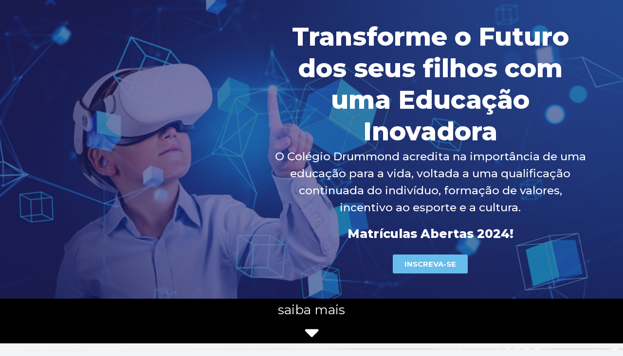

--- FILE ---
content_type: text/html; charset=UTF-8
request_url: https://desafiocultural.colegiodrummond.com.br/?e=bcb-%40baristacarlsblend-%E2%80%A2-instagram-photos-and-videos-kk-DAJlxNFG
body_size: 19505
content:
<!DOCTYPE html>
<html lang="pt-BR">
<head>
	<meta charset="UTF-8">
		<title>Quem faz Drummond, faz a diferença – Desafio Cultural – Matrículas</title>
<meta name='robots' content='max-image-preview:large' />
<script type='application/javascript'>console.log('PixelYourSite Free version 9.4.0.1');</script>
<link rel="alternate" type="application/rss+xml" title="Feed para Quem faz Drummond, faz a diferen&ccedil;a &raquo;" href="https://desafiocultural.colegiodrummond.com.br/feed/" />
<link rel="alternate" type="application/rss+xml" title="Feed de coment&aacute;rios para Quem faz Drummond, faz a diferen&ccedil;a &raquo;" href="https://desafiocultural.colegiodrummond.com.br/comments/feed/" />
<link rel="alternate" title="oEmbed (JSON)" type="application/json+oembed" href="https://desafiocultural.colegiodrummond.com.br/wp-json/oembed/1.0/embed?url=https%3A%2F%2Fdesafiocultural.colegiodrummond.com.br%2F" />
<style id='wp-img-auto-sizes-contain-inline-css'>
img:is([sizes=auto i],[sizes^="auto," i]){contain-intrinsic-size:3000px 1500px}
/*# sourceURL=wp-img-auto-sizes-contain-inline-css */
</style>
<link rel='stylesheet' id='bdt-uikit-css' href='https://desafiocultural.colegiodrummond.com.br/wp-content/plugins/bdthemes-element-pack-lite/assets/css/bdt-uikit.css?ver=3.13.1' media='all' />
<link rel='stylesheet' id='ep-helper-css' href='https://desafiocultural.colegiodrummond.com.br/wp-content/plugins/bdthemes-element-pack-lite/assets/css/ep-helper.css?ver=5.2.0' media='all' />
<style id='wp-emoji-styles-inline-css'>

	img.wp-smiley, img.emoji {
		display: inline !important;
		border: none !important;
		box-shadow: none !important;
		height: 1em !important;
		width: 1em !important;
		margin: 0 0.07em !important;
		vertical-align: -0.1em !important;
		background: none !important;
		padding: 0 !important;
	}
/*# sourceURL=wp-emoji-styles-inline-css */
</style>
<link rel='stylesheet' id='wp-block-library-css' href='https://desafiocultural.colegiodrummond.com.br/wp-includes/css/dist/block-library/style.min.css?ver=6.9' media='all' />
<style id='global-styles-inline-css'>
:root{--wp--preset--aspect-ratio--square: 1;--wp--preset--aspect-ratio--4-3: 4/3;--wp--preset--aspect-ratio--3-4: 3/4;--wp--preset--aspect-ratio--3-2: 3/2;--wp--preset--aspect-ratio--2-3: 2/3;--wp--preset--aspect-ratio--16-9: 16/9;--wp--preset--aspect-ratio--9-16: 9/16;--wp--preset--color--black: #000000;--wp--preset--color--cyan-bluish-gray: #abb8c3;--wp--preset--color--white: #ffffff;--wp--preset--color--pale-pink: #f78da7;--wp--preset--color--vivid-red: #cf2e2e;--wp--preset--color--luminous-vivid-orange: #ff6900;--wp--preset--color--luminous-vivid-amber: #fcb900;--wp--preset--color--light-green-cyan: #7bdcb5;--wp--preset--color--vivid-green-cyan: #00d084;--wp--preset--color--pale-cyan-blue: #8ed1fc;--wp--preset--color--vivid-cyan-blue: #0693e3;--wp--preset--color--vivid-purple: #9b51e0;--wp--preset--gradient--vivid-cyan-blue-to-vivid-purple: linear-gradient(135deg,rgb(6,147,227) 0%,rgb(155,81,224) 100%);--wp--preset--gradient--light-green-cyan-to-vivid-green-cyan: linear-gradient(135deg,rgb(122,220,180) 0%,rgb(0,208,130) 100%);--wp--preset--gradient--luminous-vivid-amber-to-luminous-vivid-orange: linear-gradient(135deg,rgb(252,185,0) 0%,rgb(255,105,0) 100%);--wp--preset--gradient--luminous-vivid-orange-to-vivid-red: linear-gradient(135deg,rgb(255,105,0) 0%,rgb(207,46,46) 100%);--wp--preset--gradient--very-light-gray-to-cyan-bluish-gray: linear-gradient(135deg,rgb(238,238,238) 0%,rgb(169,184,195) 100%);--wp--preset--gradient--cool-to-warm-spectrum: linear-gradient(135deg,rgb(74,234,220) 0%,rgb(151,120,209) 20%,rgb(207,42,186) 40%,rgb(238,44,130) 60%,rgb(251,105,98) 80%,rgb(254,248,76) 100%);--wp--preset--gradient--blush-light-purple: linear-gradient(135deg,rgb(255,206,236) 0%,rgb(152,150,240) 100%);--wp--preset--gradient--blush-bordeaux: linear-gradient(135deg,rgb(254,205,165) 0%,rgb(254,45,45) 50%,rgb(107,0,62) 100%);--wp--preset--gradient--luminous-dusk: linear-gradient(135deg,rgb(255,203,112) 0%,rgb(199,81,192) 50%,rgb(65,88,208) 100%);--wp--preset--gradient--pale-ocean: linear-gradient(135deg,rgb(255,245,203) 0%,rgb(182,227,212) 50%,rgb(51,167,181) 100%);--wp--preset--gradient--electric-grass: linear-gradient(135deg,rgb(202,248,128) 0%,rgb(113,206,126) 100%);--wp--preset--gradient--midnight: linear-gradient(135deg,rgb(2,3,129) 0%,rgb(40,116,252) 100%);--wp--preset--font-size--small: 13px;--wp--preset--font-size--medium: 20px;--wp--preset--font-size--large: 36px;--wp--preset--font-size--x-large: 42px;--wp--preset--spacing--20: 0.44rem;--wp--preset--spacing--30: 0.67rem;--wp--preset--spacing--40: 1rem;--wp--preset--spacing--50: 1.5rem;--wp--preset--spacing--60: 2.25rem;--wp--preset--spacing--70: 3.38rem;--wp--preset--spacing--80: 5.06rem;--wp--preset--shadow--natural: 6px 6px 9px rgba(0, 0, 0, 0.2);--wp--preset--shadow--deep: 12px 12px 50px rgba(0, 0, 0, 0.4);--wp--preset--shadow--sharp: 6px 6px 0px rgba(0, 0, 0, 0.2);--wp--preset--shadow--outlined: 6px 6px 0px -3px rgb(255, 255, 255), 6px 6px rgb(0, 0, 0);--wp--preset--shadow--crisp: 6px 6px 0px rgb(0, 0, 0);}:where(.is-layout-flex){gap: 0.5em;}:where(.is-layout-grid){gap: 0.5em;}body .is-layout-flex{display: flex;}.is-layout-flex{flex-wrap: wrap;align-items: center;}.is-layout-flex > :is(*, div){margin: 0;}body .is-layout-grid{display: grid;}.is-layout-grid > :is(*, div){margin: 0;}:where(.wp-block-columns.is-layout-flex){gap: 2em;}:where(.wp-block-columns.is-layout-grid){gap: 2em;}:where(.wp-block-post-template.is-layout-flex){gap: 1.25em;}:where(.wp-block-post-template.is-layout-grid){gap: 1.25em;}.has-black-color{color: var(--wp--preset--color--black) !important;}.has-cyan-bluish-gray-color{color: var(--wp--preset--color--cyan-bluish-gray) !important;}.has-white-color{color: var(--wp--preset--color--white) !important;}.has-pale-pink-color{color: var(--wp--preset--color--pale-pink) !important;}.has-vivid-red-color{color: var(--wp--preset--color--vivid-red) !important;}.has-luminous-vivid-orange-color{color: var(--wp--preset--color--luminous-vivid-orange) !important;}.has-luminous-vivid-amber-color{color: var(--wp--preset--color--luminous-vivid-amber) !important;}.has-light-green-cyan-color{color: var(--wp--preset--color--light-green-cyan) !important;}.has-vivid-green-cyan-color{color: var(--wp--preset--color--vivid-green-cyan) !important;}.has-pale-cyan-blue-color{color: var(--wp--preset--color--pale-cyan-blue) !important;}.has-vivid-cyan-blue-color{color: var(--wp--preset--color--vivid-cyan-blue) !important;}.has-vivid-purple-color{color: var(--wp--preset--color--vivid-purple) !important;}.has-black-background-color{background-color: var(--wp--preset--color--black) !important;}.has-cyan-bluish-gray-background-color{background-color: var(--wp--preset--color--cyan-bluish-gray) !important;}.has-white-background-color{background-color: var(--wp--preset--color--white) !important;}.has-pale-pink-background-color{background-color: var(--wp--preset--color--pale-pink) !important;}.has-vivid-red-background-color{background-color: var(--wp--preset--color--vivid-red) !important;}.has-luminous-vivid-orange-background-color{background-color: var(--wp--preset--color--luminous-vivid-orange) !important;}.has-luminous-vivid-amber-background-color{background-color: var(--wp--preset--color--luminous-vivid-amber) !important;}.has-light-green-cyan-background-color{background-color: var(--wp--preset--color--light-green-cyan) !important;}.has-vivid-green-cyan-background-color{background-color: var(--wp--preset--color--vivid-green-cyan) !important;}.has-pale-cyan-blue-background-color{background-color: var(--wp--preset--color--pale-cyan-blue) !important;}.has-vivid-cyan-blue-background-color{background-color: var(--wp--preset--color--vivid-cyan-blue) !important;}.has-vivid-purple-background-color{background-color: var(--wp--preset--color--vivid-purple) !important;}.has-black-border-color{border-color: var(--wp--preset--color--black) !important;}.has-cyan-bluish-gray-border-color{border-color: var(--wp--preset--color--cyan-bluish-gray) !important;}.has-white-border-color{border-color: var(--wp--preset--color--white) !important;}.has-pale-pink-border-color{border-color: var(--wp--preset--color--pale-pink) !important;}.has-vivid-red-border-color{border-color: var(--wp--preset--color--vivid-red) !important;}.has-luminous-vivid-orange-border-color{border-color: var(--wp--preset--color--luminous-vivid-orange) !important;}.has-luminous-vivid-amber-border-color{border-color: var(--wp--preset--color--luminous-vivid-amber) !important;}.has-light-green-cyan-border-color{border-color: var(--wp--preset--color--light-green-cyan) !important;}.has-vivid-green-cyan-border-color{border-color: var(--wp--preset--color--vivid-green-cyan) !important;}.has-pale-cyan-blue-border-color{border-color: var(--wp--preset--color--pale-cyan-blue) !important;}.has-vivid-cyan-blue-border-color{border-color: var(--wp--preset--color--vivid-cyan-blue) !important;}.has-vivid-purple-border-color{border-color: var(--wp--preset--color--vivid-purple) !important;}.has-vivid-cyan-blue-to-vivid-purple-gradient-background{background: var(--wp--preset--gradient--vivid-cyan-blue-to-vivid-purple) !important;}.has-light-green-cyan-to-vivid-green-cyan-gradient-background{background: var(--wp--preset--gradient--light-green-cyan-to-vivid-green-cyan) !important;}.has-luminous-vivid-amber-to-luminous-vivid-orange-gradient-background{background: var(--wp--preset--gradient--luminous-vivid-amber-to-luminous-vivid-orange) !important;}.has-luminous-vivid-orange-to-vivid-red-gradient-background{background: var(--wp--preset--gradient--luminous-vivid-orange-to-vivid-red) !important;}.has-very-light-gray-to-cyan-bluish-gray-gradient-background{background: var(--wp--preset--gradient--very-light-gray-to-cyan-bluish-gray) !important;}.has-cool-to-warm-spectrum-gradient-background{background: var(--wp--preset--gradient--cool-to-warm-spectrum) !important;}.has-blush-light-purple-gradient-background{background: var(--wp--preset--gradient--blush-light-purple) !important;}.has-blush-bordeaux-gradient-background{background: var(--wp--preset--gradient--blush-bordeaux) !important;}.has-luminous-dusk-gradient-background{background: var(--wp--preset--gradient--luminous-dusk) !important;}.has-pale-ocean-gradient-background{background: var(--wp--preset--gradient--pale-ocean) !important;}.has-electric-grass-gradient-background{background: var(--wp--preset--gradient--electric-grass) !important;}.has-midnight-gradient-background{background: var(--wp--preset--gradient--midnight) !important;}.has-small-font-size{font-size: var(--wp--preset--font-size--small) !important;}.has-medium-font-size{font-size: var(--wp--preset--font-size--medium) !important;}.has-large-font-size{font-size: var(--wp--preset--font-size--large) !important;}.has-x-large-font-size{font-size: var(--wp--preset--font-size--x-large) !important;}
/*# sourceURL=global-styles-inline-css */
</style>

<style id='classic-theme-styles-inline-css'>
/*! This file is auto-generated */
.wp-block-button__link{color:#fff;background-color:#32373c;border-radius:9999px;box-shadow:none;text-decoration:none;padding:calc(.667em + 2px) calc(1.333em + 2px);font-size:1.125em}.wp-block-file__button{background:#32373c;color:#fff;text-decoration:none}
/*# sourceURL=/wp-includes/css/classic-themes.min.css */
</style>
<link rel='stylesheet' id='qi-addons-for-elementor-grid-style-css' href='https://desafiocultural.colegiodrummond.com.br/wp-content/plugins/qi-addons-for-elementor/assets/css/grid.min.css?ver=6.9' media='all' />
<link rel='stylesheet' id='qi-addons-for-elementor-helper-parts-style-css' href='https://desafiocultural.colegiodrummond.com.br/wp-content/plugins/qi-addons-for-elementor/assets/css/helper-parts.min.css?ver=6.9' media='all' />
<link rel='stylesheet' id='qi-addons-for-elementor-style-css' href='https://desafiocultural.colegiodrummond.com.br/wp-content/plugins/qi-addons-for-elementor/assets/css/main.min.css?ver=6.9' media='all' />
<link rel='stylesheet' id='hello-elementor-css' href='https://desafiocultural.colegiodrummond.com.br/wp-content/themes/hello-elementor/style.min.css?ver=2.7.1' media='all' />
<link rel='stylesheet' id='hello-elementor-theme-style-css' href='https://desafiocultural.colegiodrummond.com.br/wp-content/themes/hello-elementor/theme.min.css?ver=2.7.1' media='all' />
<link rel='stylesheet' id='elementor-frontend-css' href='https://desafiocultural.colegiodrummond.com.br/wp-content/plugins/elementor/assets/css/frontend-lite.min.css?ver=3.14.1' media='all' />
<link rel='stylesheet' id='elementor-post-5-css' href='https://desafiocultural.colegiodrummond.com.br/wp-content/uploads/elementor/css/post-5.css?ver=1702491362' media='all' />
<link rel='stylesheet' id='elementor-icons-ekiticons-css' href='https://desafiocultural.colegiodrummond.com.br/wp-content/plugins/elementskit-lite/modules/elementskit-icon-pack/assets/css/ekiticons.css?ver=2.9.0' media='all' />
<link rel='stylesheet' id='elementor-icons-css' href='https://desafiocultural.colegiodrummond.com.br/wp-content/plugins/elementor/assets/lib/eicons/css/elementor-icons.min.css?ver=5.20.0' media='all' />
<link rel='stylesheet' id='swiper-css' href='https://desafiocultural.colegiodrummond.com.br/wp-content/plugins/elementor/assets/lib/swiper/v8/css/swiper.min.css?ver=8.4.5' media='all' />
<link rel='stylesheet' id='elementor-pro-css' href='https://desafiocultural.colegiodrummond.com.br/wp-content/plugins/elementor-pro/assets/css/frontend-lite.min.css?ver=3.10.2' media='all' />
<link rel='stylesheet' id='elementor-post-251-css' href='https://desafiocultural.colegiodrummond.com.br/wp-content/uploads/elementor/css/post-251.css?ver=1720194393' media='all' />
<link rel='stylesheet' id='ekit-widget-styles-css' href='https://desafiocultural.colegiodrummond.com.br/wp-content/plugins/elementskit-lite/widgets/init/assets/css/widget-styles.css?ver=2.9.0' media='all' />
<link rel='stylesheet' id='ekit-responsive-css' href='https://desafiocultural.colegiodrummond.com.br/wp-content/plugins/elementskit-lite/widgets/init/assets/css/responsive.css?ver=2.9.0' media='all' />
<link rel='stylesheet' id='google-fonts-1-css' href='https://fonts.googleapis.com/css?family=Roboto%3A100%2C100italic%2C200%2C200italic%2C300%2C300italic%2C400%2C400italic%2C500%2C500italic%2C600%2C600italic%2C700%2C700italic%2C800%2C800italic%2C900%2C900italic%7CRoboto+Slab%3A100%2C100italic%2C200%2C200italic%2C300%2C300italic%2C400%2C400italic%2C500%2C500italic%2C600%2C600italic%2C700%2C700italic%2C800%2C800italic%2C900%2C900italic%7CMontserrat%3A100%2C100italic%2C200%2C200italic%2C300%2C300italic%2C400%2C400italic%2C500%2C500italic%2C600%2C600italic%2C700%2C700italic%2C800%2C800italic%2C900%2C900italic&amp;display=swap&amp;ver=6.9' media='all' />
<link rel='stylesheet' id='elementor-icons-shared-0-css' href='https://desafiocultural.colegiodrummond.com.br/wp-content/plugins/elementor/assets/lib/font-awesome/css/fontawesome.min.css?ver=5.15.3' media='all' />
<link rel='stylesheet' id='elementor-icons-fa-solid-css' href='https://desafiocultural.colegiodrummond.com.br/wp-content/plugins/elementor/assets/lib/font-awesome/css/solid.min.css?ver=5.15.3' media='all' />
<link rel="preconnect" href="https://fonts.gstatic.com/" crossorigin><script src="https://desafiocultural.colegiodrummond.com.br/wp-includes/js/jquery/jquery.min.js?ver=3.7.1" id="jquery-core-js"></script>
<script src="https://desafiocultural.colegiodrummond.com.br/wp-includes/js/jquery/jquery-migrate.min.js?ver=3.4.1" id="jquery-migrate-js"></script>
<script src="https://desafiocultural.colegiodrummond.com.br/wp-content/plugins/pixelyoursite/dist/scripts/jquery.bind-first-0.2.3.min.js?ver=6.9" id="jquery-bind-first-js"></script>
<script src="https://desafiocultural.colegiodrummond.com.br/wp-content/plugins/pixelyoursite/dist/scripts/js.cookie-2.1.3.min.js?ver=2.1.3" id="js-cookie-pys-js"></script>
<script id="pys-js-extra">
var pysOptions = {"staticEvents":[],"dynamicEvents":[],"triggerEvents":[],"triggerEventTypes":[],"debug":"","siteUrl":"https://desafiocultural.colegiodrummond.com.br","ajaxUrl":"https://desafiocultural.colegiodrummond.com.br/wp-admin/admin-ajax.php","ajax_event":"021269bd22","enable_remove_download_url_param":"1","cookie_duration":"7","last_visit_duration":"60","enable_success_send_form":"","ajaxForServerEvent":"1","gdpr":{"ajax_enabled":false,"all_disabled_by_api":false,"facebook_disabled_by_api":false,"analytics_disabled_by_api":false,"google_ads_disabled_by_api":false,"pinterest_disabled_by_api":false,"bing_disabled_by_api":false,"externalID_disabled_by_api":false,"facebook_prior_consent_enabled":true,"analytics_prior_consent_enabled":true,"google_ads_prior_consent_enabled":null,"pinterest_prior_consent_enabled":true,"bing_prior_consent_enabled":true,"cookiebot_integration_enabled":false,"cookiebot_facebook_consent_category":"marketing","cookiebot_analytics_consent_category":"statistics","cookiebot_tiktok_consent_category":"marketing","cookiebot_google_ads_consent_category":null,"cookiebot_pinterest_consent_category":"marketing","cookiebot_bing_consent_category":"marketing","consent_magic_integration_enabled":false,"real_cookie_banner_integration_enabled":false,"cookie_notice_integration_enabled":false,"cookie_law_info_integration_enabled":false},"cookie":{"disabled_all_cookie":false,"disabled_advanced_form_data_cookie":false,"disabled_landing_page_cookie":false,"disabled_first_visit_cookie":false,"disabled_trafficsource_cookie":false,"disabled_utmTerms_cookie":false,"disabled_utmId_cookie":false},"woo":{"enabled":false},"edd":{"enabled":false}};
//# sourceURL=pys-js-extra
</script>
<script src="https://desafiocultural.colegiodrummond.com.br/wp-content/plugins/pixelyoursite/dist/scripts/public.js?ver=9.4.0.1" id="pys-js"></script>
<link rel="https://api.w.org/" href="https://desafiocultural.colegiodrummond.com.br/wp-json/" /><link rel="alternate" title="JSON" type="application/json" href="https://desafiocultural.colegiodrummond.com.br/wp-json/wp/v2/pages/251" /><link rel="EditURI" type="application/rsd+xml" title="RSD" href="https://desafiocultural.colegiodrummond.com.br/xmlrpc.php?rsd" />
<meta name="generator" content="WordPress 6.9" />
<link rel="canonical" href="https://desafiocultural.colegiodrummond.com.br/" />
<link rel='shortlink' href='https://desafiocultural.colegiodrummond.com.br/' />
<meta name="cdp-version" content="1.4.0" /><meta name="generator" content="Elementor 3.14.1; features: e_dom_optimization, e_optimized_assets_loading, e_optimized_css_loading, a11y_improvements, additional_custom_breakpoints; settings: css_print_method-external, google_font-enabled, font_display-swap">
<script type='application/javascript'>console.warn('PixelYourSite: no pixel configured.');</script>
<link rel="icon" href="https://desafiocultural.colegiodrummond.com.br/wp-content/uploads/2023/07/cropped-LOGO_COLEGIO-DRUMMOND-32x32.png" sizes="32x32" />
<link rel="icon" href="https://desafiocultural.colegiodrummond.com.br/wp-content/uploads/2023/07/cropped-LOGO_COLEGIO-DRUMMOND-192x192.png" sizes="192x192" />
<link rel="apple-touch-icon" href="https://desafiocultural.colegiodrummond.com.br/wp-content/uploads/2023/07/cropped-LOGO_COLEGIO-DRUMMOND-180x180.png" />
<meta name="msapplication-TileImage" content="https://desafiocultural.colegiodrummond.com.br/wp-content/uploads/2023/07/cropped-LOGO_COLEGIO-DRUMMOND-270x270.png" />
<style id="wpforms-css-vars-root">
				:root {
					--wpforms-field-border-radius: 3px;
--wpforms-field-background-color: #ffffff;
--wpforms-field-border-color: rgba( 0, 0, 0, 0.25 );
--wpforms-field-text-color: rgba( 0, 0, 0, 0.7 );
--wpforms-label-color: rgba( 0, 0, 0, 0.85 );
--wpforms-label-sublabel-color: rgba( 0, 0, 0, 0.55 );
--wpforms-label-error-color: #d63637;
--wpforms-button-border-radius: 3px;
--wpforms-button-background-color: #066aab;
--wpforms-button-text-color: #ffffff;
--wpforms-field-size-input-height: 43px;
--wpforms-field-size-input-spacing: 15px;
--wpforms-field-size-font-size: 16px;
--wpforms-field-size-line-height: 19px;
--wpforms-field-size-padding-h: 14px;
--wpforms-field-size-checkbox-size: 16px;
--wpforms-field-size-sublabel-spacing: 5px;
--wpforms-field-size-icon-size: 1;
--wpforms-label-size-font-size: 16px;
--wpforms-label-size-line-height: 19px;
--wpforms-label-size-sublabel-font-size: 14px;
--wpforms-label-size-sublabel-line-height: 17px;
--wpforms-button-size-font-size: 17px;
--wpforms-button-size-height: 41px;
--wpforms-button-size-padding-h: 15px;
--wpforms-button-size-margin-top: 10px;

				}
			</style>	<meta name="viewport" content="width=device-width, initial-scale=1.0, viewport-fit=cover" /><link rel='stylesheet' id='e-animations-css' href='https://desafiocultural.colegiodrummond.com.br/wp-content/plugins/elementor/assets/lib/animations/animations.min.css?ver=3.14.1' media='all' />
</head>
<body class="home wp-singular page-template page-template-elementor_canvas page page-id-251 wp-theme-hello-elementor qodef-qi--no-touch qi-addons-for-elementor-1.6.2 elementor-default elementor-template-canvas elementor-kit-5 elementor-page elementor-page-251">
			<div data-elementor-type="wp-page" data-elementor-id="251" class="elementor elementor-251">
									<section class="elementor-section elementor-top-section elementor-element elementor-element-2d4ccdd3 elementor-hidden-desktop elementor-hidden-tablet elementor-hidden-mobile elementor-section-boxed elementor-section-height-default elementor-section-height-default" data-id="2d4ccdd3" data-element_type="section" data-settings="{&quot;background_background&quot;:&quot;classic&quot;}">
							<div class="elementor-background-overlay"></div>
							<div class="elementor-container elementor-column-gap-default">
					<div class="elementor-column elementor-col-50 elementor-top-column elementor-element elementor-element-7bc92ac0 elementor-invisible" data-id="7bc92ac0" data-element_type="column" data-settings="{&quot;animation&quot;:&quot;fadeInLeft&quot;}">
			<div class="elementor-widget-wrap elementor-element-populated">
								<div class="elementor-element elementor-element-7dee91ac elementor-widget elementor-widget-image" data-id="7dee91ac" data-element_type="widget" data-widget_type="image.default">
				<div class="elementor-widget-container">
			<style>/*! elementor - v3.14.0 - 26-06-2023 */
.elementor-widget-image{text-align:center}.elementor-widget-image a{display:inline-block}.elementor-widget-image a img[src$=".svg"]{width:48px}.elementor-widget-image img{vertical-align:middle;display:inline-block}</style>												<img fetchpriority="high" decoding="async" width="800" height="524" src="https://desafiocultural.colegiodrummond.com.br/wp-content/uploads/2023/07/LOGO_COLEGIO-DRUMMOND_01-1024x671.png" class="attachment-large size-large wp-image-26" alt="" srcset="https://desafiocultural.colegiodrummond.com.br/wp-content/uploads/2023/07/LOGO_COLEGIO-DRUMMOND_01-1024x671.png 1024w, https://desafiocultural.colegiodrummond.com.br/wp-content/uploads/2023/07/LOGO_COLEGIO-DRUMMOND_01-300x196.png 300w, https://desafiocultural.colegiodrummond.com.br/wp-content/uploads/2023/07/LOGO_COLEGIO-DRUMMOND_01-768x503.png 768w, https://desafiocultural.colegiodrummond.com.br/wp-content/uploads/2023/07/LOGO_COLEGIO-DRUMMOND_01.png 1307w" sizes="(max-width: 800px) 100vw, 800px" />															</div>
				</div>
				<div class="elementor-element elementor-element-68731e46 elementor-widget elementor-widget-heading" data-id="68731e46" data-element_type="widget" data-widget_type="heading.default">
				<div class="elementor-widget-container">
			<style>/*! elementor - v3.14.0 - 26-06-2023 */
.elementor-heading-title{padding:0;margin:0;line-height:1}.elementor-widget-heading .elementor-heading-title[class*=elementor-size-]>a{color:inherit;font-size:inherit;line-height:inherit}.elementor-widget-heading .elementor-heading-title.elementor-size-small{font-size:15px}.elementor-widget-heading .elementor-heading-title.elementor-size-medium{font-size:19px}.elementor-widget-heading .elementor-heading-title.elementor-size-large{font-size:29px}.elementor-widget-heading .elementor-heading-title.elementor-size-xl{font-size:39px}.elementor-widget-heading .elementor-heading-title.elementor-size-xxl{font-size:59px}</style><h1 class="elementor-heading-title elementor-size-default">Acreditamos em uma Educação que Prepara o Aluno para a Vida. Do Infantil ao Ensino Médio.</h1>		</div>
				</div>
				<div class="elementor-element elementor-element-32b12362 elementor-widget elementor-widget-text-editor" data-id="32b12362" data-element_type="widget" data-widget_type="text-editor.default">
				<div class="elementor-widget-container">
			<style>/*! elementor - v3.14.0 - 26-06-2023 */
.elementor-widget-text-editor.elementor-drop-cap-view-stacked .elementor-drop-cap{background-color:#69727d;color:#fff}.elementor-widget-text-editor.elementor-drop-cap-view-framed .elementor-drop-cap{color:#69727d;border:3px solid;background-color:transparent}.elementor-widget-text-editor:not(.elementor-drop-cap-view-default) .elementor-drop-cap{margin-top:8px}.elementor-widget-text-editor:not(.elementor-drop-cap-view-default) .elementor-drop-cap-letter{width:1em;height:1em}.elementor-widget-text-editor .elementor-drop-cap{float:left;text-align:center;line-height:1;font-size:50px}.elementor-widget-text-editor .elementor-drop-cap-letter{display:inline-block}</style>				<p>Abordagem pedagógica humanizada e inovadora, que estimula autonomia, iniciativa, criatividade e construção de conhecimento. Os alunos vivenciarão com a prática, incentivados, acompanhados e orientados por professores altamente qualificados.</p>						</div>
				</div>
					</div>
		</div>
				<div class="elementor-column elementor-col-50 elementor-top-column elementor-element elementor-element-28bab93c elementor-invisible" data-id="28bab93c" data-element_type="column" data-settings="{&quot;background_background&quot;:&quot;classic&quot;,&quot;animation&quot;:&quot;fadeInUp&quot;}">
			<div class="elementor-widget-wrap elementor-element-populated">
								<div class="elementor-element elementor-element-f3aa3c8 elementor-widget elementor-widget-heading" data-id="f3aa3c8" data-element_type="widget" data-widget_type="heading.default">
				<div class="elementor-widget-container">
			<h3 class="elementor-heading-title elementor-size-default">DESAFIO CULTURAL
Presencial toda Quarta-feira às 15h</h3>		</div>
				</div>
				<div class="elementor-element elementor-element-533eec2 elementor-widget elementor-widget-heading" data-id="533eec2" data-element_type="widget" data-widget_type="heading.default">
				<div class="elementor-widget-container">
			<h3 class="elementor-heading-title elementor-size-default">BOLSAS DE ESTUDO Até 100%

<br>Avaliação Presencial </h3>		</div>
				</div>
				<div class="elementor-element elementor-element-3157b2b9 elementor-widget elementor-widget-text-editor" data-id="3157b2b9" data-element_type="widget" data-widget_type="text-editor.default">
				<div class="elementor-widget-container">
							<p>Preencha os seus dados que entraremos em contato.</p>						</div>
				</div>
				<div class="elementor-element elementor-element-29dba79e elementor-button-align-center elementor-widget elementor-widget-form" data-id="29dba79e" data-element_type="widget" data-settings="{&quot;step_next_label&quot;:&quot;Next&quot;,&quot;step_previous_label&quot;:&quot;Previous&quot;,&quot;button_width&quot;:&quot;100&quot;,&quot;step_type&quot;:&quot;number_text&quot;,&quot;step_icon_shape&quot;:&quot;circle&quot;}" data-widget_type="form.default">
				<div class="elementor-widget-container">
			<style>/*! elementor-pro - v3.10.2 - 17-01-2023 */
.elementor-button.elementor-hidden,.elementor-hidden{display:none}.e-form__step{width:100%}.e-form__step:not(.elementor-hidden){display:flex;flex-wrap:wrap}.e-form__buttons{flex-wrap:wrap}.e-form__buttons,.e-form__buttons__wrapper{display:flex}.e-form__indicators{display:flex;justify-content:space-between;align-items:center;flex-wrap:nowrap;font-size:13px;margin-bottom:var(--e-form-steps-indicators-spacing)}.e-form__indicators__indicator{display:flex;flex-direction:column;align-items:center;justify-content:center;flex-basis:0;padding:0 var(--e-form-steps-divider-gap)}.e-form__indicators__indicator__progress{width:100%;position:relative;background-color:var(--e-form-steps-indicator-progress-background-color);border-radius:var(--e-form-steps-indicator-progress-border-radius);overflow:hidden}.e-form__indicators__indicator__progress__meter{width:var(--e-form-steps-indicator-progress-meter-width,0);height:var(--e-form-steps-indicator-progress-height);line-height:var(--e-form-steps-indicator-progress-height);padding-right:15px;border-radius:var(--e-form-steps-indicator-progress-border-radius);background-color:var(--e-form-steps-indicator-progress-color);color:var(--e-form-steps-indicator-progress-meter-color);text-align:right;transition:width .1s linear}.e-form__indicators__indicator:first-child{padding-left:0}.e-form__indicators__indicator:last-child{padding-right:0}.e-form__indicators__indicator--state-inactive{color:var(--e-form-steps-indicator-inactive-primary-color,#c2cbd2)}.e-form__indicators__indicator--state-inactive [class*=indicator--shape-]:not(.e-form__indicators__indicator--shape-none){background-color:var(--e-form-steps-indicator-inactive-secondary-color,#fff)}.e-form__indicators__indicator--state-inactive object,.e-form__indicators__indicator--state-inactive svg{fill:var(--e-form-steps-indicator-inactive-primary-color,#c2cbd2)}.e-form__indicators__indicator--state-active{color:var(--e-form-steps-indicator-active-primary-color,#39b54a);border-color:var(--e-form-steps-indicator-active-secondary-color,#fff)}.e-form__indicators__indicator--state-active [class*=indicator--shape-]:not(.e-form__indicators__indicator--shape-none){background-color:var(--e-form-steps-indicator-active-secondary-color,#fff)}.e-form__indicators__indicator--state-active object,.e-form__indicators__indicator--state-active svg{fill:var(--e-form-steps-indicator-active-primary-color,#39b54a)}.e-form__indicators__indicator--state-completed{color:var(--e-form-steps-indicator-completed-secondary-color,#fff)}.e-form__indicators__indicator--state-completed [class*=indicator--shape-]:not(.e-form__indicators__indicator--shape-none){background-color:var(--e-form-steps-indicator-completed-primary-color,#39b54a)}.e-form__indicators__indicator--state-completed .e-form__indicators__indicator__label{color:var(--e-form-steps-indicator-completed-primary-color,#39b54a)}.e-form__indicators__indicator--state-completed .e-form__indicators__indicator--shape-none{color:var(--e-form-steps-indicator-completed-primary-color,#39b54a);background-color:initial}.e-form__indicators__indicator--state-completed object,.e-form__indicators__indicator--state-completed svg{fill:var(--e-form-steps-indicator-completed-secondary-color,#fff)}.e-form__indicators__indicator__icon{width:var(--e-form-steps-indicator-padding,30px);height:var(--e-form-steps-indicator-padding,30px);font-size:var(--e-form-steps-indicator-icon-size);border-width:1px;border-style:solid;display:flex;justify-content:center;align-items:center;overflow:hidden;margin-bottom:10px}.e-form__indicators__indicator__icon img,.e-form__indicators__indicator__icon object,.e-form__indicators__indicator__icon svg{width:var(--e-form-steps-indicator-icon-size);height:auto}.e-form__indicators__indicator__icon .e-font-icon-svg{height:1em}.e-form__indicators__indicator__number{width:var(--e-form-steps-indicator-padding,30px);height:var(--e-form-steps-indicator-padding,30px);border-width:1px;border-style:solid;display:flex;justify-content:center;align-items:center;margin-bottom:10px}.e-form__indicators__indicator--shape-circle{border-radius:50%}.e-form__indicators__indicator--shape-square{border-radius:0}.e-form__indicators__indicator--shape-rounded{border-radius:5px}.e-form__indicators__indicator--shape-none{border:0}.e-form__indicators__indicator__label{text-align:center}.e-form__indicators__indicator__separator{width:100%;height:var(--e-form-steps-divider-width);background-color:#c2cbd2}.e-form__indicators--type-icon,.e-form__indicators--type-icon_text,.e-form__indicators--type-number,.e-form__indicators--type-number_text{align-items:flex-start}.e-form__indicators--type-icon .e-form__indicators__indicator__separator,.e-form__indicators--type-icon_text .e-form__indicators__indicator__separator,.e-form__indicators--type-number .e-form__indicators__indicator__separator,.e-form__indicators--type-number_text .e-form__indicators__indicator__separator{margin-top:calc(var(--e-form-steps-indicator-padding, 30px) / 2 - var(--e-form-steps-divider-width, 1px) / 2)}.elementor-field-type-hidden{display:none}.elementor-field-type-html{display:inline-block}.elementor-login .elementor-lost-password,.elementor-login .elementor-remember-me{font-size:.85em}.elementor-field-type-recaptcha_v3 .elementor-field-label{display:none}.elementor-field-type-recaptcha_v3 .grecaptcha-badge{z-index:1}.elementor-button .elementor-form-spinner{order:3}.elementor-form .elementor-button>span{display:flex;justify-content:center;align-items:center}.elementor-form .elementor-button .elementor-button-text{white-space:normal;flex-grow:0}.elementor-form .elementor-button svg{height:auto}.elementor-form .elementor-button .e-font-icon-svg{height:1em}.elementor-select-wrapper .select-caret-down-wrapper{position:absolute;top:50%;transform:translateY(-50%);inset-inline-end:10px;pointer-events:none;font-size:11px}.elementor-select-wrapper .select-caret-down-wrapper svg{display:unset;width:1em;aspect-ratio:unset;fill:currentColor}.elementor-select-wrapper .select-caret-down-wrapper i{font-size:19px;line-height:2}.elementor-select-wrapper.remove-before:before{content:""!important}</style>		<form class="elementor-form" method="post" name="LANDING DESAFIO CULTURAL">
			<input type="hidden" name="post_id" value="251"/>
			<input type="hidden" name="form_id" value="29dba79e"/>
			<input type="hidden" name="referer_title" value="" />

							<input type="hidden" name="queried_id" value="251"/>
			
			<div class="elementor-form-fields-wrapper elementor-labels-above">
								<div class="elementor-field-type-text elementor-field-group elementor-column elementor-field-group-name elementor-col-100 elementor-field-required">
												<label for="form-field-name" class="elementor-field-label">
								Seu nome completo*							</label>
														<input size="1" type="text" name="form_fields[name]" id="form-field-name" class="elementor-field elementor-size-md  elementor-field-textual" required="required" aria-required="true">
											</div>
								<div class="elementor-field-type-text elementor-field-group elementor-column elementor-field-group-field_1dbdbdc elementor-col-100 elementor-field-required">
												<label for="form-field-field_1dbdbdc" class="elementor-field-label">
								Seu Whatsapp*							</label>
														<input size="1" type="text" name="form_fields[field_1dbdbdc]" id="form-field-field_1dbdbdc" class="elementor-field elementor-size-md  fme-mask-input elementor-field-textual" required="required" aria-required="true" data-fme-mask="ev-tel-ddd9">
											</div>
								<div class="elementor-field-type-email elementor-field-group elementor-column elementor-field-group-email elementor-col-100 elementor-field-required">
												<label for="form-field-email" class="elementor-field-label">
								Email*							</label>
														<input size="1" type="email" name="form_fields[email]" id="form-field-email" class="elementor-field elementor-size-md  elementor-field-textual" placeholder="Email" required="required" aria-required="true">
											</div>
								<div class="elementor-field-type-select elementor-field-group elementor-column elementor-field-group-field_dc65e2c elementor-col-100 elementor-field-required">
												<label for="form-field-field_dc65e2c" class="elementor-field-label">
								Cursos*							</label>
								<div class="elementor-field elementor-select-wrapper remove-before ">
			<div class="select-caret-down-wrapper">
				<i aria-hidden="true" class="eicon-caret-down"></i>			</div>
			<select name="form_fields[field_dc65e2c]" id="form-field-field_dc65e2c" class="elementor-field-textual elementor-size-md" required="required" aria-required="true">
									<option value=""></option>
									<option value="MATERNAL">MATERNAL</option>
									<option value="JARDIM ">JARDIM </option>
									<option value="PR&Eacute;-ESCOLA">PRÉ-ESCOLA</option>
									<option value="FUNDAMENTAL I">FUNDAMENTAL I</option>
									<option value="FUNDAMENTAL II">FUNDAMENTAL II</option>
									<option value="M&Eacute;DIO">MÉDIO</option>
									<option value="M&Eacute;DIO NOTURNO">MÉDIO NOTURNO</option>
							</select>
		</div>
						</div>
								<div class="elementor-field-group elementor-column elementor-field-type-submit elementor-col-100 e-form__buttons">
					<button type="submit" class="elementor-button elementor-size-md">
						<span >
															<span class=" elementor-button-icon">
																										</span>
																						<span class="elementor-button-text">Quero começar</span>
													</span>
					</button>
				</div>
			</div>
		</form>
				</div>
				</div>
					</div>
		</div>
							</div>
		</section>
				<section class="elementor-section elementor-top-section elementor-element elementor-element-424a8a6e elementor-section-boxed elementor-section-height-default elementor-section-height-default" data-id="424a8a6e" data-element_type="section" data-settings="{&quot;background_background&quot;:&quot;classic&quot;}">
							<div class="elementor-background-overlay"></div>
							<div class="elementor-container elementor-column-gap-default">
					<div class="elementor-column elementor-col-50 elementor-top-column elementor-element elementor-element-2279bc5a elementor-invisible" data-id="2279bc5a" data-element_type="column" data-settings="{&quot;background_background&quot;:&quot;classic&quot;,&quot;animation&quot;:&quot;fadeInUp&quot;}">
			<div class="elementor-widget-wrap">
									</div>
		</div>
				<div class="elementor-column elementor-col-50 elementor-top-column elementor-element elementor-element-6983e9ff elementor-invisible" data-id="6983e9ff" data-element_type="column" data-settings="{&quot;animation&quot;:&quot;fadeInLeft&quot;}">
			<div class="elementor-widget-wrap elementor-element-populated">
								<div class="elementor-element elementor-element-1008dc0c elementor-widget elementor-widget-heading" data-id="1008dc0c" data-element_type="widget" data-widget_type="heading.default">
				<div class="elementor-widget-container">
			<h1 class="elementor-heading-title elementor-size-default">Transforme o Futuro dos seus filhos com uma Educação Inovadora</h1>		</div>
				</div>
				<div class="elementor-element elementor-element-6e0ca9a6 elementor-widget elementor-widget-text-editor" data-id="6e0ca9a6" data-element_type="widget" data-widget_type="text-editor.default">
				<div class="elementor-widget-container">
							<p>O Colégio Drummond acredita na importância de uma educação para a vida, voltada a uma qualificação continuada do indivíduo, formação de valores, incentivo ao esporte e a cultura.</p>						</div>
				</div>
				<div class="elementor-element elementor-element-50e6275e elementor-widget elementor-widget-heading" data-id="50e6275e" data-element_type="widget" data-widget_type="heading.default">
				<div class="elementor-widget-container">
			<h1 class="elementor-heading-title elementor-size-default">Matrículas Abertas 2024!</h1>		</div>
				</div>
				<div class="elementor-element elementor-element-5652bd40 elementor-mobile-align-center elementor-align-center elementor-widget elementor-widget-button" data-id="5652bd40" data-element_type="widget" data-widget_type="button.default">
				<div class="elementor-widget-container">
					<div class="elementor-button-wrapper">
			<a class="elementor-button elementor-button-link elementor-size-sm elementor-animation-float" href="https://inscricoes-drummond.web.app/?mode=school">
						<span class="elementor-button-content-wrapper">
						<span class="elementor-button-text">INSCREVA-SE</span>
		</span>
					</a>
		</div>
				</div>
				</div>
					</div>
		</div>
							</div>
		</section>
				<section class="elementor-section elementor-top-section elementor-element elementor-element-201d98ee elementor-section-boxed elementor-section-height-default elementor-section-height-default" data-id="201d98ee" data-element_type="section" data-settings="{&quot;background_background&quot;:&quot;classic&quot;}">
						<div class="elementor-container elementor-column-gap-default">
					<div class="elementor-column elementor-col-100 elementor-top-column elementor-element elementor-element-3225d82a" data-id="3225d82a" data-element_type="column">
			<div class="elementor-widget-wrap elementor-element-populated">
								<div class="elementor-element elementor-element-621840b elementor-widget elementor-widget-heading" data-id="621840b" data-element_type="widget" data-widget_type="heading.default">
				<div class="elementor-widget-container">
			<h2 class="elementor-heading-title elementor-size-default">saiba mais</h2>		</div>
				</div>
				<div class="elementor-element elementor-element-214f62c0 animated-slow elementor-view-default elementor-invisible elementor-widget elementor-widget-icon" data-id="214f62c0" data-element_type="widget" data-settings="{&quot;_animation&quot;:&quot;fadeInDown&quot;}" data-widget_type="icon.default">
				<div class="elementor-widget-container">
					<div class="elementor-icon-wrapper">
			<div class="elementor-icon">
			<i aria-hidden="true" class="fas fa-sort-down"></i>			</div>
		</div>
				</div>
				</div>
					</div>
		</div>
							</div>
		</section>
				<section class="elementor-section elementor-top-section elementor-element elementor-element-2b5648db elementor-section-boxed elementor-section-height-default elementor-section-height-default elementor-invisible" data-id="2b5648db" data-element_type="section" data-settings="{&quot;background_background&quot;:&quot;classic&quot;,&quot;animation&quot;:&quot;fadeInDown&quot;}">
						<div class="elementor-container elementor-column-gap-default">
					<div class="elementor-column elementor-col-100 elementor-top-column elementor-element elementor-element-41964917" data-id="41964917" data-element_type="column">
			<div class="elementor-widget-wrap elementor-element-populated">
								<section class="elementor-section elementor-inner-section elementor-element elementor-element-5242d283 elementor-section-boxed elementor-section-height-default elementor-section-height-default" data-id="5242d283" data-element_type="section">
						<div class="elementor-container elementor-column-gap-default">
					<div class="elementor-column elementor-col-100 elementor-inner-column elementor-element elementor-element-38b4d822 elementor-invisible" data-id="38b4d822" data-element_type="column" data-settings="{&quot;animation&quot;:&quot;bounceInDown&quot;}">
			<div class="elementor-widget-wrap elementor-element-populated">
								<div class="elementor-element elementor-element-20c1bdf2 elementor-widget elementor-widget-heading" data-id="20c1bdf2" data-element_type="widget" data-widget_type="heading.default">
				<div class="elementor-widget-container">
			<h2 class="elementor-heading-title elementor-size-default">Por que escolher o Colégio Drummond</h2>		</div>
				</div>
				<div class="elementor-element elementor-element-24d9b5bd elementor-widget__width-initial elementor-widget elementor-widget-spacer" data-id="24d9b5bd" data-element_type="widget" data-widget_type="spacer.default">
				<div class="elementor-widget-container">
			<style>/*! elementor - v3.14.0 - 26-06-2023 */
.elementor-column .elementor-spacer-inner{height:var(--spacer-size)}.e-con{--container-widget-width:100%}.e-con-inner>.elementor-widget-spacer,.e-con>.elementor-widget-spacer{width:var(--container-widget-width,var(--spacer-size));--align-self:var(--container-widget-align-self,initial);--flex-shrink:0}.e-con-inner>.elementor-widget-spacer>.elementor-widget-container,.e-con-inner>.elementor-widget-spacer>.elementor-widget-container>.elementor-spacer,.e-con>.elementor-widget-spacer>.elementor-widget-container,.e-con>.elementor-widget-spacer>.elementor-widget-container>.elementor-spacer{height:100%}.e-con-inner>.elementor-widget-spacer>.elementor-widget-container>.elementor-spacer>.elementor-spacer-inner,.e-con>.elementor-widget-spacer>.elementor-widget-container>.elementor-spacer>.elementor-spacer-inner{height:var(--container-widget-height,var(--spacer-size))}</style>		<div class="elementor-spacer">
			<div class="elementor-spacer-inner"></div>
		</div>
				</div>
				</div>
				<div class="elementor-element elementor-element-20bbd142 elementor-widget__width-initial elementor-widget elementor-widget-heading" data-id="20bbd142" data-element_type="widget" data-widget_type="heading.default">
				<div class="elementor-widget-container">
			<h2 class="elementor-heading-title elementor-size-default">Presente na zona leste de São Paulo há mais de 50 anos, com 4 Colégios nos bairros do Tatuapé, Vila Formosa, Penha e Ponte Rasa. Para isso, apresentamos uma nova proposta educacional com salas de aula e ambientes interativos e inclusivos, permitindo uma formação que abrirá portas para o mundo. </h2>		</div>
				</div>
					</div>
		</div>
							</div>
		</section>
					</div>
		</div>
							</div>
		</section>
				<section class="elementor-section elementor-top-section elementor-element elementor-element-ab653e9 elementor-section-boxed elementor-section-height-default elementor-section-height-default" data-id="ab653e9" data-element_type="section">
						<div class="elementor-container elementor-column-gap-default">
					<div class="elementor-column elementor-col-100 elementor-top-column elementor-element elementor-element-95f0e76" data-id="95f0e76" data-element_type="column">
			<div class="elementor-widget-wrap elementor-element-populated">
								<div class="elementor-element elementor-element-bcc783f elementor-widget elementor-widget-video" data-id="bcc783f" data-element_type="widget" data-settings="{&quot;youtube_url&quot;:&quot;https:\/\/www.youtube.com\/watch?v=I2kgmXFJJUk&quot;,&quot;autoplay&quot;:&quot;yes&quot;,&quot;play_on_mobile&quot;:&quot;yes&quot;,&quot;video_type&quot;:&quot;youtube&quot;,&quot;controls&quot;:&quot;yes&quot;}" data-widget_type="video.default">
				<div class="elementor-widget-container">
			<style>/*! elementor - v3.14.0 - 26-06-2023 */
.elementor-widget-video .elementor-widget-container{overflow:hidden;transform:translateZ(0)}.elementor-widget-video .elementor-wrapper{aspect-ratio:var(--video-aspect-ratio)}.elementor-widget-video .elementor-wrapper iframe,.elementor-widget-video .elementor-wrapper video{height:100%;width:100%;display:flex;border:none;background-color:#000}@supports not (aspect-ratio:1/1){.elementor-widget-video .elementor-wrapper{position:relative;overflow:hidden;height:0;padding-bottom:calc(100% / var(--video-aspect-ratio))}.elementor-widget-video .elementor-wrapper iframe,.elementor-widget-video .elementor-wrapper video{position:absolute;top:0;right:0;bottom:0;left:0}}.elementor-widget-video .elementor-open-inline .elementor-custom-embed-image-overlay{position:absolute;top:0;left:0;width:100%;height:100%;background-size:cover;background-position:50%}.elementor-widget-video .elementor-custom-embed-image-overlay{cursor:pointer;text-align:center}.elementor-widget-video .elementor-custom-embed-image-overlay:hover .elementor-custom-embed-play i{opacity:1}.elementor-widget-video .elementor-custom-embed-image-overlay img{display:block;width:100%}.elementor-widget-video .e-hosted-video .elementor-video{-o-object-fit:cover;object-fit:cover}.e-con-inner>.elementor-widget-video,.e-con>.elementor-widget-video{width:var(--container-widget-width);--flex-grow:var(--container-widget-flex-grow)}</style>		<div class="elementor-wrapper elementor-open-inline">
			<div class="elementor-video"></div>		</div>
				</div>
				</div>
					</div>
		</div>
							</div>
		</section>
				<section class="elementor-section elementor-top-section elementor-element elementor-element-49cec7a2 elementor-section-boxed elementor-section-height-default elementor-section-height-default" data-id="49cec7a2" data-element_type="section" data-settings="{&quot;background_background&quot;:&quot;classic&quot;}">
							<div class="elementor-background-overlay"></div>
							<div class="elementor-container elementor-column-gap-default">
					<div class="elementor-column elementor-col-50 elementor-top-column elementor-element elementor-element-566f5178 animated-slow elementor-invisible" data-id="566f5178" data-element_type="column" data-settings="{&quot;animation&quot;:&quot;bounceInLeft&quot;}">
			<div class="elementor-widget-wrap elementor-element-populated">
								<div class="elementor-element elementor-element-4d73953a elementor-widget elementor-widget-heading" data-id="4d73953a" data-element_type="widget" data-widget_type="heading.default">
				<div class="elementor-widget-container">
			<h2 class="elementor-heading-title elementor-size-default">Desafio Cultural </h2>		</div>
				</div>
				<div class="elementor-element elementor-element-3bc5d97d elementor-widget elementor-widget-heading" data-id="3bc5d97d" data-element_type="widget" data-widget_type="heading.default">
				<div class="elementor-widget-container">
			<h2 class="elementor-heading-title elementor-size-default">Para participar, após a realização da inscrição, o candidato comparece ao Colégio com os seus familiares e é direcionado à sala da realização do Desafio. A sala é equipada com computadores e acesso à internet, onde o candidato recebe login e senha para fazer a prova online.

A prova consiste em questões objetivas de múltipla escolha de acordo com o nível escolar do candidato. Esse é o momento para ele colocar os conhecimentos em prática!

Enquanto a prova é realizada, os familiares são convidados a realizar um tour pelas dependências do Colégio para que possam conhecer nossa proposta educacional inovadora, com ambientes interativos e inclusivos, como nossos Laboratórios de Tecnologias Ativas, Salas de Psicomotricidade e Aula Invertida, Maker Space, Fab Lab, além de conhecer nosso histórico nos projetos esportivos.
<br>
<br>
Os familiares também assistem a uma palestra audiovisual onde apresentamos a proposta pedagógica da Drummond, que insere a família como agente participativo no processo de construção do conhecimento e na formação do aluno, o que fará toda a diferença no futuro.</h2>		</div>
				</div>
					</div>
		</div>
				<div class="elementor-column elementor-col-50 elementor-top-column elementor-element elementor-element-2567368e animated-slow elementor-invisible" data-id="2567368e" data-element_type="column" data-settings="{&quot;animation&quot;:&quot;bounceInRight&quot;}">
			<div class="elementor-widget-wrap elementor-element-populated">
								<div class="elementor-element elementor-element-477f49f6 elementor-widget elementor-widget-video" data-id="477f49f6" data-element_type="widget" data-settings="{&quot;video_type&quot;:&quot;hosted&quot;,&quot;loop&quot;:&quot;yes&quot;}" data-widget_type="video.default">
				<div class="elementor-widget-container">
					<div class="e-hosted-video elementor-wrapper elementor-open-inline">
					<video class="elementor-video" src="https://desafiocultural.colegiodrummond.com.br/wp-content/uploads/2023/09/VIDEO-DESAFIO-CULTURAL-SITE.mp4" loop="" preload="metadata" controlsList="nodownload"></video>
				</div>
				</div>
				</div>
					</div>
		</div>
							</div>
		</section>
				<section class="elementor-section elementor-top-section elementor-element elementor-element-3932e467 elementor-section-boxed elementor-section-height-default elementor-section-height-default" data-id="3932e467" data-element_type="section" data-settings="{&quot;background_background&quot;:&quot;classic&quot;}">
							<div class="elementor-background-overlay"></div>
							<div class="elementor-container elementor-column-gap-default">
					<div class="elementor-column elementor-col-50 elementor-top-column elementor-element elementor-element-7a8cca1e animated-slow elementor-invisible" data-id="7a8cca1e" data-element_type="column" data-settings="{&quot;background_background&quot;:&quot;classic&quot;,&quot;animation&quot;:&quot;bounceInLeft&quot;}">
			<div class="elementor-widget-wrap elementor-element-populated">
								<div class="elementor-element elementor-element-43a15d9f elementor-widget elementor-widget-video" data-id="43a15d9f" data-element_type="widget" data-settings="{&quot;autoplay&quot;:&quot;yes&quot;,&quot;play_on_mobile&quot;:&quot;yes&quot;,&quot;mute&quot;:&quot;yes&quot;,&quot;video_type&quot;:&quot;hosted&quot;,&quot;controls&quot;:&quot;yes&quot;}" data-widget_type="video.default">
				<div class="elementor-widget-container">
					<div class="e-hosted-video elementor-wrapper elementor-open-inline">
					<video class="elementor-video" src="https://desafiocultural.colegiodrummond.com.br/wp-content/uploads/2023/09/VIDEO-COLEGIO-DRUMMOND-1080X1080.mp4" autoplay="" controls="" muted="muted" playsinline="" controlsList="nodownload"></video>
				</div>
				</div>
				</div>
					</div>
		</div>
				<div class="elementor-column elementor-col-50 elementor-top-column elementor-element elementor-element-4f4c3104 animated-slow elementor-invisible" data-id="4f4c3104" data-element_type="column" data-settings="{&quot;animation&quot;:&quot;bounceInRight&quot;}">
			<div class="elementor-widget-wrap elementor-element-populated">
								<div class="elementor-element elementor-element-6bcfe430 elementor-widget elementor-widget-heading" data-id="6bcfe430" data-element_type="widget" data-widget_type="heading.default">
				<div class="elementor-widget-container">
			<h2 class="elementor-heading-title elementor-size-default">Conheça os principais diferenciais </h2>		</div>
				</div>
				<div class="elementor-element elementor-element-4edec4f elementor-widget elementor-widget-text-editor" data-id="4edec4f" data-element_type="widget" data-widget_type="text-editor.default">
				<div class="elementor-widget-container">
							<p>Acreditamos na tecnologia como aliada no processo de ensino-aprendizagem. Por isso, apresentamos uma nova proposta educacional com salas de aula e ambientes interativos e inclusivos.</p>						</div>
				</div>
				<section class="elementor-section elementor-inner-section elementor-element elementor-element-426e713d elementor-section-boxed elementor-section-height-default elementor-section-height-default elementor-invisible" data-id="426e713d" data-element_type="section" data-settings="{&quot;animation&quot;:&quot;bounceInRight&quot;}">
						<div class="elementor-container elementor-column-gap-default">
					<div class="elementor-column elementor-col-50 elementor-inner-column elementor-element elementor-element-6a7ae31c" data-id="6a7ae31c" data-element_type="column">
			<div class="elementor-widget-wrap elementor-element-populated">
								<div class="elementor-element elementor-element-23a09c92 elementor-widget__width-auto elementor-view-default elementor-widget elementor-widget-icon" data-id="23a09c92" data-element_type="widget" data-widget_type="icon.default">
				<div class="elementor-widget-container">
					<div class="elementor-icon-wrapper">
			<div class="elementor-icon">
			<i aria-hidden="true" class="fas fa-check-circle"></i>			</div>
		</div>
				</div>
				</div>
					</div>
		</div>
				<div class="elementor-column elementor-col-50 elementor-inner-column elementor-element elementor-element-3fcd450d" data-id="3fcd450d" data-element_type="column">
			<div class="elementor-widget-wrap elementor-element-populated">
								<div class="elementor-element elementor-element-45cd59b elementor-widget elementor-widget-heading" data-id="45cd59b" data-element_type="widget" data-widget_type="heading.default">
				<div class="elementor-widget-container">
			<h5 class="elementor-heading-title elementor-size-default">Sala de Aula invertida;</h5>		</div>
				</div>
					</div>
		</div>
							</div>
		</section>
				<section class="elementor-section elementor-inner-section elementor-element elementor-element-19d80b8a elementor-section-boxed elementor-section-height-default elementor-section-height-default elementor-invisible" data-id="19d80b8a" data-element_type="section" data-settings="{&quot;animation&quot;:&quot;bounceInRight&quot;}">
						<div class="elementor-container elementor-column-gap-default">
					<div class="elementor-column elementor-col-50 elementor-inner-column elementor-element elementor-element-28129a74" data-id="28129a74" data-element_type="column">
			<div class="elementor-widget-wrap elementor-element-populated">
								<div class="elementor-element elementor-element-4b47293b elementor-widget__width-auto elementor-view-default elementor-widget elementor-widget-icon" data-id="4b47293b" data-element_type="widget" data-widget_type="icon.default">
				<div class="elementor-widget-container">
					<div class="elementor-icon-wrapper">
			<div class="elementor-icon">
			<i aria-hidden="true" class="fas fa-check-circle"></i>			</div>
		</div>
				</div>
				</div>
					</div>
		</div>
				<div class="elementor-column elementor-col-50 elementor-inner-column elementor-element elementor-element-4680897e" data-id="4680897e" data-element_type="column">
			<div class="elementor-widget-wrap elementor-element-populated">
								<div class="elementor-element elementor-element-67f23b15 elementor-widget elementor-widget-heading" data-id="67f23b15" data-element_type="widget" data-widget_type="heading.default">
				<div class="elementor-widget-container">
			<h5 class="elementor-heading-title elementor-size-default">Laboratório Makerspace;</h5>		</div>
				</div>
					</div>
		</div>
							</div>
		</section>
				<section class="elementor-section elementor-inner-section elementor-element elementor-element-3b78b065 elementor-section-boxed elementor-section-height-default elementor-section-height-default elementor-invisible" data-id="3b78b065" data-element_type="section" data-settings="{&quot;animation&quot;:&quot;bounceInRight&quot;}">
						<div class="elementor-container elementor-column-gap-default">
					<div class="elementor-column elementor-col-50 elementor-inner-column elementor-element elementor-element-1595c28b" data-id="1595c28b" data-element_type="column">
			<div class="elementor-widget-wrap elementor-element-populated">
								<div class="elementor-element elementor-element-f47f210 elementor-widget__width-auto elementor-view-default elementor-widget elementor-widget-icon" data-id="f47f210" data-element_type="widget" data-widget_type="icon.default">
				<div class="elementor-widget-container">
					<div class="elementor-icon-wrapper">
			<div class="elementor-icon">
			<i aria-hidden="true" class="fas fa-check-circle"></i>			</div>
		</div>
				</div>
				</div>
					</div>
		</div>
				<div class="elementor-column elementor-col-50 elementor-inner-column elementor-element elementor-element-203a133d" data-id="203a133d" data-element_type="column">
			<div class="elementor-widget-wrap elementor-element-populated">
								<div class="elementor-element elementor-element-dadfc5 elementor-widget elementor-widget-heading" data-id="dadfc5" data-element_type="widget" data-widget_type="heading.default">
				<div class="elementor-widget-container">
			<h5 class="elementor-heading-title elementor-size-default">Laboratório Fab Lab;</h5>		</div>
				</div>
					</div>
		</div>
							</div>
		</section>
				<section class="elementor-section elementor-inner-section elementor-element elementor-element-6fff73b1 elementor-section-boxed elementor-section-height-default elementor-section-height-default elementor-invisible" data-id="6fff73b1" data-element_type="section" data-settings="{&quot;animation&quot;:&quot;bounceInRight&quot;}">
						<div class="elementor-container elementor-column-gap-default">
					<div class="elementor-column elementor-col-50 elementor-inner-column elementor-element elementor-element-75d6fc59" data-id="75d6fc59" data-element_type="column">
			<div class="elementor-widget-wrap elementor-element-populated">
								<div class="elementor-element elementor-element-2d02636b elementor-widget__width-auto elementor-view-default elementor-widget elementor-widget-icon" data-id="2d02636b" data-element_type="widget" data-widget_type="icon.default">
				<div class="elementor-widget-container">
					<div class="elementor-icon-wrapper">
			<div class="elementor-icon">
			<i aria-hidden="true" class="fas fa-check-circle"></i>			</div>
		</div>
				</div>
				</div>
					</div>
		</div>
				<div class="elementor-column elementor-col-50 elementor-inner-column elementor-element elementor-element-2cbed9b7" data-id="2cbed9b7" data-element_type="column">
			<div class="elementor-widget-wrap elementor-element-populated">
								<div class="elementor-element elementor-element-5fe2516a elementor-widget elementor-widget-heading" data-id="5fe2516a" data-element_type="widget" data-widget_type="heading.default">
				<div class="elementor-widget-container">
			<h5 class="elementor-heading-title elementor-size-default">Sala de Psicomotricidade;</h5>		</div>
				</div>
					</div>
		</div>
							</div>
		</section>
				<section class="elementor-section elementor-inner-section elementor-element elementor-element-49fbcf4d elementor-section-boxed elementor-section-height-default elementor-section-height-default elementor-invisible" data-id="49fbcf4d" data-element_type="section" data-settings="{&quot;animation&quot;:&quot;bounceInRight&quot;}">
						<div class="elementor-container elementor-column-gap-default">
					<div class="elementor-column elementor-col-50 elementor-inner-column elementor-element elementor-element-4299df2b" data-id="4299df2b" data-element_type="column">
			<div class="elementor-widget-wrap elementor-element-populated">
								<div class="elementor-element elementor-element-28c24f5e elementor-widget__width-auto elementor-view-default elementor-widget elementor-widget-icon" data-id="28c24f5e" data-element_type="widget" data-widget_type="icon.default">
				<div class="elementor-widget-container">
					<div class="elementor-icon-wrapper">
			<div class="elementor-icon">
			<i aria-hidden="true" class="fas fa-check-circle"></i>			</div>
		</div>
				</div>
				</div>
					</div>
		</div>
				<div class="elementor-column elementor-col-50 elementor-inner-column elementor-element elementor-element-6285bf25" data-id="6285bf25" data-element_type="column">
			<div class="elementor-widget-wrap elementor-element-populated">
								<div class="elementor-element elementor-element-6e62b067 elementor-widget elementor-widget-heading" data-id="6e62b067" data-element_type="widget" data-widget_type="heading.default">
				<div class="elementor-widget-container">
			<h5 class="elementor-heading-title elementor-size-default">Sala de Tecnologias Ativas;</h5>		</div>
				</div>
					</div>
		</div>
							</div>
		</section>
				<section class="elementor-section elementor-inner-section elementor-element elementor-element-3f665b7f elementor-section-boxed elementor-section-height-default elementor-section-height-default elementor-invisible" data-id="3f665b7f" data-element_type="section" data-settings="{&quot;animation&quot;:&quot;bounceInRight&quot;}">
						<div class="elementor-container elementor-column-gap-default">
					<div class="elementor-column elementor-col-50 elementor-inner-column elementor-element elementor-element-3628d6e0" data-id="3628d6e0" data-element_type="column">
			<div class="elementor-widget-wrap elementor-element-populated">
								<div class="elementor-element elementor-element-521909b6 elementor-widget__width-auto elementor-view-default elementor-widget elementor-widget-icon" data-id="521909b6" data-element_type="widget" data-widget_type="icon.default">
				<div class="elementor-widget-container">
					<div class="elementor-icon-wrapper">
			<div class="elementor-icon">
			<i aria-hidden="true" class="fas fa-check-circle"></i>			</div>
		</div>
				</div>
				</div>
					</div>
		</div>
				<div class="elementor-column elementor-col-50 elementor-inner-column elementor-element elementor-element-3e6152cb" data-id="3e6152cb" data-element_type="column">
			<div class="elementor-widget-wrap elementor-element-populated">
								<div class="elementor-element elementor-element-15eedc6d elementor-widget elementor-widget-heading" data-id="15eedc6d" data-element_type="widget" data-widget_type="heading.default">
				<div class="elementor-widget-container">
			<h5 class="elementor-heading-title elementor-size-default">Laboratório de Ciências Físicas e Biológicas;</h5>		</div>
				</div>
					</div>
		</div>
							</div>
		</section>
				<section class="elementor-section elementor-inner-section elementor-element elementor-element-2eedc425 elementor-section-boxed elementor-section-height-default elementor-section-height-default elementor-invisible" data-id="2eedc425" data-element_type="section" data-settings="{&quot;animation&quot;:&quot;bounceInRight&quot;}">
						<div class="elementor-container elementor-column-gap-default">
					<div class="elementor-column elementor-col-50 elementor-inner-column elementor-element elementor-element-2b0494cd" data-id="2b0494cd" data-element_type="column">
			<div class="elementor-widget-wrap elementor-element-populated">
								<div class="elementor-element elementor-element-4ef572d5 elementor-widget__width-auto elementor-view-default elementor-widget elementor-widget-icon" data-id="4ef572d5" data-element_type="widget" data-widget_type="icon.default">
				<div class="elementor-widget-container">
					<div class="elementor-icon-wrapper">
			<div class="elementor-icon">
			<i aria-hidden="true" class="fas fa-check-circle"></i>			</div>
		</div>
				</div>
				</div>
					</div>
		</div>
				<div class="elementor-column elementor-col-50 elementor-inner-column elementor-element elementor-element-189ac72d" data-id="189ac72d" data-element_type="column">
			<div class="elementor-widget-wrap elementor-element-populated">
								<div class="elementor-element elementor-element-7c1012f7 elementor-widget elementor-widget-heading" data-id="7c1012f7" data-element_type="widget" data-widget_type="heading.default">
				<div class="elementor-widget-container">
			<h5 class="elementor-heading-title elementor-size-default">Laboratório de Eletrônica e Mecatrônica;</h5>		</div>
				</div>
					</div>
		</div>
							</div>
		</section>
				<section class="elementor-section elementor-inner-section elementor-element elementor-element-74038b44 elementor-section-boxed elementor-section-height-default elementor-section-height-default elementor-invisible" data-id="74038b44" data-element_type="section" data-settings="{&quot;animation&quot;:&quot;bounceInRight&quot;}">
						<div class="elementor-container elementor-column-gap-default">
					<div class="elementor-column elementor-col-50 elementor-inner-column elementor-element elementor-element-cf619ee" data-id="cf619ee" data-element_type="column">
			<div class="elementor-widget-wrap elementor-element-populated">
								<div class="elementor-element elementor-element-1339d993 elementor-widget__width-auto elementor-view-default elementor-widget elementor-widget-icon" data-id="1339d993" data-element_type="widget" data-widget_type="icon.default">
				<div class="elementor-widget-container">
					<div class="elementor-icon-wrapper">
			<div class="elementor-icon">
			<i aria-hidden="true" class="fas fa-check-circle"></i>			</div>
		</div>
				</div>
				</div>
					</div>
		</div>
				<div class="elementor-column elementor-col-50 elementor-inner-column elementor-element elementor-element-3eac8a18" data-id="3eac8a18" data-element_type="column">
			<div class="elementor-widget-wrap elementor-element-populated">
								<div class="elementor-element elementor-element-55d83ab3 elementor-widget elementor-widget-heading" data-id="55d83ab3" data-element_type="widget" data-widget_type="heading.default">
				<div class="elementor-widget-container">
			<h5 class="elementor-heading-title elementor-size-default">Laboratório de Informática;</h5>		</div>
				</div>
					</div>
		</div>
							</div>
		</section>
				<section class="elementor-section elementor-inner-section elementor-element elementor-element-56cf86ac elementor-section-boxed elementor-section-height-default elementor-section-height-default elementor-invisible" data-id="56cf86ac" data-element_type="section" data-settings="{&quot;animation&quot;:&quot;bounceInRight&quot;}">
						<div class="elementor-container elementor-column-gap-default">
					<div class="elementor-column elementor-col-50 elementor-inner-column elementor-element elementor-element-9fcac4f" data-id="9fcac4f" data-element_type="column">
			<div class="elementor-widget-wrap elementor-element-populated">
								<div class="elementor-element elementor-element-468b08a8 elementor-widget__width-auto elementor-view-default elementor-widget elementor-widget-icon" data-id="468b08a8" data-element_type="widget" data-widget_type="icon.default">
				<div class="elementor-widget-container">
					<div class="elementor-icon-wrapper">
			<div class="elementor-icon">
			<i aria-hidden="true" class="fas fa-check-circle"></i>			</div>
		</div>
				</div>
				</div>
					</div>
		</div>
				<div class="elementor-column elementor-col-50 elementor-inner-column elementor-element elementor-element-393b4c59" data-id="393b4c59" data-element_type="column">
			<div class="elementor-widget-wrap elementor-element-populated">
								<div class="elementor-element elementor-element-5b5d824e elementor-widget elementor-widget-heading" data-id="5b5d824e" data-element_type="widget" data-widget_type="heading.default">
				<div class="elementor-widget-container">
			<h5 class="elementor-heading-title elementor-size-default">Escola de Esportes;</h5>		</div>
				</div>
					</div>
		</div>
							</div>
		</section>
				<section class="elementor-section elementor-inner-section elementor-element elementor-element-66880f91 elementor-section-boxed elementor-section-height-default elementor-section-height-default elementor-invisible" data-id="66880f91" data-element_type="section" data-settings="{&quot;animation&quot;:&quot;bounceInRight&quot;}">
						<div class="elementor-container elementor-column-gap-default">
					<div class="elementor-column elementor-col-50 elementor-inner-column elementor-element elementor-element-198bc0bf" data-id="198bc0bf" data-element_type="column">
			<div class="elementor-widget-wrap elementor-element-populated">
								<div class="elementor-element elementor-element-30ef33b2 elementor-widget__width-auto elementor-view-default elementor-widget elementor-widget-icon" data-id="30ef33b2" data-element_type="widget" data-widget_type="icon.default">
				<div class="elementor-widget-container">
					<div class="elementor-icon-wrapper">
			<div class="elementor-icon">
			<i aria-hidden="true" class="fas fa-check-circle"></i>			</div>
		</div>
				</div>
				</div>
					</div>
		</div>
				<div class="elementor-column elementor-col-50 elementor-inner-column elementor-element elementor-element-628c7693" data-id="628c7693" data-element_type="column">
			<div class="elementor-widget-wrap elementor-element-populated">
								<div class="elementor-element elementor-element-3200b31d elementor-widget elementor-widget-heading" data-id="3200b31d" data-element_type="widget" data-widget_type="heading.default">
				<div class="elementor-widget-container">
			<h5 class="elementor-heading-title elementor-size-default">Programa de Incentivo à Pesquisa.</h5>		</div>
				</div>
					</div>
		</div>
							</div>
		</section>
					</div>
		</div>
							</div>
		</section>
				<section class="elementor-section elementor-top-section elementor-element elementor-element-787a213c elementor-section-boxed elementor-section-height-default elementor-section-height-default" data-id="787a213c" data-element_type="section" data-settings="{&quot;background_background&quot;:&quot;classic&quot;}">
						<div class="elementor-container elementor-column-gap-default">
					<div class="elementor-column elementor-col-50 elementor-top-column elementor-element elementor-element-a23214d animated-slow elementor-invisible" data-id="a23214d" data-element_type="column" data-settings="{&quot;background_background&quot;:&quot;classic&quot;,&quot;animation&quot;:&quot;bounceInLeft&quot;}">
			<div class="elementor-widget-wrap elementor-element-populated">
					<div class="elementor-background-overlay"></div>
								<div class="elementor-element elementor-element-4e9368d animated-slow elementor-invisible elementor-widget elementor-widget-image" data-id="4e9368d" data-element_type="widget" data-settings="{&quot;_animation&quot;:&quot;bounceInLeft&quot;}" data-widget_type="image.default">
				<div class="elementor-widget-container">
															<img decoding="async" width="800" height="800" src="https://desafiocultural.colegiodrummond.com.br/wp-content/uploads/2023/09/Globalizacao-ENSINO-BILINGUE-1024x1024.jpg" class="attachment-large size-large wp-image-331" alt="" srcset="https://desafiocultural.colegiodrummond.com.br/wp-content/uploads/2023/09/Globalizacao-ENSINO-BILINGUE-1024x1024.jpg 1024w, https://desafiocultural.colegiodrummond.com.br/wp-content/uploads/2023/09/Globalizacao-ENSINO-BILINGUE-300x300.jpg 300w, https://desafiocultural.colegiodrummond.com.br/wp-content/uploads/2023/09/Globalizacao-ENSINO-BILINGUE-150x150.jpg 150w, https://desafiocultural.colegiodrummond.com.br/wp-content/uploads/2023/09/Globalizacao-ENSINO-BILINGUE-768x768.jpg 768w, https://desafiocultural.colegiodrummond.com.br/wp-content/uploads/2023/09/Globalizacao-ENSINO-BILINGUE-650x650.jpg 650w, https://desafiocultural.colegiodrummond.com.br/wp-content/uploads/2023/09/Globalizacao-ENSINO-BILINGUE.jpg 1080w" sizes="(max-width: 800px) 100vw, 800px" />															</div>
				</div>
					</div>
		</div>
				<div class="elementor-column elementor-col-50 elementor-top-column elementor-element elementor-element-a9c05c6 animated-slow elementor-invisible" data-id="a9c05c6" data-element_type="column" data-settings="{&quot;animation&quot;:&quot;bounceInRight&quot;}">
			<div class="elementor-widget-wrap elementor-element-populated">
								<div class="elementor-element elementor-element-13f3776b animated-slow elementor-invisible elementor-widget elementor-widget-heading" data-id="13f3776b" data-element_type="widget" data-settings="{&quot;_animation&quot;:&quot;bounceInRight&quot;}" data-widget_type="heading.default">
				<div class="elementor-widget-container">
			<h2 class="elementor-heading-title elementor-size-default">Imersão Bilingue</h2>		</div>
				</div>
				<div class="elementor-element elementor-element-4968fe3c elementor-widget elementor-widget-text-editor" data-id="4968fe3c" data-element_type="widget" data-widget_type="text-editor.default">
				<div class="elementor-widget-container">
							<p>Ensino Bilíngue desde a educação infantil, programa desenvolvido para tornar os alunos aptos a falar, compreender, ler e escrever em Inglês. Exame Internacional de Proficiência a partir do 5º ano do Ensino Fundamental aplicados pela University of Cambridge;</p><p>Com o rompimento das barreiras entre os países, impulsionado pela Globalização e pelos meios de comunicação, o mundo tornou-se interconectado. Para explorar todos os benefícios dessa realidade, o domínio do segundo idioma tornou-se essencial. Mais do que aulas de inglês, o Drummond promove imersão da cultura inglesa com vivencias e experiências que estimulam o aprendizado.</p>						</div>
				</div>
				<div class="elementor-element elementor-element-1351eedf elementor-icon-list--layout-traditional elementor-list-item-link-full_width elementor-widget elementor-widget-icon-list" data-id="1351eedf" data-element_type="widget" data-widget_type="icon-list.default">
				<div class="elementor-widget-container">
			<link rel="stylesheet" href="https://desafiocultural.colegiodrummond.com.br/wp-content/plugins/elementor/assets/css/widget-icon-list.min.css">		<ul class="elementor-icon-list-items">
							<li class="elementor-icon-list-item">
											<span class="elementor-icon-list-icon">
							<i aria-hidden="true" class="fas fa-check"></i>						</span>
										<span class="elementor-icon-list-text">Programa desenvolvido para tornar os alunos aptos a falar, compreender, ler e escrever em inglês</span>
									</li>
								<li class="elementor-icon-list-item">
											<span class="elementor-icon-list-icon">
							<i aria-hidden="true" class="fas fa-check"></i>						</span>
										<span class="elementor-icon-list-text">Material didático específico, com ênfase às comunicações orais e escritas</span>
									</li>
								<li class="elementor-icon-list-item">
											<span class="elementor-icon-list-icon">
							<i aria-hidden="true" class="fas fa-check"></i>						</span>
										<span class="elementor-icon-list-text">Alunos organizados por níveis de proficiência</span>
									</li>
								<li class="elementor-icon-list-item">
											<span class="elementor-icon-list-icon">
							<i aria-hidden="true" class="fas fa-check"></i>						</span>
										<span class="elementor-icon-list-text">Drummond é Centro Oficial de preparação para Exames de Cambridge</span>
									</li>
						</ul>
				</div>
				</div>
					</div>
		</div>
							</div>
		</section>
				<section class="elementor-section elementor-top-section elementor-element elementor-element-4f752f2b elementor-section-boxed elementor-section-height-default elementor-section-height-default elementor-invisible" data-id="4f752f2b" data-element_type="section" data-settings="{&quot;background_background&quot;:&quot;classic&quot;,&quot;animation&quot;:&quot;fadeInDown&quot;}">
						<div class="elementor-container elementor-column-gap-default">
					<div class="elementor-column elementor-col-100 elementor-top-column elementor-element elementor-element-267ea656" data-id="267ea656" data-element_type="column">
			<div class="elementor-widget-wrap elementor-element-populated">
								<section class="elementor-section elementor-inner-section elementor-element elementor-element-26980ddb elementor-section-boxed elementor-section-height-default elementor-section-height-default" data-id="26980ddb" data-element_type="section">
						<div class="elementor-container elementor-column-gap-default">
					<div class="elementor-column elementor-col-50 elementor-inner-column elementor-element elementor-element-18ed85b9" data-id="18ed85b9" data-element_type="column">
			<div class="elementor-widget-wrap elementor-element-populated">
								<div class="elementor-element elementor-element-6e099436 elementor-widget elementor-widget-image" data-id="6e099436" data-element_type="widget" data-widget_type="image.default">
				<div class="elementor-widget-container">
															<img decoding="async" width="1080" height="810" src="https://desafiocultural.colegiodrummond.com.br/wp-content/uploads/2023/07/ESPORTE.jpg" class="attachment-full size-full wp-image-152" alt="" srcset="https://desafiocultural.colegiodrummond.com.br/wp-content/uploads/2023/07/ESPORTE.jpg 1080w, https://desafiocultural.colegiodrummond.com.br/wp-content/uploads/2023/07/ESPORTE-300x225.jpg 300w, https://desafiocultural.colegiodrummond.com.br/wp-content/uploads/2023/07/ESPORTE-1024x768.jpg 1024w, https://desafiocultural.colegiodrummond.com.br/wp-content/uploads/2023/07/ESPORTE-768x576.jpg 768w" sizes="(max-width: 1080px) 100vw, 1080px" />															</div>
				</div>
					</div>
		</div>
				<div class="elementor-column elementor-col-50 elementor-inner-column elementor-element elementor-element-28d80980" data-id="28d80980" data-element_type="column">
			<div class="elementor-widget-wrap elementor-element-populated">
								<div class="elementor-element elementor-element-20d5db9b elementor-widget elementor-widget-heading" data-id="20d5db9b" data-element_type="widget" data-widget_type="heading.default">
				<div class="elementor-widget-container">
			<h2 class="elementor-heading-title elementor-size-default">Projeto Esportivo</h2>		</div>
				</div>
				<div class="elementor-element elementor-element-54b10dfa elementor-widget elementor-widget-text-editor" data-id="54b10dfa" data-element_type="widget" data-widget_type="text-editor.default">
				<div class="elementor-widget-container">
							<p>O Grupo Drummond sempre foi destaque em torneios estudantis e é uma das instituições educacionais que mais investe no esporte, e é patrocinador do Futebol Feminino do Sport Club Corinthians.<br />As ações promovidas têm como objetivo desenvolver a vivência esportiva, contribuindo para as questões sociais, físicas e emocionais de nossos alunos, desenvolvendo ainda o espírito de equipe. <br /><b>Principais Títulos Conquistados:</b><br />1994 – Copa Reebok | Estados Unidos<br />2001 – Copa Coca-cola | México<br />2002 – Copa Pullman | México<br />2003 – Copa Fox Kids | Roterdã – Holanda<br />2015 – UEFA | Alemanhã</p>						</div>
				</div>
				<div class="elementor-element elementor-element-1f2fead3 elementor-align-left elementor-widget elementor-widget-button" data-id="1f2fead3" data-element_type="widget" data-widget_type="button.default">
				<div class="elementor-widget-container">
					<div class="elementor-button-wrapper">
			<a class="elementor-button elementor-button-link elementor-size-sm" href="https://inscricoes-drummond.web.app/form?mode=school">
						<span class="elementor-button-content-wrapper">
						<span class="elementor-button-icon elementor-align-icon-right">
				<i aria-hidden="true" class="icon icon-arrow-right"></i>			</span>
						<span class="elementor-button-text">Garanta já sua vaga</span>
		</span>
					</a>
		</div>
				</div>
				</div>
					</div>
		</div>
							</div>
		</section>
					</div>
		</div>
							</div>
		</section>
				<section class="elementor-section elementor-top-section elementor-element elementor-element-9890f2f elementor-section-full_width elementor-section-height-default elementor-section-height-default" data-id="9890f2f" data-element_type="section" data-settings="{&quot;background_background&quot;:&quot;classic&quot;}">
						<div class="elementor-container elementor-column-gap-default">
					<div class="elementor-column elementor-col-100 elementor-top-column elementor-element elementor-element-3bdc3d14" data-id="3bdc3d14" data-element_type="column">
			<div class="elementor-widget-wrap elementor-element-populated">
								<section class="elementor-section elementor-inner-section elementor-element elementor-element-14099121 elementor-section-boxed elementor-section-height-default elementor-section-height-default elementor-invisible" data-id="14099121" data-element_type="section" data-settings="{&quot;animation&quot;:&quot;fadeInUp&quot;}">
						<div class="elementor-container elementor-column-gap-default">
					<div class="elementor-column elementor-col-25 elementor-inner-column elementor-element elementor-element-7f4617f1" data-id="7f4617f1" data-element_type="column">
			<div class="elementor-widget-wrap elementor-element-populated">
								<div class="elementor-element elementor-element-5533fe23 elementor-widget elementor-widget-heading" data-id="5533fe23" data-element_type="widget" data-widget_type="heading.default">
				<div class="elementor-widget-container">
			<h2 class="elementor-heading-title elementor-size-default">TATUAPÉ</h2>		</div>
				</div>
				<div class="elementor-element elementor-element-12cd978e elementor-widget elementor-widget-heading" data-id="12cd978e" data-element_type="widget" data-widget_type="heading.default">
				<div class="elementor-widget-container">
			<h2 class="elementor-heading-title elementor-size-default">Rua Prof. Pedreira de Freitas, 415 Tatuapé - São Paulo</h2>		</div>
				</div>
					</div>
		</div>
				<div class="elementor-column elementor-col-25 elementor-inner-column elementor-element elementor-element-23d7cce6" data-id="23d7cce6" data-element_type="column">
			<div class="elementor-widget-wrap elementor-element-populated">
								<div class="elementor-element elementor-element-259c9905 elementor-widget elementor-widget-heading" data-id="259c9905" data-element_type="widget" data-widget_type="heading.default">
				<div class="elementor-widget-container">
			<h2 class="elementor-heading-title elementor-size-default">PONTE RASA</h2>		</div>
				</div>
				<div class="elementor-element elementor-element-29332a90 elementor-widget elementor-widget-heading" data-id="29332a90" data-element_type="widget" data-widget_type="heading.default">
				<div class="elementor-widget-container">
			<h2 class="elementor-heading-title elementor-size-default">Av. São Miguel, 4335, 
Ponte Rasa - São Paulo</h2>		</div>
				</div>
					</div>
		</div>
				<div class="elementor-column elementor-col-25 elementor-inner-column elementor-element elementor-element-26f83ef7" data-id="26f83ef7" data-element_type="column">
			<div class="elementor-widget-wrap elementor-element-populated">
								<div class="elementor-element elementor-element-27dab67a elementor-widget elementor-widget-heading" data-id="27dab67a" data-element_type="widget" data-widget_type="heading.default">
				<div class="elementor-widget-container">
			<h2 class="elementor-heading-title elementor-size-default">PENHA</h2>		</div>
				</div>
				<div class="elementor-element elementor-element-6ec581e0 elementor-widget elementor-widget-heading" data-id="6ec581e0" data-element_type="widget" data-widget_type="heading.default">
				<div class="elementor-widget-container">
			<h2 class="elementor-heading-title elementor-size-default">Rua Comendador Cantinho, 394 
Penha - São Paulo</h2>		</div>
				</div>
					</div>
		</div>
				<div class="elementor-column elementor-col-25 elementor-inner-column elementor-element elementor-element-12e85f00" data-id="12e85f00" data-element_type="column">
			<div class="elementor-widget-wrap elementor-element-populated">
								<div class="elementor-element elementor-element-5705f542 elementor-widget elementor-widget-heading" data-id="5705f542" data-element_type="widget" data-widget_type="heading.default">
				<div class="elementor-widget-container">
			<h2 class="elementor-heading-title elementor-size-default">VILA FORMOSA</h2>		</div>
				</div>
				<div class="elementor-element elementor-element-18f45db7 elementor-widget elementor-widget-heading" data-id="18f45db7" data-element_type="widget" data-widget_type="heading.default">
				<div class="elementor-widget-container">
			<h2 class="elementor-heading-title elementor-size-default">Praça Nossa Senhora das Vitórias, 92
Vila Formosa - São Paulo</h2>		</div>
				</div>
					</div>
		</div>
							</div>
		</section>
					</div>
		</div>
							</div>
		</section>
				<section class="elementor-section elementor-top-section elementor-element elementor-element-22540594 elementor-section-boxed elementor-section-height-default elementor-section-height-default" data-id="22540594" data-element_type="section" data-settings="{&quot;background_background&quot;:&quot;classic&quot;}">
						<div class="elementor-container elementor-column-gap-default">
					<div class="elementor-column elementor-col-50 elementor-top-column elementor-element elementor-element-46636f6c" data-id="46636f6c" data-element_type="column">
			<div class="elementor-widget-wrap elementor-element-populated">
								<div class="elementor-element elementor-element-23933f88 elementor-widget elementor-widget-image" data-id="23933f88" data-element_type="widget" data-widget_type="image.default">
				<div class="elementor-widget-container">
															<img loading="lazy" decoding="async" width="800" height="524" src="https://desafiocultural.colegiodrummond.com.br/wp-content/uploads/2023/07/LOGO_COLEGIO-DRUMMOND_01-1-1024x671.png" class="attachment-large size-large wp-image-203" alt="" srcset="https://desafiocultural.colegiodrummond.com.br/wp-content/uploads/2023/07/LOGO_COLEGIO-DRUMMOND_01-1-1024x671.png 1024w, https://desafiocultural.colegiodrummond.com.br/wp-content/uploads/2023/07/LOGO_COLEGIO-DRUMMOND_01-1-300x196.png 300w, https://desafiocultural.colegiodrummond.com.br/wp-content/uploads/2023/07/LOGO_COLEGIO-DRUMMOND_01-1-768x503.png 768w, https://desafiocultural.colegiodrummond.com.br/wp-content/uploads/2023/07/LOGO_COLEGIO-DRUMMOND_01-1.png 1307w" sizes="auto, (max-width: 800px) 100vw, 800px" />															</div>
				</div>
					</div>
		</div>
				<div class="elementor-column elementor-col-50 elementor-top-column elementor-element elementor-element-3c8aeda7" data-id="3c8aeda7" data-element_type="column">
			<div class="elementor-widget-wrap elementor-element-populated">
								<div class="elementor-element elementor-element-fe4bb98 elementor-widget elementor-widget-image" data-id="fe4bb98" data-element_type="widget" data-widget_type="image.default">
				<div class="elementor-widget-container">
															<img loading="lazy" decoding="async" width="772" height="725" src="https://desafiocultural.colegiodrummond.com.br/wp-content/uploads/2023/09/SELO-53-SOLO.png" class="attachment-large size-large wp-image-413" alt="" srcset="https://desafiocultural.colegiodrummond.com.br/wp-content/uploads/2023/09/SELO-53-SOLO.png 772w, https://desafiocultural.colegiodrummond.com.br/wp-content/uploads/2023/09/SELO-53-SOLO-300x282.png 300w, https://desafiocultural.colegiodrummond.com.br/wp-content/uploads/2023/09/SELO-53-SOLO-768x721.png 768w" sizes="auto, (max-width: 772px) 100vw, 772px" />															</div>
				</div>
					</div>
		</div>
							</div>
		</section>
				<section class="elementor-section elementor-top-section elementor-element elementor-element-7527498 elementor-section-boxed elementor-section-height-default elementor-section-height-default" data-id="7527498" data-element_type="section" data-settings="{&quot;background_background&quot;:&quot;classic&quot;}">
						<div class="elementor-container elementor-column-gap-default">
					<div class="elementor-column elementor-col-100 elementor-top-column elementor-element elementor-element-2e12b550" data-id="2e12b550" data-element_type="column">
			<div class="elementor-widget-wrap elementor-element-populated">
								<div class="elementor-element elementor-element-175af5df elementor-widget elementor-widget-heading" data-id="175af5df" data-element_type="widget" data-widget_type="heading.default">
				<div class="elementor-widget-container">
			<h2 class="elementor-heading-title elementor-size-default">Copyright © 2023 Grupo Drummond</h2>		</div>
				</div>
					</div>
		</div>
							</div>
		</section>
				<section class="elementor-section elementor-top-section elementor-element elementor-element-5d4feb6 elementor-section-boxed elementor-section-height-default elementor-section-height-default" data-id="5d4feb6" data-element_type="section" data-settings="{&quot;background_background&quot;:&quot;classic&quot;}">
							<div class="elementor-background-overlay"></div>
							<div class="elementor-container elementor-column-gap-default">
					<div class="elementor-column elementor-col-50 elementor-top-column elementor-element elementor-element-1aade0ed animated-slow elementor-invisible" data-id="1aade0ed" data-element_type="column" data-settings="{&quot;background_background&quot;:&quot;classic&quot;,&quot;animation&quot;:&quot;bounceInLeft&quot;}">
			<div class="elementor-widget-wrap elementor-element-populated">
								<div class="elementor-element elementor-element-1e60253c elementor-widget elementor-widget-video" data-id="1e60253c" data-element_type="widget" data-settings="{&quot;autoplay&quot;:&quot;yes&quot;,&quot;play_on_mobile&quot;:&quot;yes&quot;,&quot;mute&quot;:&quot;yes&quot;,&quot;video_type&quot;:&quot;hosted&quot;,&quot;controls&quot;:&quot;yes&quot;}" data-widget_type="video.default">
				<div class="elementor-widget-container">
					<div class="e-hosted-video elementor-wrapper elementor-open-inline">
					<video class="elementor-video" src="https://desafiocultural.colegiodrummond.com.br/wp-content/uploads/2023/09/VIDEO-COLEGIO-DRUMMOND-1080X1080.mp4" autoplay="" controls="" muted="muted" playsinline="" controlsList="nodownload"></video>
				</div>
				</div>
				</div>
					</div>
		</div>
				<div class="elementor-column elementor-col-50 elementor-top-column elementor-element elementor-element-54758498 animated-slow elementor-invisible" data-id="54758498" data-element_type="column" data-settings="{&quot;animation&quot;:&quot;bounceInRight&quot;}">
			<div class="elementor-widget-wrap elementor-element-populated">
								<div class="elementor-element elementor-element-69c558fc elementor-widget elementor-widget-heading" data-id="69c558fc" data-element_type="widget" data-widget_type="heading.default">
				<div class="elementor-widget-container">
			<h2 class="elementor-heading-title elementor-size-default">Conheça os principais diferenciais </h2>		</div>
				</div>
				<div class="elementor-element elementor-element-1cb2b7b9 elementor-widget elementor-widget-text-editor" data-id="1cb2b7b9" data-element_type="widget" data-widget_type="text-editor.default">
				<div class="elementor-widget-container">
							<p>Acreditamos na tecnologia como aliada no processo de ensino-aprendizagem. Por isso, apresentamos uma nova proposta educacional com salas de aula e ambientes interativos e inclusivos.</p>						</div>
				</div>
				<section class="elementor-section elementor-inner-section elementor-element elementor-element-67a55a6a elementor-section-boxed elementor-section-height-default elementor-section-height-default elementor-invisible" data-id="67a55a6a" data-element_type="section" data-settings="{&quot;animation&quot;:&quot;bounceInRight&quot;}">
						<div class="elementor-container elementor-column-gap-default">
					<div class="elementor-column elementor-col-50 elementor-inner-column elementor-element elementor-element-3ae5c106" data-id="3ae5c106" data-element_type="column">
			<div class="elementor-widget-wrap elementor-element-populated">
								<div class="elementor-element elementor-element-4e9d5b00 elementor-widget__width-auto elementor-view-default elementor-widget elementor-widget-icon" data-id="4e9d5b00" data-element_type="widget" data-widget_type="icon.default">
				<div class="elementor-widget-container">
					<div class="elementor-icon-wrapper">
			<div class="elementor-icon">
			<i aria-hidden="true" class="fas fa-check-circle"></i>			</div>
		</div>
				</div>
				</div>
					</div>
		</div>
				<div class="elementor-column elementor-col-50 elementor-inner-column elementor-element elementor-element-14d9509a" data-id="14d9509a" data-element_type="column">
			<div class="elementor-widget-wrap elementor-element-populated">
								<div class="elementor-element elementor-element-3db9593f elementor-widget elementor-widget-heading" data-id="3db9593f" data-element_type="widget" data-widget_type="heading.default">
				<div class="elementor-widget-container">
			<h5 class="elementor-heading-title elementor-size-default">Sala de Aula invertida;</h5>		</div>
				</div>
					</div>
		</div>
							</div>
		</section>
				<section class="elementor-section elementor-inner-section elementor-element elementor-element-22a6ca59 elementor-section-boxed elementor-section-height-default elementor-section-height-default elementor-invisible" data-id="22a6ca59" data-element_type="section" data-settings="{&quot;animation&quot;:&quot;bounceInRight&quot;}">
						<div class="elementor-container elementor-column-gap-default">
					<div class="elementor-column elementor-col-50 elementor-inner-column elementor-element elementor-element-461b0d54" data-id="461b0d54" data-element_type="column">
			<div class="elementor-widget-wrap elementor-element-populated">
								<div class="elementor-element elementor-element-4765cf76 elementor-widget__width-auto elementor-view-default elementor-widget elementor-widget-icon" data-id="4765cf76" data-element_type="widget" data-widget_type="icon.default">
				<div class="elementor-widget-container">
					<div class="elementor-icon-wrapper">
			<div class="elementor-icon">
			<i aria-hidden="true" class="fas fa-check-circle"></i>			</div>
		</div>
				</div>
				</div>
					</div>
		</div>
				<div class="elementor-column elementor-col-50 elementor-inner-column elementor-element elementor-element-52745583" data-id="52745583" data-element_type="column">
			<div class="elementor-widget-wrap elementor-element-populated">
								<div class="elementor-element elementor-element-74d866be elementor-widget elementor-widget-heading" data-id="74d866be" data-element_type="widget" data-widget_type="heading.default">
				<div class="elementor-widget-container">
			<h5 class="elementor-heading-title elementor-size-default">Laboratório Makerspace;</h5>		</div>
				</div>
					</div>
		</div>
							</div>
		</section>
				<section class="elementor-section elementor-inner-section elementor-element elementor-element-2960d30c elementor-section-boxed elementor-section-height-default elementor-section-height-default elementor-invisible" data-id="2960d30c" data-element_type="section" data-settings="{&quot;animation&quot;:&quot;bounceInRight&quot;}">
						<div class="elementor-container elementor-column-gap-default">
					<div class="elementor-column elementor-col-50 elementor-inner-column elementor-element elementor-element-244a95e4" data-id="244a95e4" data-element_type="column">
			<div class="elementor-widget-wrap elementor-element-populated">
								<div class="elementor-element elementor-element-62058f7 elementor-widget__width-auto elementor-view-default elementor-widget elementor-widget-icon" data-id="62058f7" data-element_type="widget" data-widget_type="icon.default">
				<div class="elementor-widget-container">
					<div class="elementor-icon-wrapper">
			<div class="elementor-icon">
			<i aria-hidden="true" class="fas fa-check-circle"></i>			</div>
		</div>
				</div>
				</div>
					</div>
		</div>
				<div class="elementor-column elementor-col-50 elementor-inner-column elementor-element elementor-element-1e018f7c" data-id="1e018f7c" data-element_type="column">
			<div class="elementor-widget-wrap elementor-element-populated">
								<div class="elementor-element elementor-element-6b492fb8 elementor-widget elementor-widget-heading" data-id="6b492fb8" data-element_type="widget" data-widget_type="heading.default">
				<div class="elementor-widget-container">
			<h5 class="elementor-heading-title elementor-size-default">Laboratório Fab Lab;</h5>		</div>
				</div>
					</div>
		</div>
							</div>
		</section>
				<section class="elementor-section elementor-inner-section elementor-element elementor-element-6ed348f2 elementor-section-boxed elementor-section-height-default elementor-section-height-default elementor-invisible" data-id="6ed348f2" data-element_type="section" data-settings="{&quot;animation&quot;:&quot;bounceInRight&quot;}">
						<div class="elementor-container elementor-column-gap-default">
					<div class="elementor-column elementor-col-50 elementor-inner-column elementor-element elementor-element-36bcf05" data-id="36bcf05" data-element_type="column">
			<div class="elementor-widget-wrap elementor-element-populated">
								<div class="elementor-element elementor-element-58fb87d5 elementor-widget__width-auto elementor-view-default elementor-widget elementor-widget-icon" data-id="58fb87d5" data-element_type="widget" data-widget_type="icon.default">
				<div class="elementor-widget-container">
					<div class="elementor-icon-wrapper">
			<div class="elementor-icon">
			<i aria-hidden="true" class="fas fa-check-circle"></i>			</div>
		</div>
				</div>
				</div>
					</div>
		</div>
				<div class="elementor-column elementor-col-50 elementor-inner-column elementor-element elementor-element-7e30fcb5" data-id="7e30fcb5" data-element_type="column">
			<div class="elementor-widget-wrap elementor-element-populated">
								<div class="elementor-element elementor-element-43fe65f3 elementor-widget elementor-widget-heading" data-id="43fe65f3" data-element_type="widget" data-widget_type="heading.default">
				<div class="elementor-widget-container">
			<h5 class="elementor-heading-title elementor-size-default">Sala de Psicomotricidade;</h5>		</div>
				</div>
					</div>
		</div>
							</div>
		</section>
				<section class="elementor-section elementor-inner-section elementor-element elementor-element-7c709f59 elementor-section-boxed elementor-section-height-default elementor-section-height-default elementor-invisible" data-id="7c709f59" data-element_type="section" data-settings="{&quot;animation&quot;:&quot;bounceInRight&quot;}">
						<div class="elementor-container elementor-column-gap-default">
					<div class="elementor-column elementor-col-50 elementor-inner-column elementor-element elementor-element-13ffbcb6" data-id="13ffbcb6" data-element_type="column">
			<div class="elementor-widget-wrap elementor-element-populated">
								<div class="elementor-element elementor-element-391ad568 elementor-widget__width-auto elementor-view-default elementor-widget elementor-widget-icon" data-id="391ad568" data-element_type="widget" data-widget_type="icon.default">
				<div class="elementor-widget-container">
					<div class="elementor-icon-wrapper">
			<div class="elementor-icon">
			<i aria-hidden="true" class="fas fa-check-circle"></i>			</div>
		</div>
				</div>
				</div>
					</div>
		</div>
				<div class="elementor-column elementor-col-50 elementor-inner-column elementor-element elementor-element-30e5ef4e" data-id="30e5ef4e" data-element_type="column">
			<div class="elementor-widget-wrap elementor-element-populated">
								<div class="elementor-element elementor-element-501786b0 elementor-widget elementor-widget-heading" data-id="501786b0" data-element_type="widget" data-widget_type="heading.default">
				<div class="elementor-widget-container">
			<h5 class="elementor-heading-title elementor-size-default">Sala de Tecnologias Ativas;</h5>		</div>
				</div>
					</div>
		</div>
							</div>
		</section>
				<section class="elementor-section elementor-inner-section elementor-element elementor-element-385a7afa elementor-section-boxed elementor-section-height-default elementor-section-height-default elementor-invisible" data-id="385a7afa" data-element_type="section" data-settings="{&quot;animation&quot;:&quot;bounceInRight&quot;}">
						<div class="elementor-container elementor-column-gap-default">
					<div class="elementor-column elementor-col-50 elementor-inner-column elementor-element elementor-element-21be0826" data-id="21be0826" data-element_type="column">
			<div class="elementor-widget-wrap elementor-element-populated">
								<div class="elementor-element elementor-element-190f501a elementor-widget__width-auto elementor-view-default elementor-widget elementor-widget-icon" data-id="190f501a" data-element_type="widget" data-widget_type="icon.default">
				<div class="elementor-widget-container">
					<div class="elementor-icon-wrapper">
			<div class="elementor-icon">
			<i aria-hidden="true" class="fas fa-check-circle"></i>			</div>
		</div>
				</div>
				</div>
					</div>
		</div>
				<div class="elementor-column elementor-col-50 elementor-inner-column elementor-element elementor-element-3202ca92" data-id="3202ca92" data-element_type="column">
			<div class="elementor-widget-wrap elementor-element-populated">
								<div class="elementor-element elementor-element-7469f7d5 elementor-widget elementor-widget-heading" data-id="7469f7d5" data-element_type="widget" data-widget_type="heading.default">
				<div class="elementor-widget-container">
			<h5 class="elementor-heading-title elementor-size-default">Laboratório de Ciências Físicas e Biológicas;</h5>		</div>
				</div>
					</div>
		</div>
							</div>
		</section>
				<section class="elementor-section elementor-inner-section elementor-element elementor-element-374b987a elementor-section-boxed elementor-section-height-default elementor-section-height-default elementor-invisible" data-id="374b987a" data-element_type="section" data-settings="{&quot;animation&quot;:&quot;bounceInRight&quot;}">
						<div class="elementor-container elementor-column-gap-default">
					<div class="elementor-column elementor-col-50 elementor-inner-column elementor-element elementor-element-619a834d" data-id="619a834d" data-element_type="column">
			<div class="elementor-widget-wrap elementor-element-populated">
								<div class="elementor-element elementor-element-7b056fb0 elementor-widget__width-auto elementor-view-default elementor-widget elementor-widget-icon" data-id="7b056fb0" data-element_type="widget" data-widget_type="icon.default">
				<div class="elementor-widget-container">
					<div class="elementor-icon-wrapper">
			<div class="elementor-icon">
			<i aria-hidden="true" class="fas fa-check-circle"></i>			</div>
		</div>
				</div>
				</div>
					</div>
		</div>
				<div class="elementor-column elementor-col-50 elementor-inner-column elementor-element elementor-element-4109021" data-id="4109021" data-element_type="column">
			<div class="elementor-widget-wrap elementor-element-populated">
								<div class="elementor-element elementor-element-23c46c9f elementor-widget elementor-widget-heading" data-id="23c46c9f" data-element_type="widget" data-widget_type="heading.default">
				<div class="elementor-widget-container">
			<h5 class="elementor-heading-title elementor-size-default">Laboratório de Eletrônica e Mecatrônica;</h5>		</div>
				</div>
					</div>
		</div>
							</div>
		</section>
				<section class="elementor-section elementor-inner-section elementor-element elementor-element-4485d4c2 elementor-section-boxed elementor-section-height-default elementor-section-height-default elementor-invisible" data-id="4485d4c2" data-element_type="section" data-settings="{&quot;animation&quot;:&quot;bounceInRight&quot;}">
						<div class="elementor-container elementor-column-gap-default">
					<div class="elementor-column elementor-col-50 elementor-inner-column elementor-element elementor-element-70059c9b" data-id="70059c9b" data-element_type="column">
			<div class="elementor-widget-wrap elementor-element-populated">
								<div class="elementor-element elementor-element-4be2b82f elementor-widget__width-auto elementor-view-default elementor-widget elementor-widget-icon" data-id="4be2b82f" data-element_type="widget" data-widget_type="icon.default">
				<div class="elementor-widget-container">
					<div class="elementor-icon-wrapper">
			<div class="elementor-icon">
			<i aria-hidden="true" class="fas fa-check-circle"></i>			</div>
		</div>
				</div>
				</div>
					</div>
		</div>
				<div class="elementor-column elementor-col-50 elementor-inner-column elementor-element elementor-element-78490a8e" data-id="78490a8e" data-element_type="column">
			<div class="elementor-widget-wrap elementor-element-populated">
								<div class="elementor-element elementor-element-2f7c03e6 elementor-widget elementor-widget-heading" data-id="2f7c03e6" data-element_type="widget" data-widget_type="heading.default">
				<div class="elementor-widget-container">
			<h5 class="elementor-heading-title elementor-size-default">Laboratório de Informática;</h5>		</div>
				</div>
					</div>
		</div>
							</div>
		</section>
				<section class="elementor-section elementor-inner-section elementor-element elementor-element-6001bc6 elementor-section-boxed elementor-section-height-default elementor-section-height-default elementor-invisible" data-id="6001bc6" data-element_type="section" data-settings="{&quot;animation&quot;:&quot;bounceInRight&quot;}">
						<div class="elementor-container elementor-column-gap-default">
					<div class="elementor-column elementor-col-50 elementor-inner-column elementor-element elementor-element-37a1d2c7" data-id="37a1d2c7" data-element_type="column">
			<div class="elementor-widget-wrap elementor-element-populated">
								<div class="elementor-element elementor-element-1eb0617a elementor-widget__width-auto elementor-view-default elementor-widget elementor-widget-icon" data-id="1eb0617a" data-element_type="widget" data-widget_type="icon.default">
				<div class="elementor-widget-container">
					<div class="elementor-icon-wrapper">
			<div class="elementor-icon">
			<i aria-hidden="true" class="fas fa-check-circle"></i>			</div>
		</div>
				</div>
				</div>
					</div>
		</div>
				<div class="elementor-column elementor-col-50 elementor-inner-column elementor-element elementor-element-78a717e1" data-id="78a717e1" data-element_type="column">
			<div class="elementor-widget-wrap elementor-element-populated">
								<div class="elementor-element elementor-element-5fa19e36 elementor-widget elementor-widget-heading" data-id="5fa19e36" data-element_type="widget" data-widget_type="heading.default">
				<div class="elementor-widget-container">
			<h5 class="elementor-heading-title elementor-size-default">Escola de Esportes;</h5>		</div>
				</div>
					</div>
		</div>
							</div>
		</section>
				<section class="elementor-section elementor-inner-section elementor-element elementor-element-2286d1d6 elementor-section-boxed elementor-section-height-default elementor-section-height-default elementor-invisible" data-id="2286d1d6" data-element_type="section" data-settings="{&quot;animation&quot;:&quot;bounceInRight&quot;}">
						<div class="elementor-container elementor-column-gap-default">
					<div class="elementor-column elementor-col-50 elementor-inner-column elementor-element elementor-element-5d08dc1d" data-id="5d08dc1d" data-element_type="column">
			<div class="elementor-widget-wrap elementor-element-populated">
								<div class="elementor-element elementor-element-3bf4c6d0 elementor-widget__width-auto elementor-view-default elementor-widget elementor-widget-icon" data-id="3bf4c6d0" data-element_type="widget" data-widget_type="icon.default">
				<div class="elementor-widget-container">
					<div class="elementor-icon-wrapper">
			<div class="elementor-icon">
			<i aria-hidden="true" class="fas fa-check-circle"></i>			</div>
		</div>
				</div>
				</div>
					</div>
		</div>
				<div class="elementor-column elementor-col-50 elementor-inner-column elementor-element elementor-element-493377e0" data-id="493377e0" data-element_type="column">
			<div class="elementor-widget-wrap elementor-element-populated">
								<div class="elementor-element elementor-element-27dbaa2a elementor-widget elementor-widget-heading" data-id="27dbaa2a" data-element_type="widget" data-widget_type="heading.default">
				<div class="elementor-widget-container">
			<h5 class="elementor-heading-title elementor-size-default">Programa de Incentivo à Pesquisa.</h5>		</div>
				</div>
					</div>
		</div>
							</div>
		</section>
					</div>
		</div>
							</div>
		</section>
							</div>
		<script type="speculationrules">
{"prefetch":[{"source":"document","where":{"and":[{"href_matches":"/*"},{"not":{"href_matches":["/wp-*.php","/wp-admin/*","/wp-content/uploads/*","/wp-content/*","/wp-content/plugins/*","/wp-content/themes/hello-elementor/*","/*\\?(.+)"]}},{"not":{"selector_matches":"a[rel~=\"nofollow\"]"}},{"not":{"selector_matches":".no-prefetch, .no-prefetch a"}}]},"eagerness":"conservative"}]}
</script>
<script src="https://desafiocultural.colegiodrummond.com.br/wp-content/plugins/form-masks-for-elementor/assets/lib/jquery.mask.js?ver=1.6.3" id="fme-jquery-mask-js"></script>
<script src="https://desafiocultural.colegiodrummond.com.br/wp-content/plugins/form-masks-for-elementor/assets/js/elementor-mask.js?ver=1.6.3" id="fme-mask-js"></script>
<script src="https://desafiocultural.colegiodrummond.com.br/wp-includes/js/jquery/ui/core.min.js?ver=1.13.3" id="jquery-ui-core-js"></script>
<script id="qi-addons-for-elementor-script-js-extra">
var qodefQiAddonsGlobal = {"vars":{"adminBarHeight":0,"iconArrowLeft":"\u003Csvg  xmlns=\"http://www.w3.org/2000/svg\" xmlns:xlink=\"http://www.w3.org/1999/xlink\" x=\"0px\" y=\"0px\" viewBox=\"0 0 34.2 32.3\" xml:space=\"preserve\" style=\"stroke-width: 2;\"\u003E\u003Cline x1=\"0.5\" y1=\"16\" x2=\"33.5\" y2=\"16\"/\u003E\u003Cline x1=\"0.3\" y1=\"16.5\" x2=\"16.2\" y2=\"0.7\"/\u003E\u003Cline x1=\"0\" y1=\"15.4\" x2=\"16.2\" y2=\"31.6\"/\u003E\u003C/svg\u003E","iconArrowRight":"\u003Csvg  xmlns=\"http://www.w3.org/2000/svg\" xmlns:xlink=\"http://www.w3.org/1999/xlink\" x=\"0px\" y=\"0px\" viewBox=\"0 0 34.2 32.3\" xml:space=\"preserve\" style=\"stroke-width: 2;\"\u003E\u003Cline x1=\"0\" y1=\"16\" x2=\"33\" y2=\"16\"/\u003E\u003Cline x1=\"17.3\" y1=\"0.7\" x2=\"33.2\" y2=\"16.5\"/\u003E\u003Cline x1=\"17.3\" y1=\"31.6\" x2=\"33.5\" y2=\"15.4\"/\u003E\u003C/svg\u003E","iconClose":"\u003Csvg  xmlns=\"http://www.w3.org/2000/svg\" xmlns:xlink=\"http://www.w3.org/1999/xlink\" x=\"0px\" y=\"0px\" viewBox=\"0 0 9.1 9.1\" xml:space=\"preserve\"\u003E\u003Cg\u003E\u003Cpath d=\"M8.5,0L9,0.6L5.1,4.5L9,8.5L8.5,9L4.5,5.1L0.6,9L0,8.5L4,4.5L0,0.6L0.6,0L4.5,4L8.5,0z\"/\u003E\u003C/g\u003E\u003C/svg\u003E"}};
//# sourceURL=qi-addons-for-elementor-script-js-extra
</script>
<script src="https://desafiocultural.colegiodrummond.com.br/wp-content/plugins/qi-addons-for-elementor/assets/js/main.min.js?ver=6.9" id="qi-addons-for-elementor-script-js"></script>
<script src="https://desafiocultural.colegiodrummond.com.br/wp-content/themes/hello-elementor/assets/js/hello-frontend.min.js?ver=1.0.0" id="hello-theme-frontend-js"></script>
<script src="https://desafiocultural.colegiodrummond.com.br/wp-content/plugins/elementskit-lite/libs/framework/assets/js/frontend-script.js?ver=2.9.0" id="elementskit-framework-js-frontend-js"></script>
<script id="elementskit-framework-js-frontend-js-after">
		var elementskit = {
			resturl: 'https://desafiocultural.colegiodrummond.com.br/wp-json/elementskit/v1/',
		}

		
//# sourceURL=elementskit-framework-js-frontend-js-after
</script>
<script src="https://desafiocultural.colegiodrummond.com.br/wp-content/plugins/elementskit-lite/widgets/init/assets/js/widget-scripts.js?ver=2.9.0" id="ekit-widget-scripts-js"></script>
<script src="https://desafiocultural.colegiodrummond.com.br/wp-content/plugins/elementor/assets/js/webpack.runtime.min.js?ver=3.14.1" id="elementor-webpack-runtime-js"></script>
<script src="https://desafiocultural.colegiodrummond.com.br/wp-content/plugins/elementor/assets/js/frontend-modules.min.js?ver=3.14.1" id="elementor-frontend-modules-js"></script>
<script src="https://desafiocultural.colegiodrummond.com.br/wp-content/plugins/elementor/assets/lib/waypoints/waypoints.min.js?ver=4.0.2" id="elementor-waypoints-js"></script>
<script id="elementor-frontend-js-before">
var elementorFrontendConfig = {"environmentMode":{"edit":false,"wpPreview":false,"isScriptDebug":false},"i18n":{"shareOnFacebook":"Compartilhar no Facebook","shareOnTwitter":"Compartilhar no Twitter","pinIt":"Fixar","download":"Baixar","downloadImage":"Baixar imagem","fullscreen":"Tela cheia","zoom":"Zoom","share":"Compartilhar","playVideo":"Reproduzir v\u00eddeo","previous":"Anterior","next":"Pr\u00f3ximo","close":"Fechar","a11yCarouselWrapperAriaLabel":"Carousel | Horizontal scrolling: Arrow Left & Right","a11yCarouselPrevSlideMessage":"Previous slide","a11yCarouselNextSlideMessage":"Next slide","a11yCarouselFirstSlideMessage":"This is the first slide","a11yCarouselLastSlideMessage":"This is the last slide","a11yCarouselPaginationBulletMessage":"Go to slide"},"is_rtl":false,"breakpoints":{"xs":0,"sm":480,"md":768,"lg":1025,"xl":1440,"xxl":1600},"responsive":{"breakpoints":{"mobile":{"label":"Celular em modo retrato","value":767,"default_value":767,"direction":"max","is_enabled":true},"mobile_extra":{"label":"Celular em modo paisagem","value":880,"default_value":880,"direction":"max","is_enabled":false},"tablet":{"label":"Tablet Retrato","value":1024,"default_value":1024,"direction":"max","is_enabled":true},"tablet_extra":{"label":"Paisagem do tablet","value":1200,"default_value":1200,"direction":"max","is_enabled":false},"laptop":{"label":"Laptop","value":1366,"default_value":1366,"direction":"max","is_enabled":false},"widescreen":{"label":"Widescreen","value":2400,"default_value":2400,"direction":"min","is_enabled":false}}},"version":"3.14.1","is_static":false,"experimentalFeatures":{"e_dom_optimization":true,"e_optimized_assets_loading":true,"e_optimized_css_loading":true,"a11y_improvements":true,"additional_custom_breakpoints":true,"e_swiper_latest":true,"theme_builder_v2":true,"hello-theme-header-footer":true,"landing-pages":true,"page-transitions":true,"notes":true,"loop":true,"loop-carousel":true,"form-submissions":true,"e_scroll_snap":true},"urls":{"assets":"https:\/\/desafiocultural.colegiodrummond.com.br\/wp-content\/plugins\/elementor\/assets\/"},"swiperClass":"swiper","settings":{"page":[],"editorPreferences":[]},"kit":{"active_breakpoints":["viewport_mobile","viewport_tablet"],"global_image_lightbox":"yes","lightbox_enable_counter":"yes","lightbox_enable_fullscreen":"yes","lightbox_enable_zoom":"yes","lightbox_enable_share":"yes","lightbox_title_src":"title","lightbox_description_src":"description","hello_header_logo_type":"title","hello_footer_logo_type":"logo"},"post":{"id":251,"title":"Quem%20faz%20Drummond%2C%20faz%20a%20diferen%C3%A7a%20%E2%80%93%20Desafio%20Cultural%20%E2%80%93%20Matr%C3%ADculas","excerpt":"","featuredImage":false}};
//# sourceURL=elementor-frontend-js-before
</script>
<script src="https://desafiocultural.colegiodrummond.com.br/wp-content/plugins/elementor/assets/js/frontend.min.js?ver=3.14.1" id="elementor-frontend-js"></script>
<script src="https://desafiocultural.colegiodrummond.com.br/wp-includes/js/dist/hooks.min.js?ver=dd5603f07f9220ed27f1" id="wp-hooks-js"></script>
<script src="https://desafiocultural.colegiodrummond.com.br/wp-includes/js/dist/i18n.min.js?ver=c26c3dc7bed366793375" id="wp-i18n-js"></script>
<script id="wp-i18n-js-after">
wp.i18n.setLocaleData( { 'text direction\u0004ltr': [ 'ltr' ] } );
//# sourceURL=wp-i18n-js-after
</script>
<script src="https://desafiocultural.colegiodrummond.com.br/wp-content/plugins/qi-addons-for-elementor/inc/plugins/elementor/assets/js/elementor.js?ver=6.9" id="qi-addons-for-elementor-elementor-js"></script>
<script id="bdt-uikit-js-extra">
var element_pack_ajax_login_config = {"ajaxurl":"https://desafiocultural.colegiodrummond.com.br/wp-admin/admin-ajax.php","language":"pt","loadingmessage":"Sending user info, please wait...","unknownerror":"Unknown error, make sure access is correct!"};
var ElementPackConfig = {"ajaxurl":"https://desafiocultural.colegiodrummond.com.br/wp-admin/admin-ajax.php","nonce":"960941ce15","data_table":{"language":{"lengthMenu":"Show _MENU_ Entries","info":"Showing _START_ to _END_ of _TOTAL_ entries","search":"Search :","paginate":{"previous":"Previous","next":"Next"}}},"contact_form":{"sending_msg":"Sending message please wait...","captcha_nd":"Invisible captcha not defined!","captcha_nr":"Could not get invisible captcha response!"},"mailchimp":{"subscribing":"Subscribing you please wait..."},"elements_data":{"sections":[],"columns":[],"widgets":[]}};
//# sourceURL=bdt-uikit-js-extra
</script>
<script src="https://desafiocultural.colegiodrummond.com.br/wp-content/plugins/bdthemes-element-pack-lite/assets/js/bdt-uikit.min.js?ver=3.13.1" id="bdt-uikit-js"></script>
<script src="https://desafiocultural.colegiodrummond.com.br/wp-content/plugins/bdthemes-element-pack-lite/assets/js/common/helper.min.js?ver=5.2.0" id="element-pack-helper-js"></script>
<script src="https://desafiocultural.colegiodrummond.com.br/wp-content/plugins/elementor-pro/assets/js/webpack-pro.runtime.min.js?ver=3.10.2" id="elementor-pro-webpack-runtime-js"></script>
<script id="elementor-pro-frontend-js-before">
var ElementorProFrontendConfig = {"ajaxurl":"https:\/\/desafiocultural.colegiodrummond.com.br\/wp-admin\/admin-ajax.php","nonce":"98333c60cd","urls":{"assets":"https:\/\/desafiocultural.colegiodrummond.com.br\/wp-content\/plugins\/elementor-pro\/assets\/","rest":"https:\/\/desafiocultural.colegiodrummond.com.br\/wp-json\/"},"shareButtonsNetworks":{"facebook":{"title":"Facebook","has_counter":true},"twitter":{"title":"Twitter"},"linkedin":{"title":"LinkedIn","has_counter":true},"pinterest":{"title":"Pinterest","has_counter":true},"reddit":{"title":"Reddit","has_counter":true},"vk":{"title":"VK","has_counter":true},"odnoklassniki":{"title":"OK","has_counter":true},"tumblr":{"title":"Tumblr"},"digg":{"title":"Digg"},"skype":{"title":"Skype"},"stumbleupon":{"title":"StumbleUpon","has_counter":true},"mix":{"title":"Mix"},"telegram":{"title":"Telegram"},"pocket":{"title":"Pocket","has_counter":true},"xing":{"title":"XING","has_counter":true},"whatsapp":{"title":"WhatsApp"},"email":{"title":"Email"},"print":{"title":"Print"}},"facebook_sdk":{"lang":"pt_BR","app_id":""},"lottie":{"defaultAnimationUrl":"https:\/\/desafiocultural.colegiodrummond.com.br\/wp-content\/plugins\/elementor-pro\/modules\/lottie\/assets\/animations\/default.json"}};
//# sourceURL=elementor-pro-frontend-js-before
</script>
<script src="https://desafiocultural.colegiodrummond.com.br/wp-content/plugins/elementor-pro/assets/js/frontend.min.js?ver=3.10.2" id="elementor-pro-frontend-js"></script>
<script src="https://desafiocultural.colegiodrummond.com.br/wp-content/plugins/elementor-pro/assets/js/elements-handlers.min.js?ver=3.10.2" id="pro-elements-handlers-js"></script>
<script src="https://desafiocultural.colegiodrummond.com.br/wp-content/plugins/elementskit-lite/widgets/init/assets/js/animate-circle.min.js?ver=2.9.0" id="animate-circle-js"></script>
<script id="elementskit-elementor-js-extra">
var ekit_config = {"ajaxurl":"https://desafiocultural.colegiodrummond.com.br/wp-admin/admin-ajax.php","nonce":"1c593ce775"};
//# sourceURL=elementskit-elementor-js-extra
</script>
<script src="https://desafiocultural.colegiodrummond.com.br/wp-content/plugins/elementskit-lite/widgets/init/assets/js/elementor.js?ver=2.9.0" id="elementskit-elementor-js"></script>
<script src="https://desafiocultural.colegiodrummond.com.br/wp-includes/js/underscore.min.js?ver=1.13.7" id="underscore-js"></script>
<script id="wp-util-js-extra">
var _wpUtilSettings = {"ajax":{"url":"/wp-admin/admin-ajax.php"}};
//# sourceURL=wp-util-js-extra
</script>
<script src="https://desafiocultural.colegiodrummond.com.br/wp-includes/js/wp-util.min.js?ver=6.9" id="wp-util-js"></script>
<script id="wpforms-elementor-js-extra">
var wpformsElementorVars = {"captcha_provider":"recaptcha","recaptcha_type":"v2"};
//# sourceURL=wpforms-elementor-js-extra
</script>
<script src="https://desafiocultural.colegiodrummond.com.br/wp-content/plugins/wpforms-lite/assets/js/integrations/elementor/frontend.min.js?ver=1.8.2.3" id="wpforms-elementor-js"></script>
<script id="wp-emoji-settings" type="application/json">
{"baseUrl":"https://s.w.org/images/core/emoji/17.0.2/72x72/","ext":".png","svgUrl":"https://s.w.org/images/core/emoji/17.0.2/svg/","svgExt":".svg","source":{"concatemoji":"https://desafiocultural.colegiodrummond.com.br/wp-includes/js/wp-emoji-release.min.js?ver=6.9"}}
</script>
<script type="module">
/*! This file is auto-generated */
const a=JSON.parse(document.getElementById("wp-emoji-settings").textContent),o=(window._wpemojiSettings=a,"wpEmojiSettingsSupports"),s=["flag","emoji"];function i(e){try{var t={supportTests:e,timestamp:(new Date).valueOf()};sessionStorage.setItem(o,JSON.stringify(t))}catch(e){}}function c(e,t,n){e.clearRect(0,0,e.canvas.width,e.canvas.height),e.fillText(t,0,0);t=new Uint32Array(e.getImageData(0,0,e.canvas.width,e.canvas.height).data);e.clearRect(0,0,e.canvas.width,e.canvas.height),e.fillText(n,0,0);const a=new Uint32Array(e.getImageData(0,0,e.canvas.width,e.canvas.height).data);return t.every((e,t)=>e===a[t])}function p(e,t){e.clearRect(0,0,e.canvas.width,e.canvas.height),e.fillText(t,0,0);var n=e.getImageData(16,16,1,1);for(let e=0;e<n.data.length;e++)if(0!==n.data[e])return!1;return!0}function u(e,t,n,a){switch(t){case"flag":return n(e,"\ud83c\udff3\ufe0f\u200d\u26a7\ufe0f","\ud83c\udff3\ufe0f\u200b\u26a7\ufe0f")?!1:!n(e,"\ud83c\udde8\ud83c\uddf6","\ud83c\udde8\u200b\ud83c\uddf6")&&!n(e,"\ud83c\udff4\udb40\udc67\udb40\udc62\udb40\udc65\udb40\udc6e\udb40\udc67\udb40\udc7f","\ud83c\udff4\u200b\udb40\udc67\u200b\udb40\udc62\u200b\udb40\udc65\u200b\udb40\udc6e\u200b\udb40\udc67\u200b\udb40\udc7f");case"emoji":return!a(e,"\ud83e\u1fac8")}return!1}function f(e,t,n,a){let r;const o=(r="undefined"!=typeof WorkerGlobalScope&&self instanceof WorkerGlobalScope?new OffscreenCanvas(300,150):document.createElement("canvas")).getContext("2d",{willReadFrequently:!0}),s=(o.textBaseline="top",o.font="600 32px Arial",{});return e.forEach(e=>{s[e]=t(o,e,n,a)}),s}function r(e){var t=document.createElement("script");t.src=e,t.defer=!0,document.head.appendChild(t)}a.supports={everything:!0,everythingExceptFlag:!0},new Promise(t=>{let n=function(){try{var e=JSON.parse(sessionStorage.getItem(o));if("object"==typeof e&&"number"==typeof e.timestamp&&(new Date).valueOf()<e.timestamp+604800&&"object"==typeof e.supportTests)return e.supportTests}catch(e){}return null}();if(!n){if("undefined"!=typeof Worker&&"undefined"!=typeof OffscreenCanvas&&"undefined"!=typeof URL&&URL.createObjectURL&&"undefined"!=typeof Blob)try{var e="postMessage("+f.toString()+"("+[JSON.stringify(s),u.toString(),c.toString(),p.toString()].join(",")+"));",a=new Blob([e],{type:"text/javascript"});const r=new Worker(URL.createObjectURL(a),{name:"wpTestEmojiSupports"});return void(r.onmessage=e=>{i(n=e.data),r.terminate(),t(n)})}catch(e){}i(n=f(s,u,c,p))}t(n)}).then(e=>{for(const n in e)a.supports[n]=e[n],a.supports.everything=a.supports.everything&&a.supports[n],"flag"!==n&&(a.supports.everythingExceptFlag=a.supports.everythingExceptFlag&&a.supports[n]);var t;a.supports.everythingExceptFlag=a.supports.everythingExceptFlag&&!a.supports.flag,a.supports.everything||((t=a.source||{}).concatemoji?r(t.concatemoji):t.wpemoji&&t.twemoji&&(r(t.twemoji),r(t.wpemoji)))});
//# sourceURL=https://desafiocultural.colegiodrummond.com.br/wp-includes/js/wp-emoji-loader.min.js
</script>
	</body>
</html>

--- FILE ---
content_type: text/css
request_url: https://desafiocultural.colegiodrummond.com.br/wp-content/uploads/elementor/css/post-251.css?ver=1720194393
body_size: 5750
content:
.elementor-251 .elementor-element.elementor-element-2d4ccdd3{overflow:hidden;transition:background 0.3s, border 0.3s, border-radius 0.3s, box-shadow 0.3s;padding:4em 0em 5em 0em;}.elementor-251 .elementor-element.elementor-element-2d4ccdd3:not(.elementor-motion-effects-element-type-background), .elementor-251 .elementor-element.elementor-element-2d4ccdd3 > .elementor-motion-effects-container > .elementor-motion-effects-layer{background-color:#020101DB;}.elementor-251 .elementor-element.elementor-element-2d4ccdd3 > .elementor-background-overlay{background-color:#020101;background-image:url("https://desafiocultural.colegiodrummond.com.br/wp-content/uploads/2023/09/FUNDO-LANDING-PAGE.jpg");background-repeat:no-repeat;background-size:cover;opacity:0.4;transition:background 0.3s, border-radius 0.3s, opacity 0.3s;}.elementor-bc-flex-widget .elementor-251 .elementor-element.elementor-element-7bc92ac0.elementor-column .elementor-widget-wrap{align-items:flex-start;}.elementor-251 .elementor-element.elementor-element-7bc92ac0.elementor-column.elementor-element[data-element_type="column"] > .elementor-widget-wrap.elementor-element-populated{align-content:flex-start;align-items:flex-start;}.elementor-251 .elementor-element.elementor-element-7bc92ac0 > .elementor-element-populated{margin:0% 20% 0% 0%;--e-column-margin-right:20%;--e-column-margin-left:0%;padding:0em 2em 2em 2em;}.elementor-251 .elementor-element.elementor-element-7dee91ac{text-align:left;}.elementor-251 .elementor-element.elementor-element-7dee91ac img{max-width:50%;}.elementor-251 .elementor-element.elementor-element-7dee91ac > .elementor-widget-container{padding:0px 0px 0px 0px;}.elementor-251 .elementor-element.elementor-element-68731e46 .elementor-heading-title{color:#FFFFFF;font-family:"Montserrat", Sans-serif;font-size:52px;font-weight:800;line-height:65px;}.elementor-251 .elementor-element.elementor-element-32b12362{text-align:left;color:#FFFFFF;font-family:"Montserrat", Sans-serif;font-size:23px;font-weight:500;line-height:35px;}.elementor-bc-flex-widget .elementor-251 .elementor-element.elementor-element-28bab93c.elementor-column .elementor-widget-wrap{align-items:center;}.elementor-251 .elementor-element.elementor-element-28bab93c.elementor-column.elementor-element[data-element_type="column"] > .elementor-widget-wrap.elementor-element-populated{align-content:center;align-items:center;}.elementor-251 .elementor-element.elementor-element-28bab93c:not(.elementor-motion-effects-element-type-background) > .elementor-widget-wrap, .elementor-251 .elementor-element.elementor-element-28bab93c > .elementor-widget-wrap > .elementor-motion-effects-container > .elementor-motion-effects-layer{background-color:#FFFFFF;}.elementor-251 .elementor-element.elementor-element-28bab93c > .elementor-element-populated, .elementor-251 .elementor-element.elementor-element-28bab93c > .elementor-element-populated > .elementor-background-overlay, .elementor-251 .elementor-element.elementor-element-28bab93c > .elementor-background-slideshow{border-radius:40px 40px 40px 40px;}.elementor-251 .elementor-element.elementor-element-28bab93c > .elementor-element-populated{box-shadow:0px 0px 30px 0px rgba(0, 0, 0, 0.1);transition:background 0.3s, border 0.3s, border-radius 0.3s, box-shadow 0.3s;margin:0em 0em 3em 0em;--e-column-margin-right:0em;--e-column-margin-left:0em;padding:3em 3em 3em 3em;}.elementor-251 .elementor-element.elementor-element-28bab93c > .elementor-element-populated > .elementor-background-overlay{transition:background 0.3s, border-radius 0.3s, opacity 0.3s;}.elementor-251 .elementor-element.elementor-element-f3aa3c8{text-align:center;}.elementor-251 .elementor-element.elementor-element-f3aa3c8 .elementor-heading-title{color:#F25C05;font-family:"Montserrat", Sans-serif;font-size:33px;font-weight:800;}.elementor-251 .elementor-element.elementor-element-f3aa3c8 > .elementor-widget-container{margin:-86px 0px 0px 0px;padding:0px 0px 0px 0px;}.elementor-251 .elementor-element.elementor-element-533eec2{text-align:center;}.elementor-251 .elementor-element.elementor-element-533eec2 .elementor-heading-title{color:#1F2A4E;font-family:"Montserrat", Sans-serif;font-weight:800;}.elementor-251 .elementor-element.elementor-element-533eec2 > .elementor-widget-container{margin:0px 0px 0px 0px;padding:0px 0px 0px 0px;}.elementor-251 .elementor-element.elementor-element-3157b2b9{color:#000000;}.elementor-251 .elementor-element.elementor-element-29dba79e .elementor-field-group{padding-right:calc( 10px/2 );padding-left:calc( 10px/2 );margin-bottom:10px;}.elementor-251 .elementor-element.elementor-element-29dba79e .elementor-form-fields-wrapper{margin-left:calc( -10px/2 );margin-right:calc( -10px/2 );margin-bottom:-10px;}.elementor-251 .elementor-element.elementor-element-29dba79e .elementor-field-group.recaptcha_v3-bottomleft, .elementor-251 .elementor-element.elementor-element-29dba79e .elementor-field-group.recaptcha_v3-bottomright{margin-bottom:0;}body.rtl .elementor-251 .elementor-element.elementor-element-29dba79e .elementor-labels-inline .elementor-field-group > label{padding-left:0px;}body:not(.rtl) .elementor-251 .elementor-element.elementor-element-29dba79e .elementor-labels-inline .elementor-field-group > label{padding-right:0px;}body .elementor-251 .elementor-element.elementor-element-29dba79e .elementor-labels-above .elementor-field-group > label{padding-bottom:0px;}.elementor-251 .elementor-element.elementor-element-29dba79e .elementor-field-type-html{padding-bottom:0px;}.elementor-251 .elementor-element.elementor-element-29dba79e .elementor-field-group:not(.elementor-field-type-upload) .elementor-field:not(.elementor-select-wrapper){background-color:#D2CCCC;}.elementor-251 .elementor-element.elementor-element-29dba79e .elementor-field-group .elementor-select-wrapper select{background-color:#D2CCCC;}.elementor-251 .elementor-element.elementor-element-29dba79e .elementor-button{font-family:"Montserrat", Sans-serif;font-weight:600;border-radius:25px 25px 25px 25px;}.elementor-251 .elementor-element.elementor-element-29dba79e .e-form__buttons__wrapper__button-next{background-color:#6871B3;color:#ffffff;}.elementor-251 .elementor-element.elementor-element-29dba79e .elementor-button[type="submit"]{background-color:#6871B3;color:#ffffff;}.elementor-251 .elementor-element.elementor-element-29dba79e .elementor-button[type="submit"] svg *{fill:#ffffff;}.elementor-251 .elementor-element.elementor-element-29dba79e .e-form__buttons__wrapper__button-previous{color:#6871B3;}.elementor-251 .elementor-element.elementor-element-29dba79e .e-form__buttons__wrapper__button-next:hover{color:#ffffff;}.elementor-251 .elementor-element.elementor-element-29dba79e .elementor-button[type="submit"]:hover{color:#ffffff;}.elementor-251 .elementor-element.elementor-element-29dba79e .elementor-button[type="submit"]:hover svg *{fill:#ffffff;}.elementor-251 .elementor-element.elementor-element-29dba79e .e-form__buttons__wrapper__button-previous:hover{color:#ffffff;}.elementor-251 .elementor-element.elementor-element-29dba79e{--e-form-steps-indicators-spacing:20px;--e-form-steps-indicator-padding:30px;--e-form-steps-indicator-inactive-secondary-color:#ffffff;--e-form-steps-indicator-active-secondary-color:#ffffff;--e-form-steps-indicator-completed-secondary-color:#ffffff;--e-form-steps-divider-width:1px;--e-form-steps-divider-gap:10px;}.elementor-251 .elementor-element.elementor-element-29dba79e > .elementor-widget-container{margin:0px 0px 0px 0px;padding:0px 0px -2px 0px;}.elementor-251 .elementor-element.elementor-element-424a8a6e{overflow:hidden;transition:background 0.3s, border 0.3s, border-radius 0.3s, box-shadow 0.3s;margin-top:-21px;margin-bottom:0px;padding:4em 0em 2em 0em;}.elementor-251 .elementor-element.elementor-element-424a8a6e:not(.elementor-motion-effects-element-type-background), .elementor-251 .elementor-element.elementor-element-424a8a6e > .elementor-motion-effects-container > .elementor-motion-effects-layer{background-color:#222271;}.elementor-251 .elementor-element.elementor-element-424a8a6e > .elementor-background-overlay{background-color:#FFFFFF;background-image:url("https://desafiocultural.colegiodrummond.com.br/wp-content/uploads/2024/07/FUNDO-LANDING-PAGE-Colegio-1.jpg");background-position:top center;background-repeat:no-repeat;background-size:cover;opacity:0.4;transition:background 0.3s, border-radius 0.3s, opacity 0.3s;}.elementor-bc-flex-widget .elementor-251 .elementor-element.elementor-element-2279bc5a.elementor-column .elementor-widget-wrap{align-items:center;}.elementor-251 .elementor-element.elementor-element-2279bc5a.elementor-column.elementor-element[data-element_type="column"] > .elementor-widget-wrap.elementor-element-populated{align-content:center;align-items:center;}.elementor-251 .elementor-element.elementor-element-2279bc5a:not(.elementor-motion-effects-element-type-background) > .elementor-widget-wrap, .elementor-251 .elementor-element.elementor-element-2279bc5a > .elementor-widget-wrap > .elementor-motion-effects-container > .elementor-motion-effects-layer{background-color:#FFFFFF00;}.elementor-251 .elementor-element.elementor-element-2279bc5a > .elementor-element-populated, .elementor-251 .elementor-element.elementor-element-2279bc5a > .elementor-element-populated > .elementor-background-overlay, .elementor-251 .elementor-element.elementor-element-2279bc5a > .elementor-background-slideshow{border-radius:40px 40px 40px 40px;}.elementor-251 .elementor-element.elementor-element-2279bc5a > .elementor-element-populated{box-shadow:0px 0px 30px 0px rgba(0, 0, 0, 0.1);transition:background 0.3s, border 0.3s, border-radius 0.3s, box-shadow 0.3s;margin:0em 0em 6em 0em;--e-column-margin-right:0em;--e-column-margin-left:0em;padding:3em 3em 3em 3em;}.elementor-251 .elementor-element.elementor-element-2279bc5a > .elementor-element-populated > .elementor-background-overlay{transition:background 0.3s, border-radius 0.3s, opacity 0.3s;}.elementor-bc-flex-widget .elementor-251 .elementor-element.elementor-element-6983e9ff.elementor-column .elementor-widget-wrap{align-items:flex-start;}.elementor-251 .elementor-element.elementor-element-6983e9ff.elementor-column.elementor-element[data-element_type="column"] > .elementor-widget-wrap.elementor-element-populated{align-content:flex-start;align-items:flex-start;}.elementor-251 .elementor-element.elementor-element-6983e9ff > .elementor-widget-wrap > .elementor-widget:not(.elementor-widget__width-auto):not(.elementor-widget__width-initial):not(:last-child):not(.elementor-absolute){margin-bottom:2px;}.elementor-251 .elementor-element.elementor-element-6983e9ff > .elementor-element-populated{margin:0% 0% 0% 0%;--e-column-margin-right:0%;--e-column-margin-left:0%;padding:0em 0em 0em 2em;}.elementor-251 .elementor-element.elementor-element-1008dc0c{text-align:center;}.elementor-251 .elementor-element.elementor-element-1008dc0c .elementor-heading-title{color:#FFFFFF;font-family:"Montserrat", Sans-serif;font-size:52px;font-weight:800;line-height:65px;}.elementor-251 .elementor-element.elementor-element-6e0ca9a6{text-align:center;color:#FFFFFF;font-family:"Montserrat", Sans-serif;font-size:23px;font-weight:500;line-height:35px;}.elementor-251 .elementor-element.elementor-element-6e0ca9a6 > .elementor-widget-container{margin:0px 0px -12px 0px;padding:0px 0px 0px 0px;}.elementor-251 .elementor-element.elementor-element-50e6275e{text-align:center;}.elementor-251 .elementor-element.elementor-element-50e6275e .elementor-heading-title{color:#FFFFFF;font-family:"Montserrat", Sans-serif;font-size:25px;font-weight:800;line-height:65px;}.elementor-251 .elementor-element.elementor-element-50e6275e > .elementor-widget-container{margin:0px 0px -12px 0px;padding:0px 0px 0px 0px;}.elementor-251 .elementor-element.elementor-element-5652bd40 .elementor-button{font-family:"Montserrat", Sans-serif;font-weight:700;fill:#FFFFFF;color:#FFFFFF;background-color:#67BDEB;}.elementor-251 .elementor-element.elementor-element-5652bd40 .elementor-button:hover, .elementor-251 .elementor-element.elementor-element-5652bd40 .elementor-button:focus{color:#272533;background-color:#16D2FF;}.elementor-251 .elementor-element.elementor-element-5652bd40 .elementor-button:hover svg, .elementor-251 .elementor-element.elementor-element-5652bd40 .elementor-button:focus svg{fill:#272533;}.elementor-251 .elementor-element.elementor-element-5652bd40 > .elementor-widget-container{margin:0px 0px 20px 0px;padding:20px 0px 0px 0px;}.elementor-251 .elementor-element.elementor-element-201d98ee:not(.elementor-motion-effects-element-type-background), .elementor-251 .elementor-element.elementor-element-201d98ee > .elementor-motion-effects-container > .elementor-motion-effects-layer{background-color:#000000;}.elementor-251 .elementor-element.elementor-element-201d98ee{transition:background 0.3s, border 0.3s, border-radius 0.3s, box-shadow 0.3s;margin-top:0px;margin-bottom:0px;padding:0px 90px 0px 90px;}.elementor-251 .elementor-element.elementor-element-201d98ee > .elementor-background-overlay{transition:background 0.3s, border-radius 0.3s, opacity 0.3s;}.elementor-251 .elementor-element.elementor-element-621840b{text-align:center;}.elementor-251 .elementor-element.elementor-element-621840b .elementor-heading-title{color:#FFFFFF;font-family:"Montserrat", Sans-serif;font-size:26px;font-weight:400;}.elementor-251 .elementor-element.elementor-element-621840b > .elementor-widget-container{padding:-3px 0px -3px 0px;}.elementor-251 .elementor-element.elementor-element-214f62c0 .elementor-icon-wrapper{text-align:center;}.elementor-251 .elementor-element.elementor-element-214f62c0.elementor-view-stacked .elementor-icon{background-color:#FFFFFF;}.elementor-251 .elementor-element.elementor-element-214f62c0.elementor-view-framed .elementor-icon, .elementor-251 .elementor-element.elementor-element-214f62c0.elementor-view-default .elementor-icon{color:#FFFFFF;border-color:#FFFFFF;}.elementor-251 .elementor-element.elementor-element-214f62c0.elementor-view-framed .elementor-icon, .elementor-251 .elementor-element.elementor-element-214f62c0.elementor-view-default .elementor-icon svg{fill:#FFFFFF;}.elementor-251 .elementor-element.elementor-element-214f62c0 > .elementor-widget-container{margin:-22px 0px -9px 0px;padding:0px 0px 0px 0px;}.elementor-251 .elementor-element.elementor-element-2b5648db{overflow:hidden;transition:background 0.3s, border 0.3s, border-radius 0.3s, box-shadow 0.3s;margin-top:10px;margin-bottom:0px;padding:2em 0em 3em 0em;}.elementor-251 .elementor-element.elementor-element-2b5648db:not(.elementor-motion-effects-element-type-background), .elementor-251 .elementor-element.elementor-element-2b5648db > .elementor-motion-effects-container > .elementor-motion-effects-layer{background-image:url("https://desafiocultural.colegiodrummond.com.br/wp-content/uploads/2023/07/fundo.png");background-position:center right;}.elementor-251 .elementor-element.elementor-element-2b5648db > .elementor-background-overlay{transition:background 0.3s, border-radius 0.3s, opacity 0.3s;}.elementor-251 .elementor-element.elementor-element-5242d283 > .elementor-container{max-width:1200px;}.elementor-251 .elementor-element.elementor-element-38b4d822 > .elementor-widget-wrap > .elementor-widget:not(.elementor-widget__width-auto):not(.elementor-widget__width-initial):not(:last-child):not(.elementor-absolute){margin-bottom:2px;}.elementor-251 .elementor-element.elementor-element-38b4d822 > .elementor-element-populated{padding:0em 3em 2em 6em;}.elementor-251 .elementor-element.elementor-element-20c1bdf2{text-align:center;}.elementor-251 .elementor-element.elementor-element-20c1bdf2 .elementor-heading-title{color:#1C2D9E;font-family:"Montserrat", Sans-serif;font-weight:800;}.elementor-251 .elementor-element.elementor-element-24d9b5bd{--spacer-size:30px;width:var( --container-widget-width, 99.033% );max-width:99.033%;--container-widget-width:99.033%;--container-widget-flex-grow:0;}.elementor-251 .elementor-element.elementor-element-20bbd142{text-align:center;width:var( --container-widget-width, 97.162% );max-width:97.162%;--container-widget-width:97.162%;--container-widget-flex-grow:0;}.elementor-251 .elementor-element.elementor-element-20bbd142 .elementor-heading-title{font-family:"Montserrat", Sans-serif;font-size:35px;font-weight:500;}.elementor-251 .elementor-element.elementor-element-ab653e9{padding:0px 0px 30px 0px;}.elementor-251 .elementor-element.elementor-element-bcc783f .elementor-wrapper{--video-aspect-ratio:1.77777;}.elementor-251 .elementor-element.elementor-element-49cec7a2:not(.elementor-motion-effects-element-type-background), .elementor-251 .elementor-element.elementor-element-49cec7a2 > .elementor-motion-effects-container > .elementor-motion-effects-layer{background-image:url("https://desafiocultural.colegiodrummond.com.br/wp-content/uploads/2023/09/iStock-1400777951-copiar.png");background-position:center right;}.elementor-251 .elementor-element.elementor-element-49cec7a2 > .elementor-background-overlay{background-color:#FFFFFF;opacity:0.7;transition:background 0.3s, border-radius 0.3s, opacity 0.3s;}.elementor-251 .elementor-element.elementor-element-49cec7a2{transition:background 0.3s, border 0.3s, border-radius 0.3s, box-shadow 0.3s;margin-top:0px;margin-bottom:0px;padding:60px 0px 60px 0px;}.elementor-251 .elementor-element.elementor-element-566f5178 > .elementor-widget-wrap > .elementor-widget:not(.elementor-widget__width-auto):not(.elementor-widget__width-initial):not(:last-child):not(.elementor-absolute){margin-bottom:0px;}.elementor-251 .elementor-element.elementor-element-566f5178 > .elementor-element-populated{margin:0px 0px 0px 0px;--e-column-margin-right:0px;--e-column-margin-left:0px;padding:0px 0px 0px 12px;}.elementor-251 .elementor-element.elementor-element-4d73953a .elementor-heading-title{color:#0069B4;font-family:"Montserrat", Sans-serif;font-size:48px;font-weight:800;}.elementor-251 .elementor-element.elementor-element-3bc5d97d{text-align:justify;}.elementor-251 .elementor-element.elementor-element-3bc5d97d .elementor-heading-title{color:#898989;font-family:"Montserrat", Sans-serif;font-size:18px;font-weight:400;line-height:25px;}.elementor-251 .elementor-element.elementor-element-3bc5d97d > .elementor-widget-container{margin:30px 80px 0px 0px;}.elementor-251 .elementor-element.elementor-element-2567368e > .elementor-element-populated{margin:0px 0px 0px 60px;--e-column-margin-right:0px;--e-column-margin-left:60px;padding:0px 0px 0px 0px;}.elementor-251 .elementor-element.elementor-element-477f49f6 .elementor-wrapper{--video-aspect-ratio:1;}.elementor-251 .elementor-element.elementor-element-3932e467:not(.elementor-motion-effects-element-type-background), .elementor-251 .elementor-element.elementor-element-3932e467 > .elementor-motion-effects-container > .elementor-motion-effects-layer{background-image:url("https://desafiocultural.colegiodrummond.com.br/wp-content/uploads/2023/09/iStock-1400777951-copiar.png");background-position:center right;}.elementor-251 .elementor-element.elementor-element-3932e467 > .elementor-background-overlay{background-color:#FFFFFF;opacity:0.7;transition:background 0.3s, border-radius 0.3s, opacity 0.3s;}.elementor-251 .elementor-element.elementor-element-3932e467{transition:background 0.3s, border 0.3s, border-radius 0.3s, box-shadow 0.3s;margin-top:0px;margin-bottom:0px;padding:30px 0px 30px 0px;}.elementor-251 .elementor-element.elementor-element-7a8cca1e > .elementor-element-populated{transition:background 0.3s, border 0.3s, border-radius 0.3s, box-shadow 0.3s;margin:0px 040px 0px 020px;--e-column-margin-right:040px;--e-column-margin-left:020px;}.elementor-251 .elementor-element.elementor-element-7a8cca1e > .elementor-element-populated > .elementor-background-overlay{transition:background 0.3s, border-radius 0.3s, opacity 0.3s;}.elementor-251 .elementor-element.elementor-element-43a15d9f .elementor-wrapper{--video-aspect-ratio:1;}.elementor-251 .elementor-element.elementor-element-4f4c3104 > .elementor-element-populated{margin:0px 0px 0px 60px;--e-column-margin-right:0px;--e-column-margin-left:60px;padding:0px 0px 0px 0px;}.elementor-251 .elementor-element.elementor-element-6bcfe430 .elementor-heading-title{color:#0069B4;font-family:"Montserrat", Sans-serif;font-size:48px;font-weight:800;}.elementor-251 .elementor-element.elementor-element-4edec4f{text-align:justify;color:#54595F;font-family:"Montserrat", Sans-serif;font-size:18px;font-weight:400;}.elementor-251 .elementor-element.elementor-element-4edec4f > .elementor-widget-container{margin:0px 0px -15px 0px;}.elementor-251 .elementor-element.elementor-element-23a09c92 .elementor-icon-wrapper{text-align:center;}.elementor-251 .elementor-element.elementor-element-23a09c92.elementor-view-stacked .elementor-icon{background-color:#5B86E5;}.elementor-251 .elementor-element.elementor-element-23a09c92.elementor-view-framed .elementor-icon, .elementor-251 .elementor-element.elementor-element-23a09c92.elementor-view-default .elementor-icon{color:#5B86E5;border-color:#5B86E5;}.elementor-251 .elementor-element.elementor-element-23a09c92.elementor-view-framed .elementor-icon, .elementor-251 .elementor-element.elementor-element-23a09c92.elementor-view-default .elementor-icon svg{fill:#5B86E5;}.elementor-251 .elementor-element.elementor-element-23a09c92 .elementor-icon{font-size:20px;}.elementor-251 .elementor-element.elementor-element-23a09c92 .elementor-icon svg{height:20px;}.elementor-251 .elementor-element.elementor-element-23a09c92{width:auto;max-width:auto;}.elementor-251 .elementor-element.elementor-element-45cd59b .elementor-heading-title{color:#0069B4;}.elementor-251 .elementor-element.elementor-element-4b47293b .elementor-icon-wrapper{text-align:center;}.elementor-251 .elementor-element.elementor-element-4b47293b.elementor-view-stacked .elementor-icon{background-color:#5B86E5;}.elementor-251 .elementor-element.elementor-element-4b47293b.elementor-view-framed .elementor-icon, .elementor-251 .elementor-element.elementor-element-4b47293b.elementor-view-default .elementor-icon{color:#5B86E5;border-color:#5B86E5;}.elementor-251 .elementor-element.elementor-element-4b47293b.elementor-view-framed .elementor-icon, .elementor-251 .elementor-element.elementor-element-4b47293b.elementor-view-default .elementor-icon svg{fill:#5B86E5;}.elementor-251 .elementor-element.elementor-element-4b47293b .elementor-icon{font-size:20px;}.elementor-251 .elementor-element.elementor-element-4b47293b .elementor-icon svg{height:20px;}.elementor-251 .elementor-element.elementor-element-4b47293b{width:auto;max-width:auto;}.elementor-251 .elementor-element.elementor-element-67f23b15 .elementor-heading-title{color:#0069B4;}.elementor-251 .elementor-element.elementor-element-f47f210 .elementor-icon-wrapper{text-align:center;}.elementor-251 .elementor-element.elementor-element-f47f210.elementor-view-stacked .elementor-icon{background-color:#5B86E5;}.elementor-251 .elementor-element.elementor-element-f47f210.elementor-view-framed .elementor-icon, .elementor-251 .elementor-element.elementor-element-f47f210.elementor-view-default .elementor-icon{color:#5B86E5;border-color:#5B86E5;}.elementor-251 .elementor-element.elementor-element-f47f210.elementor-view-framed .elementor-icon, .elementor-251 .elementor-element.elementor-element-f47f210.elementor-view-default .elementor-icon svg{fill:#5B86E5;}.elementor-251 .elementor-element.elementor-element-f47f210 .elementor-icon{font-size:20px;}.elementor-251 .elementor-element.elementor-element-f47f210 .elementor-icon svg{height:20px;}.elementor-251 .elementor-element.elementor-element-f47f210{width:auto;max-width:auto;}.elementor-251 .elementor-element.elementor-element-dadfc5 .elementor-heading-title{color:#0069B4;}.elementor-251 .elementor-element.elementor-element-2d02636b .elementor-icon-wrapper{text-align:center;}.elementor-251 .elementor-element.elementor-element-2d02636b.elementor-view-stacked .elementor-icon{background-color:#5B86E5;}.elementor-251 .elementor-element.elementor-element-2d02636b.elementor-view-framed .elementor-icon, .elementor-251 .elementor-element.elementor-element-2d02636b.elementor-view-default .elementor-icon{color:#5B86E5;border-color:#5B86E5;}.elementor-251 .elementor-element.elementor-element-2d02636b.elementor-view-framed .elementor-icon, .elementor-251 .elementor-element.elementor-element-2d02636b.elementor-view-default .elementor-icon svg{fill:#5B86E5;}.elementor-251 .elementor-element.elementor-element-2d02636b .elementor-icon{font-size:20px;}.elementor-251 .elementor-element.elementor-element-2d02636b .elementor-icon svg{height:20px;}.elementor-251 .elementor-element.elementor-element-2d02636b{width:auto;max-width:auto;}.elementor-251 .elementor-element.elementor-element-5fe2516a .elementor-heading-title{color:#0069B4;}.elementor-251 .elementor-element.elementor-element-28c24f5e .elementor-icon-wrapper{text-align:center;}.elementor-251 .elementor-element.elementor-element-28c24f5e.elementor-view-stacked .elementor-icon{background-color:#5B86E5;}.elementor-251 .elementor-element.elementor-element-28c24f5e.elementor-view-framed .elementor-icon, .elementor-251 .elementor-element.elementor-element-28c24f5e.elementor-view-default .elementor-icon{color:#5B86E5;border-color:#5B86E5;}.elementor-251 .elementor-element.elementor-element-28c24f5e.elementor-view-framed .elementor-icon, .elementor-251 .elementor-element.elementor-element-28c24f5e.elementor-view-default .elementor-icon svg{fill:#5B86E5;}.elementor-251 .elementor-element.elementor-element-28c24f5e .elementor-icon{font-size:20px;}.elementor-251 .elementor-element.elementor-element-28c24f5e .elementor-icon svg{height:20px;}.elementor-251 .elementor-element.elementor-element-28c24f5e{width:auto;max-width:auto;}.elementor-251 .elementor-element.elementor-element-6e62b067 .elementor-heading-title{color:#0069B4;}.elementor-251 .elementor-element.elementor-element-521909b6 .elementor-icon-wrapper{text-align:center;}.elementor-251 .elementor-element.elementor-element-521909b6.elementor-view-stacked .elementor-icon{background-color:#5B86E5;}.elementor-251 .elementor-element.elementor-element-521909b6.elementor-view-framed .elementor-icon, .elementor-251 .elementor-element.elementor-element-521909b6.elementor-view-default .elementor-icon{color:#5B86E5;border-color:#5B86E5;}.elementor-251 .elementor-element.elementor-element-521909b6.elementor-view-framed .elementor-icon, .elementor-251 .elementor-element.elementor-element-521909b6.elementor-view-default .elementor-icon svg{fill:#5B86E5;}.elementor-251 .elementor-element.elementor-element-521909b6 .elementor-icon{font-size:20px;}.elementor-251 .elementor-element.elementor-element-521909b6 .elementor-icon svg{height:20px;}.elementor-251 .elementor-element.elementor-element-521909b6{width:auto;max-width:auto;}.elementor-251 .elementor-element.elementor-element-15eedc6d .elementor-heading-title{color:#0069B4;}.elementor-251 .elementor-element.elementor-element-4ef572d5 .elementor-icon-wrapper{text-align:center;}.elementor-251 .elementor-element.elementor-element-4ef572d5.elementor-view-stacked .elementor-icon{background-color:#5B86E5;}.elementor-251 .elementor-element.elementor-element-4ef572d5.elementor-view-framed .elementor-icon, .elementor-251 .elementor-element.elementor-element-4ef572d5.elementor-view-default .elementor-icon{color:#5B86E5;border-color:#5B86E5;}.elementor-251 .elementor-element.elementor-element-4ef572d5.elementor-view-framed .elementor-icon, .elementor-251 .elementor-element.elementor-element-4ef572d5.elementor-view-default .elementor-icon svg{fill:#5B86E5;}.elementor-251 .elementor-element.elementor-element-4ef572d5 .elementor-icon{font-size:20px;}.elementor-251 .elementor-element.elementor-element-4ef572d5 .elementor-icon svg{height:20px;}.elementor-251 .elementor-element.elementor-element-4ef572d5{width:auto;max-width:auto;}.elementor-251 .elementor-element.elementor-element-7c1012f7 .elementor-heading-title{color:#0069B4;}.elementor-251 .elementor-element.elementor-element-1339d993 .elementor-icon-wrapper{text-align:center;}.elementor-251 .elementor-element.elementor-element-1339d993.elementor-view-stacked .elementor-icon{background-color:#5B86E5;}.elementor-251 .elementor-element.elementor-element-1339d993.elementor-view-framed .elementor-icon, .elementor-251 .elementor-element.elementor-element-1339d993.elementor-view-default .elementor-icon{color:#5B86E5;border-color:#5B86E5;}.elementor-251 .elementor-element.elementor-element-1339d993.elementor-view-framed .elementor-icon, .elementor-251 .elementor-element.elementor-element-1339d993.elementor-view-default .elementor-icon svg{fill:#5B86E5;}.elementor-251 .elementor-element.elementor-element-1339d993 .elementor-icon{font-size:20px;}.elementor-251 .elementor-element.elementor-element-1339d993 .elementor-icon svg{height:20px;}.elementor-251 .elementor-element.elementor-element-1339d993{width:auto;max-width:auto;}.elementor-251 .elementor-element.elementor-element-55d83ab3 .elementor-heading-title{color:#0069B4;}.elementor-251 .elementor-element.elementor-element-468b08a8 .elementor-icon-wrapper{text-align:center;}.elementor-251 .elementor-element.elementor-element-468b08a8.elementor-view-stacked .elementor-icon{background-color:#5B86E5;}.elementor-251 .elementor-element.elementor-element-468b08a8.elementor-view-framed .elementor-icon, .elementor-251 .elementor-element.elementor-element-468b08a8.elementor-view-default .elementor-icon{color:#5B86E5;border-color:#5B86E5;}.elementor-251 .elementor-element.elementor-element-468b08a8.elementor-view-framed .elementor-icon, .elementor-251 .elementor-element.elementor-element-468b08a8.elementor-view-default .elementor-icon svg{fill:#5B86E5;}.elementor-251 .elementor-element.elementor-element-468b08a8 .elementor-icon{font-size:20px;}.elementor-251 .elementor-element.elementor-element-468b08a8 .elementor-icon svg{height:20px;}.elementor-251 .elementor-element.elementor-element-468b08a8{width:auto;max-width:auto;}.elementor-251 .elementor-element.elementor-element-5b5d824e .elementor-heading-title{color:#0069B4;}.elementor-251 .elementor-element.elementor-element-66880f91{margin-top:0px;margin-bottom:0px;padding:0px 0px 0px 0px;}.elementor-251 .elementor-element.elementor-element-30ef33b2 .elementor-icon-wrapper{text-align:center;}.elementor-251 .elementor-element.elementor-element-30ef33b2.elementor-view-stacked .elementor-icon{background-color:#5B86E5;}.elementor-251 .elementor-element.elementor-element-30ef33b2.elementor-view-framed .elementor-icon, .elementor-251 .elementor-element.elementor-element-30ef33b2.elementor-view-default .elementor-icon{color:#5B86E5;border-color:#5B86E5;}.elementor-251 .elementor-element.elementor-element-30ef33b2.elementor-view-framed .elementor-icon, .elementor-251 .elementor-element.elementor-element-30ef33b2.elementor-view-default .elementor-icon svg{fill:#5B86E5;}.elementor-251 .elementor-element.elementor-element-30ef33b2 .elementor-icon{font-size:20px;}.elementor-251 .elementor-element.elementor-element-30ef33b2 .elementor-icon svg{height:20px;}.elementor-251 .elementor-element.elementor-element-30ef33b2{width:auto;max-width:auto;}.elementor-251 .elementor-element.elementor-element-3200b31d .elementor-heading-title{color:#0069B4;}.elementor-251 .elementor-element.elementor-element-787a213c:not(.elementor-motion-effects-element-type-background), .elementor-251 .elementor-element.elementor-element-787a213c > .elementor-motion-effects-container > .elementor-motion-effects-layer{background-color:#0069B4;}.elementor-251 .elementor-element.elementor-element-787a213c{transition:background 0.3s, border 0.3s, border-radius 0.3s, box-shadow 0.3s;margin-top:0px;margin-bottom:0px;padding:60px 0px 60px 10px;}.elementor-251 .elementor-element.elementor-element-787a213c > .elementor-background-overlay{transition:background 0.3s, border-radius 0.3s, opacity 0.3s;}.elementor-251 .elementor-element.elementor-element-a23214d > .elementor-element-populated >  .elementor-background-overlay{opacity:0.5;}.elementor-251 .elementor-element.elementor-element-a23214d > .elementor-element-populated{transition:background 0.3s, border 0.3s, border-radius 0.3s, box-shadow 0.3s;margin:0px 0px 0px 0px;--e-column-margin-right:0px;--e-column-margin-left:0px;padding:0px 40px 0px 0px;}.elementor-251 .elementor-element.elementor-element-a23214d > .elementor-element-populated > .elementor-background-overlay{transition:background 0.3s, border-radius 0.3s, opacity 0.3s;}.elementor-251 .elementor-element.elementor-element-a9c05c6 > .elementor-element-populated{margin:0px 0px 0px 60px;--e-column-margin-right:0px;--e-column-margin-left:60px;padding:0px 0px 0px 0px;}.elementor-251 .elementor-element.elementor-element-13f3776b .elementor-heading-title{color:#FFFFFF;font-family:"Montserrat", Sans-serif;font-size:48px;font-weight:800;}.elementor-251 .elementor-element.elementor-element-4968fe3c{text-align:justify;color:#FFFFFF;font-family:"Montserrat", Sans-serif;font-size:16px;letter-spacing:0.2px;}.elementor-251 .elementor-element.elementor-element-4968fe3c > .elementor-widget-container{margin:9px 0px 0px 0px;padding:0px 110px 0px 0px;}.elementor-251 .elementor-element.elementor-element-1351eedf .elementor-icon-list-icon i{color:#FFFFFF;transition:color 0.3s;}.elementor-251 .elementor-element.elementor-element-1351eedf .elementor-icon-list-icon svg{fill:#FFFFFF;transition:fill 0.3s;}.elementor-251 .elementor-element.elementor-element-1351eedf{--e-icon-list-icon-size:14px;--icon-vertical-offset:0px;}.elementor-251 .elementor-element.elementor-element-1351eedf .elementor-icon-list-item > .elementor-icon-list-text, .elementor-251 .elementor-element.elementor-element-1351eedf .elementor-icon-list-item > a{font-family:"Montserrat", Sans-serif;font-size:16px;letter-spacing:-0.3px;}.elementor-251 .elementor-element.elementor-element-1351eedf .elementor-icon-list-text{color:#FFFFFF;transition:color 0.3s;}.elementor-251 .elementor-element.elementor-element-1351eedf > .elementor-widget-container{padding:0px 95px 0px 0px;}.elementor-251 .elementor-element.elementor-element-4f752f2b{overflow:hidden;transition:background 0.3s, border 0.3s, border-radius 0.3s, box-shadow 0.3s;margin-top:10px;margin-bottom:0px;padding:2em 0em 3em 0em;}.elementor-251 .elementor-element.elementor-element-4f752f2b:not(.elementor-motion-effects-element-type-background), .elementor-251 .elementor-element.elementor-element-4f752f2b > .elementor-motion-effects-container > .elementor-motion-effects-layer{background-image:url("https://desafiocultural.colegiodrummond.com.br/wp-content/uploads/2023/07/fundo.png");background-position:center right;}.elementor-251 .elementor-element.elementor-element-4f752f2b > .elementor-background-overlay{transition:background 0.3s, border-radius 0.3s, opacity 0.3s;}.elementor-251 .elementor-element.elementor-element-26980ddb{padding:0px 0px 0px 0px;}.elementor-251 .elementor-element.elementor-element-6e099436 img{width:100%;height:500px;object-fit:cover;object-position:center center;}.elementor-251 .elementor-element.elementor-element-28d80980 > .elementor-element-populated{padding:0em 0em 0em 3em;}.elementor-251 .elementor-element.elementor-element-20d5db9b .elementor-heading-title{color:#000000;font-family:"Montserrat", Sans-serif;font-weight:800;}.elementor-251 .elementor-element.elementor-element-1f2fead3 .elementor-button{font-family:"Montserrat", Sans-serif;font-size:25px;text-shadow:0px 0px 10px rgba(0,0,0,0.3);background-color:#1C2D9E;border-radius:60px 60px 60px 60px;padding:20px 20px 20px 20px;}.elementor-251 .elementor-element.elementor-element-1f2fead3 .elementor-button:hover, .elementor-251 .elementor-element.elementor-element-1f2fead3 .elementor-button:focus{background-color:#03006B;}.elementor-251 .elementor-element.elementor-element-1f2fead3 > .elementor-widget-container{margin:0px 0px 0px 0px;padding:0px 0px 0px 0px;}.elementor-251 .elementor-element.elementor-element-9890f2f:not(.elementor-motion-effects-element-type-background), .elementor-251 .elementor-element.elementor-element-9890f2f > .elementor-motion-effects-container > .elementor-motion-effects-layer{background-color:#E65B1D;}.elementor-251 .elementor-element.elementor-element-9890f2f{transition:background 0.3s, border 0.3s, border-radius 0.3s, box-shadow 0.3s;}.elementor-251 .elementor-element.elementor-element-9890f2f > .elementor-background-overlay{transition:background 0.3s, border-radius 0.3s, opacity 0.3s;}.elementor-251 .elementor-element.elementor-element-5533fe23{text-align:center;}.elementor-251 .elementor-element.elementor-element-5533fe23 .elementor-heading-title{color:#FFFFFF;font-size:32px;font-weight:700;}.elementor-251 .elementor-element.elementor-element-12cd978e{text-align:center;}.elementor-251 .elementor-element.elementor-element-12cd978e .elementor-heading-title{color:#FFFFFF;font-size:18px;font-weight:300;}.elementor-251 .elementor-element.elementor-element-259c9905{text-align:center;}.elementor-251 .elementor-element.elementor-element-259c9905 .elementor-heading-title{color:#FFFFFF;font-size:32px;font-weight:700;}.elementor-251 .elementor-element.elementor-element-29332a90{text-align:center;}.elementor-251 .elementor-element.elementor-element-29332a90 .elementor-heading-title{color:#FFFFFF;font-size:18px;font-weight:300;}.elementor-251 .elementor-element.elementor-element-27dab67a{text-align:center;}.elementor-251 .elementor-element.elementor-element-27dab67a .elementor-heading-title{color:#FFFFFF;font-size:32px;font-weight:700;}.elementor-251 .elementor-element.elementor-element-6ec581e0{text-align:center;}.elementor-251 .elementor-element.elementor-element-6ec581e0 .elementor-heading-title{color:#FFFFFF;font-size:18px;font-weight:300;}.elementor-251 .elementor-element.elementor-element-5705f542{text-align:center;}.elementor-251 .elementor-element.elementor-element-5705f542 .elementor-heading-title{color:#FFFFFF;font-size:32px;font-weight:700;}.elementor-251 .elementor-element.elementor-element-18f45db7{text-align:center;}.elementor-251 .elementor-element.elementor-element-18f45db7 .elementor-heading-title{color:#FFFFFF;font-size:18px;font-weight:300;}.elementor-251 .elementor-element.elementor-element-22540594:not(.elementor-motion-effects-element-type-background), .elementor-251 .elementor-element.elementor-element-22540594 > .elementor-motion-effects-container > .elementor-motion-effects-layer{background-color:#000000;}.elementor-251 .elementor-element.elementor-element-22540594{transition:background 0.3s, border 0.3s, border-radius 0.3s, box-shadow 0.3s;margin-top:0px;margin-bottom:0px;padding:20px 0px 12px 0px;}.elementor-251 .elementor-element.elementor-element-22540594 > .elementor-background-overlay{transition:background 0.3s, border-radius 0.3s, opacity 0.3s;}.elementor-bc-flex-widget .elementor-251 .elementor-element.elementor-element-46636f6c.elementor-column .elementor-widget-wrap{align-items:center;}.elementor-251 .elementor-element.elementor-element-46636f6c.elementor-column.elementor-element[data-element_type="column"] > .elementor-widget-wrap.elementor-element-populated{align-content:center;align-items:center;}.elementor-251 .elementor-element.elementor-element-23933f88{text-align:right;}.elementor-251 .elementor-element.elementor-element-23933f88 img{max-width:50%;}.elementor-251 .elementor-element.elementor-element-3c8aeda7 > .elementor-widget-wrap > .elementor-widget:not(.elementor-widget__width-auto):not(.elementor-widget__width-initial):not(:last-child):not(.elementor-absolute){margin-bottom:0px;}.elementor-251 .elementor-element.elementor-element-fe4bb98{text-align:left;}.elementor-251 .elementor-element.elementor-element-fe4bb98 img{max-width:50%;}.elementor-251 .elementor-element.elementor-element-7527498:not(.elementor-motion-effects-element-type-background), .elementor-251 .elementor-element.elementor-element-7527498 > .elementor-motion-effects-container > .elementor-motion-effects-layer{background-color:#000000;}.elementor-251 .elementor-element.elementor-element-7527498{transition:background 0.3s, border 0.3s, border-radius 0.3s, box-shadow 0.3s;padding:0px 0px 0px 0px;}.elementor-251 .elementor-element.elementor-element-7527498 > .elementor-background-overlay{transition:background 0.3s, border-radius 0.3s, opacity 0.3s;}.elementor-251 .elementor-element.elementor-element-175af5df{text-align:center;}.elementor-251 .elementor-element.elementor-element-175af5df .elementor-heading-title{color:#FFFFFF;font-family:"Montserrat", Sans-serif;font-size:20px;font-weight:400;}.elementor-251 .elementor-element.elementor-element-5d4feb6:not(.elementor-motion-effects-element-type-background), .elementor-251 .elementor-element.elementor-element-5d4feb6 > .elementor-motion-effects-container > .elementor-motion-effects-layer{background-image:url("https://desafiocultural.colegiodrummond.com.br/wp-content/uploads/2023/09/iStock-1400777951-copiar.png");background-position:center right;}.elementor-251 .elementor-element.elementor-element-5d4feb6 > .elementor-background-overlay{background-color:#FFFFFF;opacity:0.7;transition:background 0.3s, border-radius 0.3s, opacity 0.3s;}.elementor-251 .elementor-element.elementor-element-5d4feb6{transition:background 0.3s, border 0.3s, border-radius 0.3s, box-shadow 0.3s;margin-top:0px;margin-bottom:0px;padding:30px 0px 30px 0px;}.elementor-251 .elementor-element.elementor-element-1aade0ed > .elementor-element-populated{transition:background 0.3s, border 0.3s, border-radius 0.3s, box-shadow 0.3s;margin:0px 040px 0px 020px;--e-column-margin-right:040px;--e-column-margin-left:020px;}.elementor-251 .elementor-element.elementor-element-1aade0ed > .elementor-element-populated > .elementor-background-overlay{transition:background 0.3s, border-radius 0.3s, opacity 0.3s;}.elementor-251 .elementor-element.elementor-element-1e60253c .elementor-wrapper{--video-aspect-ratio:1;}.elementor-251 .elementor-element.elementor-element-54758498 > .elementor-element-populated{margin:0px 0px 0px 60px;--e-column-margin-right:0px;--e-column-margin-left:60px;padding:0px 0px 0px 0px;}.elementor-251 .elementor-element.elementor-element-69c558fc .elementor-heading-title{color:#0069B4;font-family:"Montserrat", Sans-serif;font-size:48px;font-weight:800;}.elementor-251 .elementor-element.elementor-element-1cb2b7b9{text-align:justify;color:#54595F;font-family:"Montserrat", Sans-serif;font-size:18px;font-weight:400;}.elementor-251 .elementor-element.elementor-element-1cb2b7b9 > .elementor-widget-container{margin:0px 0px -15px 0px;}.elementor-251 .elementor-element.elementor-element-4e9d5b00 .elementor-icon-wrapper{text-align:center;}.elementor-251 .elementor-element.elementor-element-4e9d5b00.elementor-view-stacked .elementor-icon{background-color:#5B86E5;}.elementor-251 .elementor-element.elementor-element-4e9d5b00.elementor-view-framed .elementor-icon, .elementor-251 .elementor-element.elementor-element-4e9d5b00.elementor-view-default .elementor-icon{color:#5B86E5;border-color:#5B86E5;}.elementor-251 .elementor-element.elementor-element-4e9d5b00.elementor-view-framed .elementor-icon, .elementor-251 .elementor-element.elementor-element-4e9d5b00.elementor-view-default .elementor-icon svg{fill:#5B86E5;}.elementor-251 .elementor-element.elementor-element-4e9d5b00 .elementor-icon{font-size:20px;}.elementor-251 .elementor-element.elementor-element-4e9d5b00 .elementor-icon svg{height:20px;}.elementor-251 .elementor-element.elementor-element-4e9d5b00{width:auto;max-width:auto;}.elementor-251 .elementor-element.elementor-element-3db9593f .elementor-heading-title{color:#0069B4;}.elementor-251 .elementor-element.elementor-element-4765cf76 .elementor-icon-wrapper{text-align:center;}.elementor-251 .elementor-element.elementor-element-4765cf76.elementor-view-stacked .elementor-icon{background-color:#5B86E5;}.elementor-251 .elementor-element.elementor-element-4765cf76.elementor-view-framed .elementor-icon, .elementor-251 .elementor-element.elementor-element-4765cf76.elementor-view-default .elementor-icon{color:#5B86E5;border-color:#5B86E5;}.elementor-251 .elementor-element.elementor-element-4765cf76.elementor-view-framed .elementor-icon, .elementor-251 .elementor-element.elementor-element-4765cf76.elementor-view-default .elementor-icon svg{fill:#5B86E5;}.elementor-251 .elementor-element.elementor-element-4765cf76 .elementor-icon{font-size:20px;}.elementor-251 .elementor-element.elementor-element-4765cf76 .elementor-icon svg{height:20px;}.elementor-251 .elementor-element.elementor-element-4765cf76{width:auto;max-width:auto;}.elementor-251 .elementor-element.elementor-element-74d866be .elementor-heading-title{color:#0069B4;}.elementor-251 .elementor-element.elementor-element-62058f7 .elementor-icon-wrapper{text-align:center;}.elementor-251 .elementor-element.elementor-element-62058f7.elementor-view-stacked .elementor-icon{background-color:#5B86E5;}.elementor-251 .elementor-element.elementor-element-62058f7.elementor-view-framed .elementor-icon, .elementor-251 .elementor-element.elementor-element-62058f7.elementor-view-default .elementor-icon{color:#5B86E5;border-color:#5B86E5;}.elementor-251 .elementor-element.elementor-element-62058f7.elementor-view-framed .elementor-icon, .elementor-251 .elementor-element.elementor-element-62058f7.elementor-view-default .elementor-icon svg{fill:#5B86E5;}.elementor-251 .elementor-element.elementor-element-62058f7 .elementor-icon{font-size:20px;}.elementor-251 .elementor-element.elementor-element-62058f7 .elementor-icon svg{height:20px;}.elementor-251 .elementor-element.elementor-element-62058f7{width:auto;max-width:auto;}.elementor-251 .elementor-element.elementor-element-6b492fb8 .elementor-heading-title{color:#0069B4;}.elementor-251 .elementor-element.elementor-element-58fb87d5 .elementor-icon-wrapper{text-align:center;}.elementor-251 .elementor-element.elementor-element-58fb87d5.elementor-view-stacked .elementor-icon{background-color:#5B86E5;}.elementor-251 .elementor-element.elementor-element-58fb87d5.elementor-view-framed .elementor-icon, .elementor-251 .elementor-element.elementor-element-58fb87d5.elementor-view-default .elementor-icon{color:#5B86E5;border-color:#5B86E5;}.elementor-251 .elementor-element.elementor-element-58fb87d5.elementor-view-framed .elementor-icon, .elementor-251 .elementor-element.elementor-element-58fb87d5.elementor-view-default .elementor-icon svg{fill:#5B86E5;}.elementor-251 .elementor-element.elementor-element-58fb87d5 .elementor-icon{font-size:20px;}.elementor-251 .elementor-element.elementor-element-58fb87d5 .elementor-icon svg{height:20px;}.elementor-251 .elementor-element.elementor-element-58fb87d5{width:auto;max-width:auto;}.elementor-251 .elementor-element.elementor-element-43fe65f3 .elementor-heading-title{color:#0069B4;}.elementor-251 .elementor-element.elementor-element-391ad568 .elementor-icon-wrapper{text-align:center;}.elementor-251 .elementor-element.elementor-element-391ad568.elementor-view-stacked .elementor-icon{background-color:#5B86E5;}.elementor-251 .elementor-element.elementor-element-391ad568.elementor-view-framed .elementor-icon, .elementor-251 .elementor-element.elementor-element-391ad568.elementor-view-default .elementor-icon{color:#5B86E5;border-color:#5B86E5;}.elementor-251 .elementor-element.elementor-element-391ad568.elementor-view-framed .elementor-icon, .elementor-251 .elementor-element.elementor-element-391ad568.elementor-view-default .elementor-icon svg{fill:#5B86E5;}.elementor-251 .elementor-element.elementor-element-391ad568 .elementor-icon{font-size:20px;}.elementor-251 .elementor-element.elementor-element-391ad568 .elementor-icon svg{height:20px;}.elementor-251 .elementor-element.elementor-element-391ad568{width:auto;max-width:auto;}.elementor-251 .elementor-element.elementor-element-501786b0 .elementor-heading-title{color:#0069B4;}.elementor-251 .elementor-element.elementor-element-190f501a .elementor-icon-wrapper{text-align:center;}.elementor-251 .elementor-element.elementor-element-190f501a.elementor-view-stacked .elementor-icon{background-color:#5B86E5;}.elementor-251 .elementor-element.elementor-element-190f501a.elementor-view-framed .elementor-icon, .elementor-251 .elementor-element.elementor-element-190f501a.elementor-view-default .elementor-icon{color:#5B86E5;border-color:#5B86E5;}.elementor-251 .elementor-element.elementor-element-190f501a.elementor-view-framed .elementor-icon, .elementor-251 .elementor-element.elementor-element-190f501a.elementor-view-default .elementor-icon svg{fill:#5B86E5;}.elementor-251 .elementor-element.elementor-element-190f501a .elementor-icon{font-size:20px;}.elementor-251 .elementor-element.elementor-element-190f501a .elementor-icon svg{height:20px;}.elementor-251 .elementor-element.elementor-element-190f501a{width:auto;max-width:auto;}.elementor-251 .elementor-element.elementor-element-7469f7d5 .elementor-heading-title{color:#0069B4;}.elementor-251 .elementor-element.elementor-element-7b056fb0 .elementor-icon-wrapper{text-align:center;}.elementor-251 .elementor-element.elementor-element-7b056fb0.elementor-view-stacked .elementor-icon{background-color:#5B86E5;}.elementor-251 .elementor-element.elementor-element-7b056fb0.elementor-view-framed .elementor-icon, .elementor-251 .elementor-element.elementor-element-7b056fb0.elementor-view-default .elementor-icon{color:#5B86E5;border-color:#5B86E5;}.elementor-251 .elementor-element.elementor-element-7b056fb0.elementor-view-framed .elementor-icon, .elementor-251 .elementor-element.elementor-element-7b056fb0.elementor-view-default .elementor-icon svg{fill:#5B86E5;}.elementor-251 .elementor-element.elementor-element-7b056fb0 .elementor-icon{font-size:20px;}.elementor-251 .elementor-element.elementor-element-7b056fb0 .elementor-icon svg{height:20px;}.elementor-251 .elementor-element.elementor-element-7b056fb0{width:auto;max-width:auto;}.elementor-251 .elementor-element.elementor-element-23c46c9f .elementor-heading-title{color:#0069B4;}.elementor-251 .elementor-element.elementor-element-4be2b82f .elementor-icon-wrapper{text-align:center;}.elementor-251 .elementor-element.elementor-element-4be2b82f.elementor-view-stacked .elementor-icon{background-color:#5B86E5;}.elementor-251 .elementor-element.elementor-element-4be2b82f.elementor-view-framed .elementor-icon, .elementor-251 .elementor-element.elementor-element-4be2b82f.elementor-view-default .elementor-icon{color:#5B86E5;border-color:#5B86E5;}.elementor-251 .elementor-element.elementor-element-4be2b82f.elementor-view-framed .elementor-icon, .elementor-251 .elementor-element.elementor-element-4be2b82f.elementor-view-default .elementor-icon svg{fill:#5B86E5;}.elementor-251 .elementor-element.elementor-element-4be2b82f .elementor-icon{font-size:20px;}.elementor-251 .elementor-element.elementor-element-4be2b82f .elementor-icon svg{height:20px;}.elementor-251 .elementor-element.elementor-element-4be2b82f{width:auto;max-width:auto;}.elementor-251 .elementor-element.elementor-element-2f7c03e6 .elementor-heading-title{color:#0069B4;}.elementor-251 .elementor-element.elementor-element-1eb0617a .elementor-icon-wrapper{text-align:center;}.elementor-251 .elementor-element.elementor-element-1eb0617a.elementor-view-stacked .elementor-icon{background-color:#5B86E5;}.elementor-251 .elementor-element.elementor-element-1eb0617a.elementor-view-framed .elementor-icon, .elementor-251 .elementor-element.elementor-element-1eb0617a.elementor-view-default .elementor-icon{color:#5B86E5;border-color:#5B86E5;}.elementor-251 .elementor-element.elementor-element-1eb0617a.elementor-view-framed .elementor-icon, .elementor-251 .elementor-element.elementor-element-1eb0617a.elementor-view-default .elementor-icon svg{fill:#5B86E5;}.elementor-251 .elementor-element.elementor-element-1eb0617a .elementor-icon{font-size:20px;}.elementor-251 .elementor-element.elementor-element-1eb0617a .elementor-icon svg{height:20px;}.elementor-251 .elementor-element.elementor-element-1eb0617a{width:auto;max-width:auto;}.elementor-251 .elementor-element.elementor-element-5fa19e36 .elementor-heading-title{color:#0069B4;}.elementor-251 .elementor-element.elementor-element-2286d1d6{margin-top:0px;margin-bottom:0px;padding:0px 0px 0px 0px;}.elementor-251 .elementor-element.elementor-element-3bf4c6d0 .elementor-icon-wrapper{text-align:center;}.elementor-251 .elementor-element.elementor-element-3bf4c6d0.elementor-view-stacked .elementor-icon{background-color:#5B86E5;}.elementor-251 .elementor-element.elementor-element-3bf4c6d0.elementor-view-framed .elementor-icon, .elementor-251 .elementor-element.elementor-element-3bf4c6d0.elementor-view-default .elementor-icon{color:#5B86E5;border-color:#5B86E5;}.elementor-251 .elementor-element.elementor-element-3bf4c6d0.elementor-view-framed .elementor-icon, .elementor-251 .elementor-element.elementor-element-3bf4c6d0.elementor-view-default .elementor-icon svg{fill:#5B86E5;}.elementor-251 .elementor-element.elementor-element-3bf4c6d0 .elementor-icon{font-size:20px;}.elementor-251 .elementor-element.elementor-element-3bf4c6d0 .elementor-icon svg{height:20px;}.elementor-251 .elementor-element.elementor-element-3bf4c6d0{width:auto;max-width:auto;}.elementor-251 .elementor-element.elementor-element-27dbaa2a .elementor-heading-title{color:#0069B4;}:root{--page-title-display:none;}body.elementor-page-251:not(.elementor-motion-effects-element-type-background), body.elementor-page-251 > .elementor-motion-effects-container > .elementor-motion-effects-layer{background-color:#F2F3F6;}@media(min-width:768px){.elementor-251 .elementor-element.elementor-element-7bc92ac0{width:60.108%;}.elementor-251 .elementor-element.elementor-element-28bab93c{width:39.892%;}.elementor-251 .elementor-element.elementor-element-2279bc5a{width:40%;}.elementor-251 .elementor-element.elementor-element-6983e9ff{width:60%;}.elementor-251 .elementor-element.elementor-element-566f5178{width:48.723%;}.elementor-251 .elementor-element.elementor-element-2567368e{width:51.23%;}.elementor-251 .elementor-element.elementor-element-7a8cca1e{width:48.73%;}.elementor-251 .elementor-element.elementor-element-4f4c3104{width:51.23%;}.elementor-251 .elementor-element.elementor-element-6a7ae31c{width:5.356%;}.elementor-251 .elementor-element.elementor-element-3fcd450d{width:94.642%;}.elementor-251 .elementor-element.elementor-element-28129a74{width:5.356%;}.elementor-251 .elementor-element.elementor-element-4680897e{width:94.642%;}.elementor-251 .elementor-element.elementor-element-1595c28b{width:5.356%;}.elementor-251 .elementor-element.elementor-element-203a133d{width:94.642%;}.elementor-251 .elementor-element.elementor-element-75d6fc59{width:5.356%;}.elementor-251 .elementor-element.elementor-element-2cbed9b7{width:94.642%;}.elementor-251 .elementor-element.elementor-element-4299df2b{width:5.356%;}.elementor-251 .elementor-element.elementor-element-6285bf25{width:94.642%;}.elementor-251 .elementor-element.elementor-element-3628d6e0{width:5.356%;}.elementor-251 .elementor-element.elementor-element-3e6152cb{width:94.642%;}.elementor-251 .elementor-element.elementor-element-2b0494cd{width:5.356%;}.elementor-251 .elementor-element.elementor-element-189ac72d{width:94.642%;}.elementor-251 .elementor-element.elementor-element-cf619ee{width:5.356%;}.elementor-251 .elementor-element.elementor-element-3eac8a18{width:94.642%;}.elementor-251 .elementor-element.elementor-element-9fcac4f{width:5.356%;}.elementor-251 .elementor-element.elementor-element-393b4c59{width:94.642%;}.elementor-251 .elementor-element.elementor-element-198bc0bf{width:5.356%;}.elementor-251 .elementor-element.elementor-element-628c7693{width:94.642%;}.elementor-251 .elementor-element.elementor-element-a23214d{width:48.723%;}.elementor-251 .elementor-element.elementor-element-a9c05c6{width:51.23%;}.elementor-251 .elementor-element.elementor-element-7f4617f1{width:23.984%;}.elementor-251 .elementor-element.elementor-element-23d7cce6{width:26.874%;}.elementor-251 .elementor-element.elementor-element-26f83ef7{width:22.58%;}.elementor-251 .elementor-element.elementor-element-12e85f00{width:26.562%;}.elementor-251 .elementor-element.elementor-element-46636f6c{width:48.989%;}.elementor-251 .elementor-element.elementor-element-3c8aeda7{width:51.011%;}.elementor-251 .elementor-element.elementor-element-1aade0ed{width:48.73%;}.elementor-251 .elementor-element.elementor-element-54758498{width:51.23%;}.elementor-251 .elementor-element.elementor-element-3ae5c106{width:5.356%;}.elementor-251 .elementor-element.elementor-element-14d9509a{width:94.642%;}.elementor-251 .elementor-element.elementor-element-461b0d54{width:5.356%;}.elementor-251 .elementor-element.elementor-element-52745583{width:94.642%;}.elementor-251 .elementor-element.elementor-element-244a95e4{width:5.356%;}.elementor-251 .elementor-element.elementor-element-1e018f7c{width:94.642%;}.elementor-251 .elementor-element.elementor-element-36bcf05{width:5.356%;}.elementor-251 .elementor-element.elementor-element-7e30fcb5{width:94.642%;}.elementor-251 .elementor-element.elementor-element-13ffbcb6{width:5.356%;}.elementor-251 .elementor-element.elementor-element-30e5ef4e{width:94.642%;}.elementor-251 .elementor-element.elementor-element-21be0826{width:5.356%;}.elementor-251 .elementor-element.elementor-element-3202ca92{width:94.642%;}.elementor-251 .elementor-element.elementor-element-619a834d{width:5.356%;}.elementor-251 .elementor-element.elementor-element-4109021{width:94.642%;}.elementor-251 .elementor-element.elementor-element-70059c9b{width:5.356%;}.elementor-251 .elementor-element.elementor-element-78490a8e{width:94.642%;}.elementor-251 .elementor-element.elementor-element-37a1d2c7{width:5.356%;}.elementor-251 .elementor-element.elementor-element-78a717e1{width:94.642%;}.elementor-251 .elementor-element.elementor-element-5d08dc1d{width:5.356%;}.elementor-251 .elementor-element.elementor-element-493377e0{width:94.642%;}}@media(max-width:1024px) and (min-width:768px){.elementor-251 .elementor-element.elementor-element-7bc92ac0{width:50%;}.elementor-251 .elementor-element.elementor-element-28bab93c{width:50%;}.elementor-251 .elementor-element.elementor-element-2279bc5a{width:50%;}.elementor-251 .elementor-element.elementor-element-6983e9ff{width:50%;}.elementor-251 .elementor-element.elementor-element-7a8cca1e{width:100%;}.elementor-251 .elementor-element.elementor-element-7f4617f1{width:50%;}.elementor-251 .elementor-element.elementor-element-23d7cce6{width:50%;}.elementor-251 .elementor-element.elementor-element-26f83ef7{width:50%;}.elementor-251 .elementor-element.elementor-element-12e85f00{width:50%;}.elementor-251 .elementor-element.elementor-element-1aade0ed{width:100%;}}@media(min-width:1025px){.elementor-251 .elementor-element.elementor-element-49cec7a2:not(.elementor-motion-effects-element-type-background), .elementor-251 .elementor-element.elementor-element-49cec7a2 > .elementor-motion-effects-container > .elementor-motion-effects-layer{background-attachment:fixed;}.elementor-251 .elementor-element.elementor-element-3932e467:not(.elementor-motion-effects-element-type-background), .elementor-251 .elementor-element.elementor-element-3932e467 > .elementor-motion-effects-container > .elementor-motion-effects-layer{background-attachment:fixed;}.elementor-251 .elementor-element.elementor-element-5d4feb6:not(.elementor-motion-effects-element-type-background), .elementor-251 .elementor-element.elementor-element-5d4feb6 > .elementor-motion-effects-container > .elementor-motion-effects-layer{background-attachment:fixed;}}@media(max-width:1024px){.elementor-251 .elementor-element.elementor-element-2d4ccdd3{padding:5em 0em 0em 0em;}.elementor-251 .elementor-element.elementor-element-28bab93c > .elementor-element-populated{margin:3em 0em -3em 0em;--e-column-margin-right:0em;--e-column-margin-left:0em;}.elementor-251 .elementor-element.elementor-element-424a8a6e{padding:5em 0em 0em 0em;}.elementor-251 .elementor-element.elementor-element-2279bc5a > .elementor-element-populated{margin:3em 0em -3em 0em;--e-column-margin-right:0em;--e-column-margin-left:0em;}.elementor-251 .elementor-element.elementor-element-2b5648db{padding:3em 2em 3em 2em;}.elementor-251 .elementor-element.elementor-element-566f5178 > .elementor-element-populated{margin:0px 0px 0px 0px;--e-column-margin-right:0px;--e-column-margin-left:0px;padding:0px 0px 0px 0px;}.elementor-251 .elementor-element.elementor-element-4d73953a .elementor-heading-title{font-size:46px;}.elementor-251 .elementor-element.elementor-element-3bc5d97d .elementor-heading-title{font-size:15px;}.elementor-251 .elementor-element.elementor-element-7a8cca1e > .elementor-element-populated{margin:0px 10px 0px 10px;--e-column-margin-right:10px;--e-column-margin-left:10px;}.elementor-251 .elementor-element.elementor-element-6bcfe430 .elementor-heading-title{font-size:46px;}.elementor-251 .elementor-element.elementor-element-4edec4f{font-size:15px;}.elementor-251 .elementor-element.elementor-element-787a213c{margin-top:0px;margin-bottom:0px;padding:55px 15px 60px 15px;}.elementor-251 .elementor-element.elementor-element-13f3776b .elementor-heading-title{font-size:46px;}.elementor-251 .elementor-element.elementor-element-4968fe3c > .elementor-widget-container{padding:0px 40px 0px 0px;}.elementor-251 .elementor-element.elementor-element-4f752f2b{padding:3em 2em 3em 2em;}.elementor-251 .elementor-element.elementor-element-1aade0ed > .elementor-element-populated{margin:0px 10px 0px 10px;--e-column-margin-right:10px;--e-column-margin-left:10px;}.elementor-251 .elementor-element.elementor-element-69c558fc .elementor-heading-title{font-size:46px;}.elementor-251 .elementor-element.elementor-element-1cb2b7b9{font-size:15px;}}@media(max-width:767px){.elementor-251 .elementor-element.elementor-element-2d4ccdd3 > .elementor-background-overlay{background-position:top center;background-size:contain;}.elementor-251 .elementor-element.elementor-element-2d4ccdd3{padding:3em 0em 0em 0em;}.elementor-251 .elementor-element.elementor-element-7bc92ac0 > .elementor-element-populated{margin:0% 0% 0% 0%;--e-column-margin-right:0%;--e-column-margin-left:0%;}.elementor-251 .elementor-element.elementor-element-7dee91ac{text-align:center;}.elementor-251 .elementor-element.elementor-element-68731e46{text-align:center;}.elementor-251 .elementor-element.elementor-element-68731e46 .elementor-heading-title{font-size:30px;line-height:1.3em;}.elementor-251 .elementor-element.elementor-element-68731e46 > .elementor-widget-container{margin:60px 0px 0px 0px;}.elementor-251 .elementor-element.elementor-element-32b12362{text-align:center;font-size:22px;}.elementor-251 .elementor-element.elementor-element-28bab93c > .elementor-element-populated{margin:0em 0em 0em 0em;--e-column-margin-right:0em;--e-column-margin-left:0em;padding:2em 2em 2em 2em;}.elementor-251 .elementor-element.elementor-element-f3aa3c8 .elementor-heading-title{font-size:35px;}.elementor-251 .elementor-element.elementor-element-533eec2 .elementor-heading-title{font-size:35px;}.elementor-251 .elementor-element.elementor-element-424a8a6e > .elementor-background-overlay{background-position:top center;background-size:contain;}.elementor-251 .elementor-element.elementor-element-424a8a6e{padding:3em 0em 0em 0em;}.elementor-251 .elementor-element.elementor-element-2279bc5a > .elementor-element-populated{margin:0em 0em 0em 0em;--e-column-margin-right:0em;--e-column-margin-left:0em;padding:2em 2em 2em 2em;}.elementor-251 .elementor-element.elementor-element-6983e9ff > .elementor-element-populated{margin:0% 0% 0% 0%;--e-column-margin-right:0%;--e-column-margin-left:0%;}.elementor-251 .elementor-element.elementor-element-1008dc0c{text-align:center;}.elementor-251 .elementor-element.elementor-element-1008dc0c .elementor-heading-title{font-size:33px;line-height:1em;}.elementor-251 .elementor-element.elementor-element-6e0ca9a6{text-align:center;}.elementor-251 .elementor-element.elementor-element-50e6275e{text-align:center;}.elementor-251 .elementor-element.elementor-element-50e6275e .elementor-heading-title{line-height:1.3em;}.elementor-251 .elementor-element.elementor-element-3225d82a > .elementor-widget-wrap > .elementor-widget:not(.elementor-widget__width-auto):not(.elementor-widget__width-initial):not(:last-child):not(.elementor-absolute){margin-bottom:5px;}.elementor-251 .elementor-element.elementor-element-621840b > .elementor-widget-container{margin:-1px 0px 0px 0px;padding:0px 0px 0px 0px;}.elementor-251 .elementor-element.elementor-element-214f62c0 > .elementor-widget-container{margin:-24px 0px -7px 0px;padding:-5px 0px -1px 0px;}.elementor-251 .elementor-element.elementor-element-2b5648db{padding:2em 0em 2em 0em;}.elementor-251 .elementor-element.elementor-element-38b4d822 > .elementor-element-populated{padding:1em 1em 1em 1em;}.elementor-251 .elementor-element.elementor-element-20c1bdf2 .elementor-heading-title{font-size:40px;}.elementor-251 .elementor-element.elementor-element-20bbd142 .elementor-heading-title{font-size:25px;}.elementor-251 .elementor-element.elementor-element-566f5178 > .elementor-element-populated{padding:0px 0px 0px 0px;}.elementor-251 .elementor-element.elementor-element-4d73953a .elementor-heading-title{font-size:32px;}.elementor-251 .elementor-element.elementor-element-4d73953a > .elementor-widget-container{margin:0px 20px 0px 20px;}.elementor-251 .elementor-element.elementor-element-3bc5d97d .elementor-heading-title{font-size:16px;}.elementor-251 .elementor-element.elementor-element-3bc5d97d > .elementor-widget-container{margin:0px 20px 20px 20px;}.elementor-251 .elementor-element.elementor-element-2567368e > .elementor-element-populated{margin:0px 0px 0px 0px;--e-column-margin-right:0px;--e-column-margin-left:0px;}.elementor-251 .elementor-element.elementor-element-477f49f6 > .elementor-widget-container{padding:0px 0px 0px 0px;}.elementor-251 .elementor-element.elementor-element-7a8cca1e > .elementor-element-populated{margin:0px 0px 0px 0px;--e-column-margin-right:0px;--e-column-margin-left:0px;}.elementor-251 .elementor-element.elementor-element-4f4c3104 > .elementor-element-populated{margin:26px 20px 0px 20px;--e-column-margin-right:20px;--e-column-margin-left:20px;}.elementor-251 .elementor-element.elementor-element-6bcfe430 .elementor-heading-title{font-size:32px;}.elementor-251 .elementor-element.elementor-element-4edec4f{font-size:16px;letter-spacing:-0.2px;}.elementor-251 .elementor-element.elementor-element-787a213c{margin-top:0px;margin-bottom:0px;padding:70px 15px 70px 15px;}.elementor-251 .elementor-element.elementor-element-a23214d > .elementor-element-populated{padding:0px 0px 0px 0px;}.elementor-251 .elementor-element.elementor-element-a9c05c6 > .elementor-element-populated{margin:0px 0px 0px 0px;--e-column-margin-right:0px;--e-column-margin-left:0px;}.elementor-251 .elementor-element.elementor-element-13f3776b .elementor-heading-title{font-size:32px;}.elementor-251 .elementor-element.elementor-element-13f3776b > .elementor-widget-container{margin:20px 0px 0px 0px;}.elementor-251 .elementor-element.elementor-element-4968fe3c > .elementor-widget-container{padding:0px 0px 0px 0px;}.elementor-251 .elementor-element.elementor-element-4f752f2b{padding:2em 0em 2em 0em;}.elementor-251 .elementor-element.elementor-element-18ed85b9 > .elementor-element-populated{padding:1em 1em 1em 1em;}.elementor-251 .elementor-element.elementor-element-6e099436 img{height:250px;}.elementor-251 .elementor-element.elementor-element-28d80980 > .elementor-element-populated{padding:1em 1em 1em 1em;}.elementor-251 .elementor-element.elementor-element-20d5db9b .elementor-heading-title{font-size:40px;}.elementor-251 .elementor-element.elementor-element-54b10dfa{text-align:justify;}.elementor-251 .elementor-element.elementor-element-1f2fead3 .elementor-button{font-size:20px;}.elementor-251 .elementor-element.elementor-element-5533fe23 .elementor-heading-title{font-size:30px;}.elementor-251 .elementor-element.elementor-element-259c9905 .elementor-heading-title{font-size:30px;}.elementor-251 .elementor-element.elementor-element-27dab67a .elementor-heading-title{font-size:30px;}.elementor-251 .elementor-element.elementor-element-5705f542 .elementor-heading-title{font-size:30px;}.elementor-251 .elementor-element.elementor-element-23933f88 img{max-width:60%;}.elementor-251 .elementor-element.elementor-element-1aade0ed > .elementor-element-populated{margin:0px 0px 0px 0px;--e-column-margin-right:0px;--e-column-margin-left:0px;}.elementor-251 .elementor-element.elementor-element-54758498 > .elementor-element-populated{margin:26px 20px 0px 20px;--e-column-margin-right:20px;--e-column-margin-left:20px;}.elementor-251 .elementor-element.elementor-element-69c558fc .elementor-heading-title{font-size:32px;}.elementor-251 .elementor-element.elementor-element-1cb2b7b9{font-size:16px;letter-spacing:-0.2px;}}